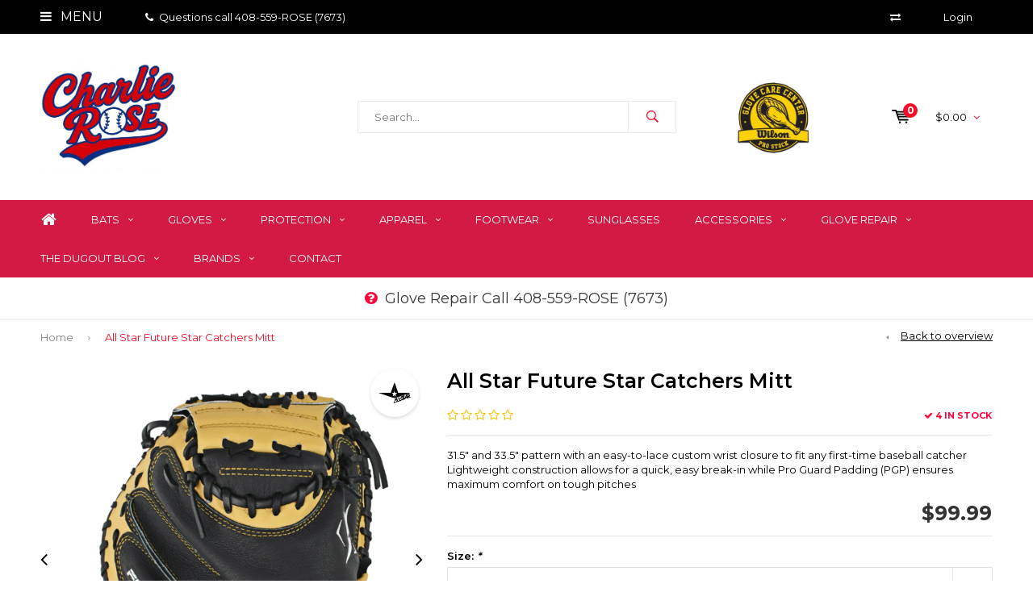

--- FILE ---
content_type: text/html;charset=utf-8
request_url: https://www.charlierosebaseball.com/all-star-future-star-catchers-mitt.html
body_size: 17105
content:
<!DOCTYPE html>
<html lang="us">
  <head>

    <meta name="google-site-verification" content="SdZoeeox7jq1IJ-dt2MsmFF6nh7TZcm_IKgUktDmI1g" />
    <meta name="facebook-domain-verification" content="egfyfzikaosoc0p7fat0w4b7hvw6r4" />
              
    <meta charset="utf-8"/>
<!-- [START] 'blocks/head.rain' -->
<!--

  (c) 2008-2025 Lightspeed Netherlands B.V.
  http://www.lightspeedhq.com
  Generated: 13-12-2025 @ 12:53:24

-->
<link rel="canonical" href="https://www.charlierosebaseball.com/all-star-future-star-catchers-mitt.html"/>
<link rel="alternate" href="https://www.charlierosebaseball.com/index.rss" type="application/rss+xml" title="New products"/>
<meta name="robots" content="noodp,noydir"/>
<meta property="og:url" content="https://www.charlierosebaseball.com/all-star-future-star-catchers-mitt.html?source=facebook"/>
<meta property="og:site_name" content="Charlie Rose Baseball"/>
<meta property="og:title" content="All Star Future Star Catchers Mitt"/>
<meta property="og:description" content="31.5&quot; and 33.5&quot; pattern with an easy-to-lace custom wrist closure to fit any first-time baseball catcher Lightweight construction allows for a quick, easy break"/>
<meta property="og:image" content="https://cdn.shoplightspeed.com/shops/629231/files/58124956/all-star-all-star-future-star-catchers-mitt.jpg"/>
<script>
<!-- Google Tag Manager -->
<script>(function(w,d,s,l,i){w[l]=w[l]||[];w[l].push({'gtm.start':
new Date().getTime(),event:'gtm.js'});var f=d.getElementsByTagName(s)[0],
j=d.createElement(s),dl=l!='dataLayer'?'&l='+l:'';j.async=true;j.src=
'https://www.googletagmanager.com/gtm.js?id='+i+dl;f.parentNode.insertBefore(j,f);
})(window,document,'script','dataLayer','GTM-52QJ7CSJ');</script>
<!-- End Google Tag Manager -->
</script>
<!--[if lt IE 9]>
<script src="https://cdn.shoplightspeed.com/assets/html5shiv.js?2025-02-20"></script>
<![endif]-->
<!-- [END] 'blocks/head.rain' -->
    <title>All Star Future Star Catchers Mitt - Charlie Rose Baseball</title>
    
    <meta name="description" content="31.5&quot; and 33.5&quot; pattern with an easy-to-lace custom wrist closure to fit any first-time baseball catcher Lightweight construction allows for a quick, easy break" />
    <meta name="keywords" content="All-Star, All, Star, Future, Star, Catchers, Mitt, charlie rose baseball, baseball, softball, specialists, bats, gloves, baseball bat, baseball glove, fastpitch, softball, mlb, bay area, 2020 gloves, rawlings, wilson, louisville, marucci, easton, glo" />
    <meta name="viewport" content="width=device-width, initial-scale=1.0">
    <meta name="apple-mobile-web-app-capable" content="yes">
    <meta name="apple-mobile-web-app-status-bar-style" content="black">


    <link rel="shortcut icon" href="https://cdn.shoplightspeed.com/shops/629231/themes/13006/v/1048556/assets/favicon.ico?20250126193828" type="image/x-icon" />
    <link href='//fonts.googleapis.com/css?family=Montserrat:400,300,600,700,800,900' rel='stylesheet' type='text/css'>
    <link href='//fonts.googleapis.com/css?family=Montserrat:400,300,600,700,800,900' rel='stylesheet' type='text/css'>
    <link rel="shortcut icon" href="https://cdn.shoplightspeed.com/shops/629231/themes/13006/v/1048556/assets/favicon.ico?20250126193828" type="image/x-icon" /> 
    <link rel="stylesheet" href="https://cdn.shoplightspeed.com/shops/629231/themes/13006/assets/bootstrap.css?2025112219463920201021022524" />
    <link rel="stylesheet" href="https://cdn.shoplightspeed.com/shops/629231/themes/13006/assets/font-awesome-min.css?2025112219463920201021022524" />
    <link rel="stylesheet" href="https://cdn.shoplightspeed.com/shops/629231/themes/13006/assets/ionicons.css?2025112219463920201021022524" />
    <link rel="stylesheet" href="https://cdn.shoplightspeed.com/shops/629231/themes/13006/assets/transition.css?2025112219463920201021022524" />
    <link rel="stylesheet" href="https://cdn.shoplightspeed.com/shops/629231/themes/13006/assets/dropdown.css?2025112219463920201021022524" />
    <link rel="stylesheet" href="https://cdn.shoplightspeed.com/shops/629231/themes/13006/assets/checkbox.css?2025112219463920201021022524" />
    <link rel="stylesheet" href="https://cdn.shoplightspeed.com/shops/629231/themes/13006/assets/owl-carousel.css?2025112219463920201021022524" />
    <link rel="stylesheet" href="https://cdn.shoplightspeed.com/shops/629231/themes/13006/assets/jquery-fancybox.css?2025112219463920201021022524" />
    <link rel="stylesheet" href="https://cdn.shoplightspeed.com/shops/629231/themes/13006/assets/jquery-custom-scrollbar.css?2025112219463920201021022524" />
    <link rel="stylesheet" href="https://cdn.shoplightspeed.com/shops/629231/themes/13006/assets/style.css?2025112219463920201021022524" />    
    <link rel="stylesheet" href="https://cdn.shoplightspeed.com/assets/gui-2-0.css?2025-02-20" />
    <link rel="stylesheet" href="https://cdn.shoplightspeed.com/assets/gui-responsive-2-0.css?2025-02-20" />   
    <link rel="stylesheet" href="https://cdn.shoplightspeed.com/shops/629231/themes/13006/assets/custom.css?2025112219463920201021022524" />
    <link rel="stylesheet" href="https://cdn.shoplightspeed.com/shops/629231/themes/13006/assets/settings.css?2025112219463920201021022524" /> 
    <link rel="stylesheet" href="https://cdn.shoplightspeed.com/shops/629231/themes/13006/assets/new.css?2025112219463920201021022524" />
    <link rel="stylesheet" href="https://cdn.shoplightspeed.com/shops/629231/themes/13006/assets/wsa-css.css?2025112219463920201021022524" />
    <script src="https://cdn.shoplightspeed.com/assets/jquery-1-9-1.js?2025-02-20"></script>
    <script src="https://cdn.shoplightspeed.com/assets/jquery-ui-1-10-1.js?2025-02-20"></script>   
    
<!--     <script type='text/javascript' src='https://cdn.shoplightspeed.com/shops/629231/themes/13006/assets/js-cookie.js?2025112219463920201021022524'></script> -->
    <script type="text/javascript" src="https://cdn.shoplightspeed.com/shops/629231/themes/13006/assets/transition.js?2025112219463920201021022524"></script>
    <script type="text/javascript" src="https://cdn.shoplightspeed.com/shops/629231/themes/13006/assets/dropdown.js?2025112219463920201021022524"></script>
    <script type="text/javascript" src="https://cdn.shoplightspeed.com/shops/629231/themes/13006/assets/checkbox.js?2025112219463920201021022524"></script>
    <script type="text/javascript" src="https://cdn.shoplightspeed.com/shops/629231/themes/13006/assets/owl-carousel.js?2025112219463920201021022524"></script>
    <script type="text/javascript" src="https://cdn.shoplightspeed.com/shops/629231/themes/13006/assets/jquery-fancybox.js?2025112219463920201021022524"></script>
    <script type="text/javascript" src="https://cdn.shoplightspeed.com/shops/629231/themes/13006/assets/jquery-custom-scrollbar.js?2025112219463920201021022524"></script>
    <script type="text/javascript" src="https://cdn.shoplightspeed.com/shops/629231/themes/13006/assets/jquery-countdown-min.js?2025112219463920201021022524"></script>
    <script type="text/javascript" src="https://cdn.shoplightspeed.com/shops/629231/themes/13006/assets/global.js?2025112219463920201021022524"></script>

    <script type="text/javascript" src="https://cdn.shoplightspeed.com/shops/629231/themes/13006/assets/jcarousel.js?2025112219463920201021022524"></script>
    <script type="text/javascript" src="https://cdn.shoplightspeed.com/assets/gui.js?2025-02-20"></script>
    <script type="text/javascript" src="https://cdn.shoplightspeed.com/assets/gui-responsive-2-0.js?2025-02-20"></script>
    <ul class="hidden-data hidden" style="display:none !important;"><li>629231</li><li>13006</li><li>ja</li><li>us</li><li>live</li><li></li><li>https://www.charlierosebaseball.com/</li></ul>
        
    <!--[if lt IE 9]>
    <link rel="stylesheet" href="https://cdn.shoplightspeed.com/shops/629231/themes/13006/assets/style-ie.css?2025112219463920201021022524" />
    <![endif]-->
  </head>
  <body id="body"> 

    

<div class="menu-wrap">
    <div class="close-menu"><i class="ion ion-ios-close-empty"></i></div>
    <div class="menu-box">
      <div class="menu-logo medium"><a href="https://www.charlierosebaseball.com/"><img src="https://cdn.shoplightspeed.com/shops/629231/themes/13006/v/141174/assets/logo-light.png?20201128190436" alt="Charlie Rose Baseball"></a></div>      
        <ul>
          <li><a href="https://www.charlierosebaseball.com/">Home</a></li>
                      <li><a href="https://www.charlierosebaseball.com/bats/">Bats</a><span class="more-cats"><span class="plus-min"></span></span>                              <ul class="sub ">
                                      <li><a href="https://www.charlierosebaseball.com/bats/usa-little-league-bats/">USA Little League Bats</a><span class="more-cats"><span class="plus-min"></span></span>                                              <ul class="sub ">
                                                      <li><a href="https://www.charlierosebaseball.com/bats/usa-little-league-bats/12-usa/"><i class="fa fa-circle" aria-hidden="true"></i>-12 USA</a></li>  
                                                      <li><a href="https://www.charlierosebaseball.com/bats/usa-little-league-bats/11-usa/"><i class="fa fa-circle" aria-hidden="true"></i>-11 USA</a></li>  
                                                      <li><a href="https://www.charlierosebaseball.com/bats/usa-little-league-bats/10-usa/"><i class="fa fa-circle" aria-hidden="true"></i>-10 USA</a></li>  
                                                      <li><a href="https://www.charlierosebaseball.com/bats/usa-little-league-bats/8-usa/"><i class="fa fa-circle" aria-hidden="true"></i>-8 USA</a></li>  
                                                      <li><a href="https://www.charlierosebaseball.com/bats/usa-little-league-bats/5-usa/"><i class="fa fa-circle" aria-hidden="true"></i>-5 USA</a></li>  
                                                      <li><a href="https://www.charlierosebaseball.com/bats/usa-little-league-bats/t-ball/"><i class="fa fa-circle" aria-hidden="true"></i>T-Ball</a></li>  
                                                  </ul>  
                                          </li>
                                      <li><a href="https://www.charlierosebaseball.com/bats/usssa-travel-ball-bats/">USSSA Travel Ball Bats</a><span class="more-cats"><span class="plus-min"></span></span>                                              <ul class="sub ">
                                                      <li><a href="https://www.charlierosebaseball.com/bats/usssa-travel-ball-bats/10-usssa/"><i class="fa fa-circle" aria-hidden="true"></i>-10 USSSA</a></li>  
                                                      <li><a href="https://www.charlierosebaseball.com/bats/usssa-travel-ball-bats/8-usssa/"><i class="fa fa-circle" aria-hidden="true"></i>-8 USSSA</a></li>  
                                                      <li><a href="https://www.charlierosebaseball.com/bats/usssa-travel-ball-bats/5-usssa/"><i class="fa fa-circle" aria-hidden="true"></i>-5 USSSA</a></li>  
                                                  </ul>  
                                          </li>
                                      <li><a href="https://www.charlierosebaseball.com/bats/bbcor-high-school-college-bats/">BBCOR High School/College Bats</a>                                          </li>
                                      <li><a href="https://www.charlierosebaseball.com/bats/wood-bats/">Wood Bats</a>                                          </li>
                                      <li><a href="https://www.charlierosebaseball.com/bats/fastpitch/">Fastpitch</a><span class="more-cats"><span class="plus-min"></span></span>                                              <ul class="sub ">
                                                      <li><a href="https://www.charlierosebaseball.com/bats/fastpitch/13-fastpitch/"><i class="fa fa-circle" aria-hidden="true"></i>-13 Fastpitch</a></li>  
                                                      <li><a href="https://www.charlierosebaseball.com/bats/fastpitch/11fastpitch/"><i class="fa fa-circle" aria-hidden="true"></i>-11Fastpitch</a></li>  
                                                      <li><a href="https://www.charlierosebaseball.com/bats/fastpitch/10-fastpitch/"><i class="fa fa-circle" aria-hidden="true"></i>-10 Fastpitch</a></li>  
                                                      <li><a href="https://www.charlierosebaseball.com/bats/fastpitch/9-fastpitch/"><i class="fa fa-circle" aria-hidden="true"></i>-9 Fastpitch</a></li>  
                                                      <li><a href="https://www.charlierosebaseball.com/bats/fastpitch/8-fastpitch/"><i class="fa fa-circle" aria-hidden="true"></i>-8 Fastpitch</a></li>  
                                                  </ul>  
                                          </li>
                                      <li><a href="https://www.charlierosebaseball.com/bats/coachs-fungos/">Coach&#039;s Fungos</a>                                          </li>
                                      <li><a href="https://www.charlierosebaseball.com/bats/training-bat/">Training Bat</a>                                          </li>
                                      <li><a href="https://www.charlierosebaseball.com/bats/youth-wood-bats/">Youth Wood Bats</a>                                          </li>
                                  </ul>
                          </li>
                      <li><a href="https://www.charlierosebaseball.com/gloves/">Gloves</a><span class="more-cats"><span class="plus-min"></span></span>                              <ul class="sub ">
                                      <li><a href="https://www.charlierosebaseball.com/gloves/wilson-glove-of-the-month/">Wilson Glove of the Month</a>                                          </li>
                                      <li><a href="https://www.charlierosebaseball.com/gloves/rawlings-glove-of-the-month/">Rawlings Glove of the Month</a>                                          </li>
                                      <li><a href="https://www.charlierosebaseball.com/gloves/infield-baseball-gloves/">Infield Baseball Gloves</a>                                          </li>
                                      <li><a href="https://www.charlierosebaseball.com/gloves/outfield-baseball-gloves/">Outfield Baseball Gloves</a>                                          </li>
                                      <li><a href="https://www.charlierosebaseball.com/gloves/catchers-gloves/">Catcher&#039;s Gloves</a>                                          </li>
                                      <li><a href="https://www.charlierosebaseball.com/gloves/first-base-gloves/">First Base Gloves</a>                                          </li>
                                      <li><a href="https://www.charlierosebaseball.com/gloves/youth-baseball-gloves/">Youth Baseball Gloves</a>                                          </li>
                                      <li><a href="https://www.charlierosebaseball.com/gloves/custom-gloves/">Custom Gloves</a>                                          </li>
                                      <li><a href="https://www.charlierosebaseball.com/gloves/infield-fastpitch-gloves/">Infield Fastpitch Gloves</a>                                          </li>
                                      <li><a href="https://www.charlierosebaseball.com/gloves/outfield-fastpitch-gloves/">Outfield Fastpitch Gloves</a>                                          </li>
                                      <li><a href="https://www.charlierosebaseball.com/gloves/catchers-fastpitch-gloves/">Catcher&#039;s Fastpitch Gloves</a>                                          </li>
                                      <li><a href="https://www.charlierosebaseball.com/gloves/first-base-fastpitch-gloves/">First Base Fastpitch Gloves</a>                                          </li>
                                      <li><a href="https://www.charlierosebaseball.com/gloves/youth-fastpitch-gloves/">Youth Fastpitch Gloves</a>                                          </li>
                                      <li><a href="https://www.charlierosebaseball.com/gloves/training/">Training</a>                                          </li>
                                      <li><a href="https://www.charlierosebaseball.com/gloves/player-models/">Player Models</a>                                          </li>
                                  </ul>
                          </li>
                      <li><a href="https://www.charlierosebaseball.com/protection/">Protection</a><span class="more-cats"><span class="plus-min"></span></span>                              <ul class="sub ">
                                      <li><a href="https://www.charlierosebaseball.com/protection/catching-gear/">Catching Gear</a><span class="more-cats"><span class="plus-min"></span></span>                                              <ul class="sub ">
                                                      <li><a href="https://www.charlierosebaseball.com/protection/catching-gear/baseball-catchers-gear/"><i class="fa fa-circle" aria-hidden="true"></i>Baseball Catcher&#039;s Gear</a></li>  
                                                      <li><a href="https://www.charlierosebaseball.com/protection/catching-gear/fastpitch-catchers-gear/"><i class="fa fa-circle" aria-hidden="true"></i>Fastpitch Catcher&#039;s Gear</a></li>  
                                                      <li><a href="https://www.charlierosebaseball.com/protection/catching-gear/knee-savers/"><i class="fa fa-circle" aria-hidden="true"></i>Knee Savers</a></li>  
                                                  </ul>  
                                          </li>
                                      <li><a href="https://www.charlierosebaseball.com/protection/protection-fielding/">Protection Fielding</a><span class="more-cats"><span class="plus-min"></span></span>                                              <ul class="sub ">
                                                      <li><a href="https://www.charlierosebaseball.com/protection/protection-fielding/wrist-guards/"><i class="fa fa-circle" aria-hidden="true"></i>Wrist Guards</a></li>  
                                                      <li><a href="https://www.charlierosebaseball.com/protection/protection-fielding/cups/"><i class="fa fa-circle" aria-hidden="true"></i>Cups</a></li>  
                                                      <li><a href="https://www.charlierosebaseball.com/protection/protection-fielding/fielding-masks/"><i class="fa fa-circle" aria-hidden="true"></i>Fielding Masks</a></li>  
                                                      <li><a href="https://www.charlierosebaseball.com/protection/protection-fielding/heart-guards/"><i class="fa fa-circle" aria-hidden="true"></i>Heart Guards</a></li>  
                                                      <li><a href="https://www.charlierosebaseball.com/protection/protection-fielding/palm-guard/"><i class="fa fa-circle" aria-hidden="true"></i>Palm Guard</a></li>  
                                                  </ul>  
                                          </li>
                                      <li><a href="https://www.charlierosebaseball.com/protection/protection-batting/">Protection Batting</a><span class="more-cats"><span class="plus-min"></span></span>                                              <ul class="sub ">
                                                      <li><a href="https://www.charlierosebaseball.com/protection/protection-batting/leg-guards/"><i class="fa fa-circle" aria-hidden="true"></i>Leg Guards</a></li>  
                                                      <li><a href="https://www.charlierosebaseball.com/protection/protection-batting/elbow-guards/"><i class="fa fa-circle" aria-hidden="true"></i>Elbow Guards</a></li>  
                                                      <li><a href="https://www.charlierosebaseball.com/protection/protection-batting/hand-guards/"><i class="fa fa-circle" aria-hidden="true"></i>Hand Guards</a></li>  
                                                  </ul>  
                                          </li>
                                      <li><a href="https://www.charlierosebaseball.com/protection/helmets/">Helmets</a><span class="more-cats"><span class="plus-min"></span></span>                                              <ul class="sub ">
                                                      <li><a href="https://www.charlierosebaseball.com/protection/helmets/baseball-helmets/"><i class="fa fa-circle" aria-hidden="true"></i>Baseball Helmets</a></li>  
                                                      <li><a href="https://www.charlierosebaseball.com/protection/helmets/fastpitch-helmets/"><i class="fa fa-circle" aria-hidden="true"></i>Fastpitch Helmets</a></li>  
                                                      <li><a href="https://www.charlierosebaseball.com/protection/helmets/youth-helmets/"><i class="fa fa-circle" aria-hidden="true"></i>Youth Helmets</a></li>  
                                                      <li><a href="https://www.charlierosebaseball.com/protection/helmets/accessories/"><i class="fa fa-circle" aria-hidden="true"></i>Accessories</a></li>  
                                                  </ul>  
                                          </li>
                                  </ul>
                          </li>
                      <li><a href="https://www.charlierosebaseball.com/apparel/">Apparel</a><span class="more-cats"><span class="plus-min"></span></span>                              <ul class="sub ">
                                      <li><a href="https://www.charlierosebaseball.com/apparel/headwear/">Headwear</a><span class="more-cats"><span class="plus-min"></span></span>                                              <ul class="sub ">
                                                      <li><a href="https://www.charlierosebaseball.com/apparel/headwear/face-covers/"><i class="fa fa-circle" aria-hidden="true"></i>Face Covers</a></li>  
                                                  </ul>  
                                          </li>
                                      <li><a href="https://www.charlierosebaseball.com/apparel/pants/">Pants</a><span class="more-cats"><span class="plus-min"></span></span>                                              <ul class="sub ">
                                                      <li><a href="https://www.charlierosebaseball.com/apparel/pants/mens-pants/"><i class="fa fa-circle" aria-hidden="true"></i>Men&#039;s Pants</a></li>  
                                                      <li><a href="https://www.charlierosebaseball.com/apparel/pants/womens-pants/"><i class="fa fa-circle" aria-hidden="true"></i>Women&#039;s Pants</a></li>  
                                                      <li><a href="https://www.charlierosebaseball.com/apparel/pants/youth-pants/"><i class="fa fa-circle" aria-hidden="true"></i>Youth Pants</a></li>  
                                                      <li><a href="https://www.charlierosebaseball.com/apparel/pants/girls-pants/"><i class="fa fa-circle" aria-hidden="true"></i>Girl&#039;s Pants</a></li>  
                                                  </ul>  
                                          </li>
                                      <li><a href="https://www.charlierosebaseball.com/apparel/socks/">Socks</a><span class="more-cats"><span class="plus-min"></span></span>                                              <ul class="sub ">
                                                      <li><a href="https://www.charlierosebaseball.com/apparel/socks/over-the-calf/"><i class="fa fa-circle" aria-hidden="true"></i>Over the Calf</a></li>  
                                                  </ul>  
                                          </li>
                                      <li><a href="https://www.charlierosebaseball.com/apparel/tops/">Tops</a><span class="more-cats"><span class="plus-min"></span></span>                                              <ul class="sub ">
                                                      <li><a href="https://www.charlierosebaseball.com/apparel/tops/hoodies/"><i class="fa fa-circle" aria-hidden="true"></i>Hoodies</a></li>  
                                                      <li><a href="https://www.charlierosebaseball.com/apparel/tops/pullover/"><i class="fa fa-circle" aria-hidden="true"></i>Pullover</a></li>  
                                                      <li><a href="https://www.charlierosebaseball.com/apparel/tops/bp-jacket/"><i class="fa fa-circle" aria-hidden="true"></i>BP Jacket</a></li>  
                                                      <li><a href="https://www.charlierosebaseball.com/apparel/tops/3-4-sleeve/"><i class="fa fa-circle" aria-hidden="true"></i>3/4 Sleeve</a></li>  
                                                      <li><a href="https://www.charlierosebaseball.com/apparel/tops/longsleeve/"><i class="fa fa-circle" aria-hidden="true"></i>Longsleeve</a></li>  
                                                      <li><a href="https://www.charlierosebaseball.com/apparel/tops/t-shirt/"><i class="fa fa-circle" aria-hidden="true"></i>T-shirt</a></li>  
                                                  </ul>  
                                          </li>
                                      <li><a href="https://www.charlierosebaseball.com/apparel/shorts/">Shorts</a><span class="more-cats"><span class="plus-min"></span></span>                                              <ul class="sub ">
                                                      <li><a href="https://www.charlierosebaseball.com/apparel/shorts/mens-shorts/"><i class="fa fa-circle" aria-hidden="true"></i>Men&#039;s Shorts</a></li>  
                                                      <li><a href="https://www.charlierosebaseball.com/apparel/shorts/youth-shorts/"><i class="fa fa-circle" aria-hidden="true"></i>Youth Shorts</a></li>  
                                                  </ul>  
                                          </li>
                                      <li><a href="https://www.charlierosebaseball.com/apparel/sliding-shorts/">Sliding Shorts</a><span class="more-cats"><span class="plus-min"></span></span>                                              <ul class="sub ">
                                                      <li><a href="https://www.charlierosebaseball.com/apparel/sliding-shorts/mens-sliding-shorts/"><i class="fa fa-circle" aria-hidden="true"></i>Men&#039;s Sliding Shorts</a></li>  
                                                      <li><a href="https://www.charlierosebaseball.com/apparel/sliding-shorts/youth-sliding-shorts/"><i class="fa fa-circle" aria-hidden="true"></i>Youth Sliding Shorts</a></li>  
                                                      <li><a href="https://www.charlierosebaseball.com/apparel/sliding-shorts/womens-sliding-shorts/"><i class="fa fa-circle" aria-hidden="true"></i>Women&#039;s Sliding Shorts</a></li>  
                                                      <li><a href="https://www.charlierosebaseball.com/apparel/sliding-shorts/girls-sliding-shorts/"><i class="fa fa-circle" aria-hidden="true"></i>Girl&#039;s Sliding Shorts</a></li>  
                                                  </ul>  
                                          </li>
                                      <li><a href="https://www.charlierosebaseball.com/apparel/belts/">Belts</a><span class="more-cats"><span class="plus-min"></span></span>                                              <ul class="sub ">
                                                      <li><a href="https://www.charlierosebaseball.com/apparel/belts/youth-belts/"><i class="fa fa-circle" aria-hidden="true"></i>Youth Belts</a></li>  
                                                      <li><a href="https://www.charlierosebaseball.com/apparel/belts/adult-belts/"><i class="fa fa-circle" aria-hidden="true"></i>Adult Belts</a></li>  
                                                  </ul>  
                                          </li>
                                      <li><a href="https://www.charlierosebaseball.com/apparel/accessories/">Accessories</a><span class="more-cats"><span class="plus-min"></span></span>                                              <ul class="sub ">
                                                      <li><a href="https://www.charlierosebaseball.com/apparel/accessories/knee-pads/"><i class="fa fa-circle" aria-hidden="true"></i>Knee Pads</a></li>  
                                                      <li><a href="https://www.charlierosebaseball.com/apparel/accessories/arm-sleeves/"><i class="fa fa-circle" aria-hidden="true"></i>Arm Sleeves</a></li>  
                                                      <li><a href="https://www.charlierosebaseball.com/apparel/accessories/sweatbands/"><i class="fa fa-circle" aria-hidden="true"></i>Sweatbands</a></li>  
                                                      <li><a href="https://www.charlierosebaseball.com/apparel/accessories/eyewear/"><i class="fa fa-circle" aria-hidden="true"></i>Eyewear</a></li>  
                                                      <li><a href="https://www.charlierosebaseball.com/apparel/accessories/eye-black/"><i class="fa fa-circle" aria-hidden="true"></i>Eye Black</a></li>  
                                                  </ul>  
                                          </li>
                                      <li><a href="https://www.charlierosebaseball.com/apparel/trucker-hats/">Trucker Hats</a>                                          </li>
                                  </ul>
                          </li>
                      <li><a href="https://www.charlierosebaseball.com/footwear/">Footwear</a><span class="more-cats"><span class="plus-min"></span></span>                              <ul class="sub ">
                                      <li><a href="https://www.charlierosebaseball.com/footwear/baseball-cleats/">Baseball Cleats</a><span class="more-cats"><span class="plus-min"></span></span>                                              <ul class="sub ">
                                                      <li><a href="https://www.charlierosebaseball.com/footwear/baseball-cleats/metal/"><i class="fa fa-circle" aria-hidden="true"></i>Metal</a></li>  
                                                      <li><a href="https://www.charlierosebaseball.com/footwear/baseball-cleats/molded/"><i class="fa fa-circle" aria-hidden="true"></i>Molded</a></li>  
                                                  </ul>  
                                          </li>
                                      <li><a href="https://www.charlierosebaseball.com/footwear/fastpitch-cleats/">Fastpitch Cleats</a><span class="more-cats"><span class="plus-min"></span></span>                                              <ul class="sub ">
                                                      <li><a href="https://www.charlierosebaseball.com/footwear/fastpitch-cleats/metal/"><i class="fa fa-circle" aria-hidden="true"></i>Metal</a></li>  
                                                      <li><a href="https://www.charlierosebaseball.com/footwear/fastpitch-cleats/molded/"><i class="fa fa-circle" aria-hidden="true"></i>Molded</a></li>  
                                                  </ul>  
                                          </li>
                                      <li><a href="https://www.charlierosebaseball.com/footwear/turfs/">Turfs</a><span class="more-cats"><span class="plus-min"></span></span>                                              <ul class="sub ">
                                                      <li><a href="https://www.charlierosebaseball.com/footwear/turfs/womens-turfs/"><i class="fa fa-circle" aria-hidden="true"></i>Women&#039;s Turfs</a></li>  
                                                      <li><a href="https://www.charlierosebaseball.com/footwear/turfs/mens-turfs/"><i class="fa fa-circle" aria-hidden="true"></i>Men&#039;s Turfs</a></li>  
                                                      <li><a href="https://www.charlierosebaseball.com/footwear/turfs/youth-turfs/"><i class="fa fa-circle" aria-hidden="true"></i>Youth Turfs</a></li>  
                                                  </ul>  
                                          </li>
                                  </ul>
                          </li>
                      <li><a href="https://www.charlierosebaseball.com/sunglasses/">Sunglasses</a>                          </li>
                      <li><a href="https://www.charlierosebaseball.com/accessories/">Accessories</a><span class="more-cats"><span class="plus-min"></span></span>                              <ul class="sub ">
                                      <li><a href="https://www.charlierosebaseball.com/accessories/field-equipment/">Field Equipment</a><span class="more-cats"><span class="plus-min"></span></span>                                              <ul class="sub ">
                                                      <li><a href="https://www.charlierosebaseball.com/accessories/field-equipment/nets/"><i class="fa fa-circle" aria-hidden="true"></i>Nets</a></li>  
                                                      <li><a href="https://www.charlierosebaseball.com/accessories/field-equipment/batting-tees/"><i class="fa fa-circle" aria-hidden="true"></i>Batting Tees</a></li>  
                                                      <li><a href="https://www.charlierosebaseball.com/accessories/field-equipment/bases/"><i class="fa fa-circle" aria-hidden="true"></i>Bases</a></li>  
                                                      <li><a href="https://www.charlierosebaseball.com/accessories/field-equipment/ball-caddies/"><i class="fa fa-circle" aria-hidden="true"></i>Ball Caddies</a></li>  
                                                  </ul>  
                                          </li>
                                      <li><a href="https://www.charlierosebaseball.com/accessories/bags/">Bags</a><span class="more-cats"><span class="plus-min"></span></span>                                              <ul class="sub ">
                                                      <li><a href="https://www.charlierosebaseball.com/accessories/bags/bat-packs/"><i class="fa fa-circle" aria-hidden="true"></i>Bat Packs</a></li>  
                                                      <li><a href="https://www.charlierosebaseball.com/accessories/bags/totes/"><i class="fa fa-circle" aria-hidden="true"></i>Totes</a></li>  
                                                      <li><a href="https://www.charlierosebaseball.com/accessories/bags/wheeled/"><i class="fa fa-circle" aria-hidden="true"></i>Wheeled</a></li>  
                                                      <li><a href="https://www.charlierosebaseball.com/accessories/bags/duffle/"><i class="fa fa-circle" aria-hidden="true"></i>Duffle</a></li>  
                                                      <li><a href="https://www.charlierosebaseball.com/accessories/bags/coaching/"><i class="fa fa-circle" aria-hidden="true"></i>Coaching</a></li>  
                                                      <li><a href="https://www.charlierosebaseball.com/accessories/bags/quivers/"><i class="fa fa-circle" aria-hidden="true"></i>Quivers</a></li>  
                                                  </ul>  
                                          </li>
                                      <li><a href="https://www.charlierosebaseball.com/accessories/balls/">Balls</a><span class="more-cats"><span class="plus-min"></span></span>                                              <ul class="sub ">
                                                      <li><a href="https://www.charlierosebaseball.com/accessories/balls/baseballs/"><i class="fa fa-circle" aria-hidden="true"></i>Baseballs</a></li>  
                                                      <li><a href="https://www.charlierosebaseball.com/accessories/balls/softballs/"><i class="fa fa-circle" aria-hidden="true"></i>Softballs</a></li>  
                                                      <li><a href="https://www.charlierosebaseball.com/accessories/balls/training/"><i class="fa fa-circle" aria-hidden="true"></i>Training</a></li>  
                                                  </ul>  
                                          </li>
                                      <li><a href="https://www.charlierosebaseball.com/accessories/batting-gloves/">Batting Gloves</a><span class="more-cats"><span class="plus-min"></span></span>                                              <ul class="sub ">
                                                      <li><a href="https://www.charlierosebaseball.com/accessories/batting-gloves/mens-batting-gloves/"><i class="fa fa-circle" aria-hidden="true"></i>Men&#039;s Batting Gloves</a></li>  
                                                      <li><a href="https://www.charlierosebaseball.com/accessories/batting-gloves/womens-girls-fastpitch-batting-gloves/"><i class="fa fa-circle" aria-hidden="true"></i>Women&#039;s/Girls Fastpitch Batting Gloves</a></li>  
                                                      <li><a href="https://www.charlierosebaseball.com/accessories/batting-gloves/youth-batting-gloves/"><i class="fa fa-circle" aria-hidden="true"></i>Youth Batting Gloves</a></li>  
                                                  </ul>  
                                          </li>
                                      <li><a href="https://www.charlierosebaseball.com/accessories/bat-accessories/">Bat Accessories</a><span class="more-cats"><span class="plus-min"></span></span>                                              <ul class="sub ">
                                                      <li><a href="https://www.charlierosebaseball.com/accessories/bat-accessories/bat-weights/"><i class="fa fa-circle" aria-hidden="true"></i>Bat Weights</a></li>  
                                                      <li><a href="https://www.charlierosebaseball.com/accessories/bat-accessories/grips/"><i class="fa fa-circle" aria-hidden="true"></i>Grips</a></li>  
                                                      <li><a href="https://www.charlierosebaseball.com/accessories/bat-accessories/grip-enhancer/"><i class="fa fa-circle" aria-hidden="true"></i>Grip Enhancer</a></li>  
                                                      <li><a href="https://www.charlierosebaseball.com/accessories/bat-accessories/knob-accessories/"><i class="fa fa-circle" aria-hidden="true"></i>Knob Accessories</a></li>  
                                                      <li><a href="https://www.charlierosebaseball.com/accessories/bat-accessories/sleeves/"><i class="fa fa-circle" aria-hidden="true"></i>Sleeves</a></li>  
                                                  </ul>  
                                          </li>
                                      <li><a href="https://www.charlierosebaseball.com/accessories/coaching-accessories/">Coaching Accessories</a><span class="more-cats"><span class="plus-min"></span></span>                                              <ul class="sub ">
                                                      <li><a href="https://www.charlierosebaseball.com/accessories/coaching-accessories/scorebooks/"><i class="fa fa-circle" aria-hidden="true"></i>Scorebooks</a></li>  
                                                      <li><a href="https://www.charlierosebaseball.com/accessories/coaching-accessories/line-up-cards/"><i class="fa fa-circle" aria-hidden="true"></i>Line-up Cards</a></li>  
                                                      <li><a href="https://www.charlierosebaseball.com/accessories/coaching-accessories/pitch-counter/"><i class="fa fa-circle" aria-hidden="true"></i>Pitch Counter</a></li>  
                                                      <li><a href="https://www.charlierosebaseball.com/accessories/coaching-accessories/line-up-boards/"><i class="fa fa-circle" aria-hidden="true"></i>Line-up Boards</a></li>  
                                                  </ul>  
                                          </li>
                                      <li><a href="https://www.charlierosebaseball.com/accessories/pitching-accessories/">Pitching Accessories</a><span class="more-cats"><span class="plus-min"></span></span>                                              <ul class="sub ">
                                                      <li><a href="https://www.charlierosebaseball.com/accessories/pitching-accessories/j-bands/"><i class="fa fa-circle" aria-hidden="true"></i>J-Bands</a></li>  
                                                  </ul>  
                                          </li>
                                      <li><a href="https://www.charlierosebaseball.com/accessories/umpire/">Umpire</a><span class="more-cats"><span class="plus-min"></span></span>                                              <ul class="sub ">
                                                      <li><a href="https://www.charlierosebaseball.com/accessories/umpire/umpire-accessories/"><i class="fa fa-circle" aria-hidden="true"></i>Umpire Accessories</a></li>  
                                                  </ul>  
                                          </li>
                                  </ul>
                          </li>
                      <li><a href="https://www.charlierosebaseball.com/glove-repair/">Glove Repair</a><span class="more-cats"><span class="plus-min"></span></span>                              <ul class="sub ">
                                      <li><a href="https://www.charlierosebaseball.com/glove-repair/glove-repair-purchase-options/">Glove Repair Purchase Options</a><span class="more-cats"><span class="plus-min"></span></span>                                              <ul class="sub ">
                                                      <li><a href="https://www.charlierosebaseball.com/glove-repair/glove-repair-purchase-options/glove-re-lacing-infield-outfield-gloves/"><i class="fa fa-circle" aria-hidden="true"></i>Glove Re-lacing Infield/Outfield Gloves</a></li>  
                                                      <li><a href="https://www.charlierosebaseball.com/glove-repair/glove-repair-purchase-options/glove-re-lacing-catching-first-base-mitts/"><i class="fa fa-circle" aria-hidden="true"></i>Glove Re-lacing Catching/First Base Mitts</a></li>  
                                                  </ul>  
                                          </li>
                                      <li><a href="https://www.charlierosebaseball.com/glove-repair/glove-accessories/">Glove Accessories</a><span class="more-cats"><span class="plus-min"></span></span>                                              <ul class="sub ">
                                                      <li><a href="https://www.charlierosebaseball.com/glove-repair/glove-accessories/glove-lace/"><i class="fa fa-circle" aria-hidden="true"></i>Glove Lace</a></li>  
                                                      <li><a href="https://www.charlierosebaseball.com/glove-repair/glove-accessories/glove-oil/"><i class="fa fa-circle" aria-hidden="true"></i>Glove Oil</a></li>  
                                                      <li><a href="https://www.charlierosebaseball.com/glove-repair/glove-accessories/glove-mallet/"><i class="fa fa-circle" aria-hidden="true"></i>Glove Mallet</a></li>  
                                                      <li><a href="https://www.charlierosebaseball.com/glove-repair/glove-accessories/glove-wrap/"><i class="fa fa-circle" aria-hidden="true"></i>Glove Wrap</a></li>  
                                                      <li><a href="https://www.charlierosebaseball.com/glove-repair/glove-accessories/re-lace-kits/"><i class="fa fa-circle" aria-hidden="true"></i>Re-Lace Kits</a></li>  
                                                  </ul>  
                                          </li>
                                      <li><a href="https://www.charlierosebaseball.com/glove-repair/about-our-service/">About Our Service</a>                                          </li>
                                  </ul>
                          </li>
                    
                    
                              <li class=""><a href="https://www.charlierosebaseball.com/blogs/the-dugout-blog/">blog</a></li>
                                        <li class=""><a href="https://www.charlierosebaseball.com/brands/">Brands</a></li>
                              <li class=""><a href="https://www.charlierosebaseball.com/service/">Contact</a></li>
                                
                    
                    
        </ul>
      
    </div>
  </div>
  
  <div class="body-wrap">
    <header id="header">
      
     <div class="topbar light">
       <div class="container">
         <div class="info left">
           <ul>
             <li class="tabletmenu-btn"><a href="javascript:;" class="open-menu"><i class="fa fa-bars" aria-hidden="true"></i> Menu</a></li>
             <li class="dark"><a href="tel:Questions call 408-559-ROSE (7673)"><i class="fa fa-phone" aria-hidden="true"></i>Questions call 408-559-ROSE (7673)</a></li>             <a href="https://www.charlierosebaseball.com/service/shipping-returns"><li class="hidden-xs hidden-sm"></li></a>           </ul>
         </div>
         <div class="service right">
           <ul>
                          <li class="hidden-xs hidden-sm"><a href="https://www.charlierosebaseball.com/compare/" title="Compare"><i class="fa fa-exchange" aria-hidden="true"></i></a></li>
                                                      
                           <li class="dark hidden-xs hidden-md"><a href="https://www.charlierosebaseball.com/account/">Login</a></li>
                          <li class="hidden-lg"><a href="https://www.charlierosebaseball.com/account/"><i class="fa fa-user" aria-hidden="true"></i></a></li>
             <li class="dark  hidden-md hidden-lg"><a href="javascript:;" class="open-cart"><svg xmlns="http://www.w3.org/2000/svg" viewBox="0 0 16 12" enable-background="new 0 0 16 12"><style type="text/css">.st0{fill:#000000;}</style><title>Asset 1</title><g id="Layer_2"><g id="Capa_1"><circle cx="7" cy="11.1" r=".9" class="st0"/><path d="M4.4 1.2L4.2.4C4.1.2 3.8 0 3.5 0h-3C.2 0 0 .3 0 .6c0 0 0 .1 0 .1.1.3.3.5.6.5h2.5l2.5 7.9c.1.3.3.4.6.4h7.7c.4 0 .6-.4.6-.7 0-.3-.3-.5-.6-.6H6.6l-.5-1.5H14c.6 0 1.1-.4 1.2-1l.8-3.2c.1-.5-.2-1.1-.7-1.2-.1 0-.2 0-.3 0H4.4zM14 5.5H5.8l-.3-.9h8.8l-.3.9zm.5-2.1H5.1l-.3-.9h9.9l-.2.9z" class="st0"/><circle cx="12.6" cy="11.1" r=".9" class="st0"/></g></g></svg><span class="items hidden-md hidden-lg">0</span></a></li>
           </ul>
         </div>
         <div class="clearfix"></div>
       </div>
     </div>
      
      <div class="main-header">
        <div class="container">
          <div class="main-header-inner">
            <div class="  align">
              <div class=" mobilemenu-btn hidden-sm hidden-md hidden-lg"><a class="open-menu" href="javascript:;"><i class="fa fa-bars" aria-hidden="true"></i></a></div>
              
              <div class="   hide-all_screens search hidden-xs left-search" id="search">
                <form action="https://www.charlierosebaseball.com/search/" method="get" id="formSearch">
                  <input class="" type="text" name="q" autocomplete="off"  value="" placeholder="Search..."/>
                  <span class="search-text-remover"><i class="fa fa-close"></i></span>
                  <span onclick="$('#formSearch').submit();" title="Search" class="go-search"><i class="ion ion-ios-search-strong"></i></span>
                  
                  <div class="autocomplete">
                    <div class="search-products products-livesearch"></div>
                    <div class="more"><a href="#">View all results <span>(0)</span></a></div>
                    <div class="notfound">No products found...</div>
                  </div>
                  
                </form> 
              </div> 
              <div class="  logo-mobile-move-center logo medium"><a href="https://www.charlierosebaseball.com/"><img src="https://cdn.shoplightspeed.com/shops/629231/themes/13006/v/1105368/assets/logo.png?20251007191732" alt="Charlie Rose Baseball"></a></div>
              <div class="grid-cell mobilesearch-btn hidden-sm hidden-md hidden-lg"><a href="javascript:;" class="open-search"><i class="ion ion-ios-search-strong"></i></a></div>
              
                              <div class="search hidden-xs right-search-tab" id="search">
                <form action="https://www.charlierosebaseball.com/search/" method="get" id="formSearch">
                  <input class="" type="text" name="q" autocomplete="off"  value="" placeholder="Search..."/>
                                    <span onclick="$('#formSearch').submit();" title="Search" class="go-search"><i class="ion ion-ios-search-strong"></i></span>
                  
                  <div class="autocomplete">
                    <div class="search-products products-livesearch"></div>
                    <div class="more"><a href="#">View all results <span>(0)</span></a></div>
                    <div class="notfound">No products found...</div>
                  </div>
                  
                </form> 
              </div>
                            
              
              
                                          <div class="trustmark-right-wrap hallmark hidden-xs"><div class="hallmark-wrap large"><a href="https://www.charlierosebaseball.com/glove-repair/"><img src="https://cdn.shoplightspeed.com/shops/629231/themes/13006/v/221188/assets/eigen-keurmerk.png?20210417175118" alt="Charlie Rose Baseball"></a></div></div>
                                          <div class=" cart hidden-xs hidden-sm">
                <a href="javascript:;" class="open-cart cart-upd">
                  <div class="cart-left-header">
                    <span class="icon"><svg xmlns="http://www.w3.org/2000/svg" viewBox="0 0 16 12" enable-background="new 0 0 16 12"><style type="text/css">.st0{fill:#000000;}</style><title>Asset 1</title><g id="Layer_2"><g id="Capa_1"><circle cx="7" cy="11.1" r=".9" class="st0"/><path d="M4.4 1.2L4.2.4C4.1.2 3.8 0 3.5 0h-3C.2 0 0 .3 0 .6c0 0 0 .1 0 .1.1.3.3.5.6.5h2.5l2.5 7.9c.1.3.3.4.6.4h7.7c.4 0 .6-.4.6-.7 0-.3-.3-.5-.6-.6H6.6l-.5-1.5H14c.6 0 1.1-.4 1.2-1l.8-3.2c.1-.5-.2-1.1-.7-1.2-.1 0-.2 0-.3 0H4.4zM14 5.5H5.8l-.3-.9h8.8l-.3.9zm.5-2.1H5.1l-.3-.9h9.9l-.2.9z" class="st0"/><circle cx="12.6" cy="11.1" r=".9" class="st0"/></g></g></svg></span>
                    <span class="items">0</span>
                  </div>
                  <div class="cart-right-header">
                    <span class="more">
                                                                    	$0.00
                                                                    <i class="fa fa-angle-down" aria-hidden="true"></i></span>
                  </div>                  
                </a> 
              </div>
              
              
              <div class="cart-dropdown">
                <div class="cart-title">Cart<span class="items">0 items</span></div>
                
                <div class="cart-body">
                  <table class="cart-products">
                                      </table>
                </div>
                
                                <div class="empty-cart">
                  No products found
                </div>
                              </div>
              
             
            
            </div>
          </div>
        </div>
        
        <div class="grid-cell mobile-search">
          <form action="https://www.charlierosebaseball.com/search/" method="get" id="formSearchMobile">
            <input type="text" name="q" autocomplete="off"  value="" placeholder="Search..."/>
                      </form> 
        </div>
        
      </div>
     
            <div class="main-menu #ffffff hidden-xs hidden-sm hidden-md ">
        <div class="container">
          <ul class="">
                        <li><a href="https://www.charlierosebaseball.com/">Home</a></li>
            
            

                                    <li class="with-small-menu"><a href="https://www.charlierosebaseball.com/bats/">Bats<i class="fa fa-angle-down" aria-hidden="true"></i></a>
              
              <ul class="small-dropdown">
                                <li>
                  <a href="https://www.charlierosebaseball.com/bats/usa-little-league-bats/">USA Little League Bats</a>
                                    <ul>
                                        <li><a href="https://www.charlierosebaseball.com/bats/usa-little-league-bats/12-usa/">-12 USA</a></li>
                                        <li><a href="https://www.charlierosebaseball.com/bats/usa-little-league-bats/11-usa/">-11 USA</a></li>
                                        <li><a href="https://www.charlierosebaseball.com/bats/usa-little-league-bats/10-usa/">-10 USA</a></li>
                                        <li><a href="https://www.charlierosebaseball.com/bats/usa-little-league-bats/8-usa/">-8 USA</a></li>
                                        <li><a href="https://www.charlierosebaseball.com/bats/usa-little-league-bats/5-usa/">-5 USA</a></li>
                                        <li><a href="https://www.charlierosebaseball.com/bats/usa-little-league-bats/t-ball/">T-Ball</a></li>
                                      </ul>
                  
                </li>
                                <li>
                  <a href="https://www.charlierosebaseball.com/bats/usssa-travel-ball-bats/">USSSA Travel Ball Bats</a>
                                    <ul>
                                        <li><a href="https://www.charlierosebaseball.com/bats/usssa-travel-ball-bats/10-usssa/">-10 USSSA</a></li>
                                        <li><a href="https://www.charlierosebaseball.com/bats/usssa-travel-ball-bats/8-usssa/">-8 USSSA</a></li>
                                        <li><a href="https://www.charlierosebaseball.com/bats/usssa-travel-ball-bats/5-usssa/">-5 USSSA</a></li>
                                      </ul>
                  
                </li>
                                <li>
                  <a href="https://www.charlierosebaseball.com/bats/bbcor-high-school-college-bats/">BBCOR High School/College Bats</a>
                  
                </li>
                                <li>
                  <a href="https://www.charlierosebaseball.com/bats/wood-bats/">Wood Bats</a>
                  
                </li>
                                <li>
                  <a href="https://www.charlierosebaseball.com/bats/fastpitch/">Fastpitch</a>
                                    <ul>
                                        <li><a href="https://www.charlierosebaseball.com/bats/fastpitch/13-fastpitch/">-13 Fastpitch</a></li>
                                        <li><a href="https://www.charlierosebaseball.com/bats/fastpitch/11fastpitch/">-11Fastpitch</a></li>
                                        <li><a href="https://www.charlierosebaseball.com/bats/fastpitch/10-fastpitch/">-10 Fastpitch</a></li>
                                        <li><a href="https://www.charlierosebaseball.com/bats/fastpitch/9-fastpitch/">-9 Fastpitch</a></li>
                                        <li><a href="https://www.charlierosebaseball.com/bats/fastpitch/8-fastpitch/">-8 Fastpitch</a></li>
                                      </ul>
                  
                </li>
                                <li>
                  <a href="https://www.charlierosebaseball.com/bats/coachs-fungos/">Coach&#039;s Fungos</a>
                  
                </li>
                                <li>
                  <a href="https://www.charlierosebaseball.com/bats/training-bat/">Training Bat</a>
                  
                </li>
                                <li>
                  <a href="https://www.charlierosebaseball.com/bats/youth-wood-bats/">Youth Wood Bats</a>
                  
                </li>
                              </ul>

                          </li>
                        <li class="with-small-menu"><a href="https://www.charlierosebaseball.com/gloves/">Gloves<i class="fa fa-angle-down" aria-hidden="true"></i></a>
              
              <ul class="small-dropdown">
                                <li>
                  <a href="https://www.charlierosebaseball.com/gloves/wilson-glove-of-the-month/">Wilson Glove of the Month</a>
                  
                </li>
                                <li>
                  <a href="https://www.charlierosebaseball.com/gloves/rawlings-glove-of-the-month/">Rawlings Glove of the Month</a>
                  
                </li>
                                <li>
                  <a href="https://www.charlierosebaseball.com/gloves/infield-baseball-gloves/">Infield Baseball Gloves</a>
                  
                </li>
                                <li>
                  <a href="https://www.charlierosebaseball.com/gloves/outfield-baseball-gloves/">Outfield Baseball Gloves</a>
                  
                </li>
                                <li>
                  <a href="https://www.charlierosebaseball.com/gloves/catchers-gloves/">Catcher&#039;s Gloves</a>
                  
                </li>
                                <li>
                  <a href="https://www.charlierosebaseball.com/gloves/first-base-gloves/">First Base Gloves</a>
                  
                </li>
                                <li>
                  <a href="https://www.charlierosebaseball.com/gloves/youth-baseball-gloves/">Youth Baseball Gloves</a>
                  
                </li>
                                <li>
                  <a href="https://www.charlierosebaseball.com/gloves/custom-gloves/">Custom Gloves</a>
                  
                </li>
                                <li>
                  <a href="https://www.charlierosebaseball.com/gloves/infield-fastpitch-gloves/">Infield Fastpitch Gloves</a>
                  
                </li>
                                <li>
                  <a href="https://www.charlierosebaseball.com/gloves/outfield-fastpitch-gloves/">Outfield Fastpitch Gloves</a>
                  
                </li>
                                <li>
                  <a href="https://www.charlierosebaseball.com/gloves/catchers-fastpitch-gloves/">Catcher&#039;s Fastpitch Gloves</a>
                  
                </li>
                                <li>
                  <a href="https://www.charlierosebaseball.com/gloves/first-base-fastpitch-gloves/">First Base Fastpitch Gloves</a>
                  
                </li>
                                <li>
                  <a href="https://www.charlierosebaseball.com/gloves/youth-fastpitch-gloves/">Youth Fastpitch Gloves</a>
                  
                </li>
                                <li>
                  <a href="https://www.charlierosebaseball.com/gloves/training/">Training</a>
                  
                </li>
                                <li>
                  <a href="https://www.charlierosebaseball.com/gloves/player-models/">Player Models</a>
                  
                </li>
                              </ul>

                          </li>
                        <li class="with-small-menu"><a href="https://www.charlierosebaseball.com/protection/">Protection<i class="fa fa-angle-down" aria-hidden="true"></i></a>
              
              <ul class="small-dropdown">
                                <li>
                  <a href="https://www.charlierosebaseball.com/protection/catching-gear/">Catching Gear</a>
                                    <ul>
                                        <li><a href="https://www.charlierosebaseball.com/protection/catching-gear/baseball-catchers-gear/">Baseball Catcher&#039;s Gear</a></li>
                                        <li><a href="https://www.charlierosebaseball.com/protection/catching-gear/fastpitch-catchers-gear/">Fastpitch Catcher&#039;s Gear</a></li>
                                        <li><a href="https://www.charlierosebaseball.com/protection/catching-gear/knee-savers/">Knee Savers</a></li>
                                      </ul>
                  
                </li>
                                <li>
                  <a href="https://www.charlierosebaseball.com/protection/protection-fielding/">Protection Fielding</a>
                                    <ul>
                                        <li><a href="https://www.charlierosebaseball.com/protection/protection-fielding/wrist-guards/">Wrist Guards</a></li>
                                        <li><a href="https://www.charlierosebaseball.com/protection/protection-fielding/cups/">Cups</a></li>
                                        <li><a href="https://www.charlierosebaseball.com/protection/protection-fielding/fielding-masks/">Fielding Masks</a></li>
                                        <li><a href="https://www.charlierosebaseball.com/protection/protection-fielding/heart-guards/">Heart Guards</a></li>
                                        <li><a href="https://www.charlierosebaseball.com/protection/protection-fielding/palm-guard/">Palm Guard</a></li>
                                      </ul>
                  
                </li>
                                <li>
                  <a href="https://www.charlierosebaseball.com/protection/protection-batting/">Protection Batting</a>
                                    <ul>
                                        <li><a href="https://www.charlierosebaseball.com/protection/protection-batting/leg-guards/">Leg Guards</a></li>
                                        <li><a href="https://www.charlierosebaseball.com/protection/protection-batting/elbow-guards/">Elbow Guards</a></li>
                                        <li><a href="https://www.charlierosebaseball.com/protection/protection-batting/hand-guards/">Hand Guards</a></li>
                                      </ul>
                  
                </li>
                                <li>
                  <a href="https://www.charlierosebaseball.com/protection/helmets/">Helmets</a>
                                    <ul>
                                        <li><a href="https://www.charlierosebaseball.com/protection/helmets/baseball-helmets/">Baseball Helmets</a></li>
                                        <li><a href="https://www.charlierosebaseball.com/protection/helmets/fastpitch-helmets/">Fastpitch Helmets</a></li>
                                        <li><a href="https://www.charlierosebaseball.com/protection/helmets/youth-helmets/">Youth Helmets</a></li>
                                        <li><a href="https://www.charlierosebaseball.com/protection/helmets/accessories/">Accessories</a></li>
                                      </ul>
                  
                </li>
                              </ul>

                          </li>
                        <li class="with-small-menu"><a href="https://www.charlierosebaseball.com/apparel/">Apparel<i class="fa fa-angle-down" aria-hidden="true"></i></a>
              
              <ul class="small-dropdown">
                                <li>
                  <a href="https://www.charlierosebaseball.com/apparel/headwear/">Headwear</a>
                                    <ul>
                                        <li><a href="https://www.charlierosebaseball.com/apparel/headwear/face-covers/">Face Covers</a></li>
                                      </ul>
                  
                </li>
                                <li>
                  <a href="https://www.charlierosebaseball.com/apparel/pants/">Pants</a>
                                    <ul>
                                        <li><a href="https://www.charlierosebaseball.com/apparel/pants/mens-pants/">Men&#039;s Pants</a></li>
                                        <li><a href="https://www.charlierosebaseball.com/apparel/pants/womens-pants/">Women&#039;s Pants</a></li>
                                        <li><a href="https://www.charlierosebaseball.com/apparel/pants/youth-pants/">Youth Pants</a></li>
                                        <li><a href="https://www.charlierosebaseball.com/apparel/pants/girls-pants/">Girl&#039;s Pants</a></li>
                                      </ul>
                  
                </li>
                                <li>
                  <a href="https://www.charlierosebaseball.com/apparel/socks/">Socks</a>
                                    <ul>
                                        <li><a href="https://www.charlierosebaseball.com/apparel/socks/over-the-calf/">Over the Calf</a></li>
                                      </ul>
                  
                </li>
                                <li>
                  <a href="https://www.charlierosebaseball.com/apparel/tops/">Tops</a>
                                    <ul>
                                        <li><a href="https://www.charlierosebaseball.com/apparel/tops/hoodies/">Hoodies</a></li>
                                        <li><a href="https://www.charlierosebaseball.com/apparel/tops/pullover/">Pullover</a></li>
                                        <li><a href="https://www.charlierosebaseball.com/apparel/tops/bp-jacket/">BP Jacket</a></li>
                                        <li><a href="https://www.charlierosebaseball.com/apparel/tops/3-4-sleeve/">3/4 Sleeve</a></li>
                                        <li><a href="https://www.charlierosebaseball.com/apparel/tops/longsleeve/">Longsleeve</a></li>
                                        <li><a href="https://www.charlierosebaseball.com/apparel/tops/t-shirt/">T-shirt</a></li>
                                      </ul>
                  
                </li>
                                <li>
                  <a href="https://www.charlierosebaseball.com/apparel/shorts/">Shorts</a>
                                    <ul>
                                        <li><a href="https://www.charlierosebaseball.com/apparel/shorts/mens-shorts/">Men&#039;s Shorts</a></li>
                                        <li><a href="https://www.charlierosebaseball.com/apparel/shorts/youth-shorts/">Youth Shorts</a></li>
                                      </ul>
                  
                </li>
                                <li>
                  <a href="https://www.charlierosebaseball.com/apparel/sliding-shorts/">Sliding Shorts</a>
                                    <ul>
                                        <li><a href="https://www.charlierosebaseball.com/apparel/sliding-shorts/mens-sliding-shorts/">Men&#039;s Sliding Shorts</a></li>
                                        <li><a href="https://www.charlierosebaseball.com/apparel/sliding-shorts/youth-sliding-shorts/">Youth Sliding Shorts</a></li>
                                        <li><a href="https://www.charlierosebaseball.com/apparel/sliding-shorts/womens-sliding-shorts/">Women&#039;s Sliding Shorts</a></li>
                                        <li><a href="https://www.charlierosebaseball.com/apparel/sliding-shorts/girls-sliding-shorts/">Girl&#039;s Sliding Shorts</a></li>
                                      </ul>
                  
                </li>
                                <li>
                  <a href="https://www.charlierosebaseball.com/apparel/belts/">Belts</a>
                                    <ul>
                                        <li><a href="https://www.charlierosebaseball.com/apparel/belts/youth-belts/">Youth Belts</a></li>
                                        <li><a href="https://www.charlierosebaseball.com/apparel/belts/adult-belts/">Adult Belts</a></li>
                                      </ul>
                  
                </li>
                                <li>
                  <a href="https://www.charlierosebaseball.com/apparel/accessories/">Accessories</a>
                                    <ul>
                                        <li><a href="https://www.charlierosebaseball.com/apparel/accessories/knee-pads/">Knee Pads</a></li>
                                        <li><a href="https://www.charlierosebaseball.com/apparel/accessories/arm-sleeves/">Arm Sleeves</a></li>
                                        <li><a href="https://www.charlierosebaseball.com/apparel/accessories/sweatbands/">Sweatbands</a></li>
                                        <li><a href="https://www.charlierosebaseball.com/apparel/accessories/eyewear/">Eyewear</a></li>
                                        <li><a href="https://www.charlierosebaseball.com/apparel/accessories/eye-black/">Eye Black</a></li>
                                      </ul>
                  
                </li>
                                <li>
                  <a href="https://www.charlierosebaseball.com/apparel/trucker-hats/">Trucker Hats</a>
                  
                </li>
                              </ul>

                          </li>
                        <li class="with-small-menu"><a href="https://www.charlierosebaseball.com/footwear/">Footwear<i class="fa fa-angle-down" aria-hidden="true"></i></a>
              
              <ul class="small-dropdown">
                                <li>
                  <a href="https://www.charlierosebaseball.com/footwear/baseball-cleats/">Baseball Cleats</a>
                                    <ul>
                                        <li><a href="https://www.charlierosebaseball.com/footwear/baseball-cleats/metal/">Metal</a></li>
                                        <li><a href="https://www.charlierosebaseball.com/footwear/baseball-cleats/molded/">Molded</a></li>
                                      </ul>
                  
                </li>
                                <li>
                  <a href="https://www.charlierosebaseball.com/footwear/fastpitch-cleats/">Fastpitch Cleats</a>
                                    <ul>
                                        <li><a href="https://www.charlierosebaseball.com/footwear/fastpitch-cleats/metal/">Metal</a></li>
                                        <li><a href="https://www.charlierosebaseball.com/footwear/fastpitch-cleats/molded/">Molded</a></li>
                                      </ul>
                  
                </li>
                                <li>
                  <a href="https://www.charlierosebaseball.com/footwear/turfs/">Turfs</a>
                                    <ul>
                                        <li><a href="https://www.charlierosebaseball.com/footwear/turfs/womens-turfs/">Women&#039;s Turfs</a></li>
                                        <li><a href="https://www.charlierosebaseball.com/footwear/turfs/mens-turfs/">Men&#039;s Turfs</a></li>
                                        <li><a href="https://www.charlierosebaseball.com/footwear/turfs/youth-turfs/">Youth Turfs</a></li>
                                      </ul>
                  
                </li>
                              </ul>

                          </li>
                        <li class="with-small-menu"><a href="https://www.charlierosebaseball.com/sunglasses/">Sunglasses</a>
                          </li>
                        <li class="with-small-menu"><a href="https://www.charlierosebaseball.com/accessories/">Accessories<i class="fa fa-angle-down" aria-hidden="true"></i></a>
              
              <ul class="small-dropdown">
                                <li>
                  <a href="https://www.charlierosebaseball.com/accessories/field-equipment/">Field Equipment</a>
                                    <ul>
                                        <li><a href="https://www.charlierosebaseball.com/accessories/field-equipment/nets/">Nets</a></li>
                                        <li><a href="https://www.charlierosebaseball.com/accessories/field-equipment/batting-tees/">Batting Tees</a></li>
                                        <li><a href="https://www.charlierosebaseball.com/accessories/field-equipment/bases/">Bases</a></li>
                                        <li><a href="https://www.charlierosebaseball.com/accessories/field-equipment/ball-caddies/">Ball Caddies</a></li>
                                      </ul>
                  
                </li>
                                <li>
                  <a href="https://www.charlierosebaseball.com/accessories/bags/">Bags</a>
                                    <ul>
                                        <li><a href="https://www.charlierosebaseball.com/accessories/bags/bat-packs/">Bat Packs</a></li>
                                        <li><a href="https://www.charlierosebaseball.com/accessories/bags/totes/">Totes</a></li>
                                        <li><a href="https://www.charlierosebaseball.com/accessories/bags/wheeled/">Wheeled</a></li>
                                        <li><a href="https://www.charlierosebaseball.com/accessories/bags/duffle/">Duffle</a></li>
                                        <li><a href="https://www.charlierosebaseball.com/accessories/bags/coaching/">Coaching</a></li>
                                        <li><a href="https://www.charlierosebaseball.com/accessories/bags/quivers/">Quivers</a></li>
                                      </ul>
                  
                </li>
                                <li>
                  <a href="https://www.charlierosebaseball.com/accessories/balls/">Balls</a>
                                    <ul>
                                        <li><a href="https://www.charlierosebaseball.com/accessories/balls/baseballs/">Baseballs</a></li>
                                        <li><a href="https://www.charlierosebaseball.com/accessories/balls/softballs/">Softballs</a></li>
                                        <li><a href="https://www.charlierosebaseball.com/accessories/balls/training/">Training</a></li>
                                      </ul>
                  
                </li>
                                <li>
                  <a href="https://www.charlierosebaseball.com/accessories/batting-gloves/">Batting Gloves</a>
                                    <ul>
                                        <li><a href="https://www.charlierosebaseball.com/accessories/batting-gloves/mens-batting-gloves/">Men&#039;s Batting Gloves</a></li>
                                        <li><a href="https://www.charlierosebaseball.com/accessories/batting-gloves/womens-girls-fastpitch-batting-gloves/">Women&#039;s/Girls Fastpitch Batting Gloves</a></li>
                                        <li><a href="https://www.charlierosebaseball.com/accessories/batting-gloves/youth-batting-gloves/">Youth Batting Gloves</a></li>
                                      </ul>
                  
                </li>
                                <li>
                  <a href="https://www.charlierosebaseball.com/accessories/bat-accessories/">Bat Accessories</a>
                                    <ul>
                                        <li><a href="https://www.charlierosebaseball.com/accessories/bat-accessories/bat-weights/">Bat Weights</a></li>
                                        <li><a href="https://www.charlierosebaseball.com/accessories/bat-accessories/grips/">Grips</a></li>
                                        <li><a href="https://www.charlierosebaseball.com/accessories/bat-accessories/grip-enhancer/">Grip Enhancer</a></li>
                                        <li><a href="https://www.charlierosebaseball.com/accessories/bat-accessories/knob-accessories/">Knob Accessories</a></li>
                                        <li><a href="https://www.charlierosebaseball.com/accessories/bat-accessories/sleeves/">Sleeves</a></li>
                                      </ul>
                  
                </li>
                                <li>
                  <a href="https://www.charlierosebaseball.com/accessories/coaching-accessories/">Coaching Accessories</a>
                                    <ul>
                                        <li><a href="https://www.charlierosebaseball.com/accessories/coaching-accessories/scorebooks/">Scorebooks</a></li>
                                        <li><a href="https://www.charlierosebaseball.com/accessories/coaching-accessories/line-up-cards/">Line-up Cards</a></li>
                                        <li><a href="https://www.charlierosebaseball.com/accessories/coaching-accessories/pitch-counter/">Pitch Counter</a></li>
                                        <li><a href="https://www.charlierosebaseball.com/accessories/coaching-accessories/line-up-boards/">Line-up Boards</a></li>
                                      </ul>
                  
                </li>
                                <li>
                  <a href="https://www.charlierosebaseball.com/accessories/pitching-accessories/">Pitching Accessories</a>
                                    <ul>
                                        <li><a href="https://www.charlierosebaseball.com/accessories/pitching-accessories/j-bands/">J-Bands</a></li>
                                      </ul>
                  
                </li>
                                <li>
                  <a href="https://www.charlierosebaseball.com/accessories/umpire/">Umpire</a>
                                    <ul>
                                        <li><a href="https://www.charlierosebaseball.com/accessories/umpire/umpire-accessories/">Umpire Accessories</a></li>
                                      </ul>
                  
                </li>
                              </ul>

                          </li>
                        <li class="with-small-menu"><a href="https://www.charlierosebaseball.com/glove-repair/">Glove Repair<i class="fa fa-angle-down" aria-hidden="true"></i></a>
              
              <ul class="small-dropdown">
                                <li>
                  <a href="https://www.charlierosebaseball.com/glove-repair/glove-repair-purchase-options/">Glove Repair Purchase Options</a>
                                    <ul>
                                        <li><a href="https://www.charlierosebaseball.com/glove-repair/glove-repair-purchase-options/glove-re-lacing-infield-outfield-gloves/">Glove Re-lacing Infield/Outfield Gloves</a></li>
                                        <li><a href="https://www.charlierosebaseball.com/glove-repair/glove-repair-purchase-options/glove-re-lacing-catching-first-base-mitts/">Glove Re-lacing Catching/First Base Mitts</a></li>
                                      </ul>
                  
                </li>
                                <li>
                  <a href="https://www.charlierosebaseball.com/glove-repair/glove-accessories/">Glove Accessories</a>
                                    <ul>
                                        <li><a href="https://www.charlierosebaseball.com/glove-repair/glove-accessories/glove-lace/">Glove Lace</a></li>
                                        <li><a href="https://www.charlierosebaseball.com/glove-repair/glove-accessories/glove-oil/">Glove Oil</a></li>
                                        <li><a href="https://www.charlierosebaseball.com/glove-repair/glove-accessories/glove-mallet/">Glove Mallet</a></li>
                                        <li><a href="https://www.charlierosebaseball.com/glove-repair/glove-accessories/glove-wrap/">Glove Wrap</a></li>
                                        <li><a href="https://www.charlierosebaseball.com/glove-repair/glove-accessories/re-lace-kits/">Re-Lace Kits</a></li>
                                      </ul>
                  
                </li>
                                <li>
                  <a href="https://www.charlierosebaseball.com/glove-repair/about-our-service/">About Our Service</a>
                  
                </li>
                              </ul>

                          </li>
                        
            
                                    <li class="with-small-menu"><a href="https://www.charlierosebaseball.com/blogs/the-dugout-blog/">The Dugout Blog<i class="fa fa-angle-down" aria-hidden="true"></i></a>
              <ul class="small-dropdown">
                                <li>
                  <a href="https://www.charlierosebaseball.com/blogs/the-dugout-blog/field-mantenance/">Field Maintenance Tips: How To Drag A Field</a>
                </li>
                                <li>
                  <a href="https://www.charlierosebaseball.com/blogs/the-dugout-blog/baseball-terms/">Baseball Terms</a>
                </li>
                                <li>
                  <a href="https://www.charlierosebaseball.com/blogs/the-dugout-blog/how-to-break-in-a-baseball-glove/">Breaking  in a Baseball or Softball Glove</a>
                </li>
                                <li>
                  <a href="https://www.charlierosebaseball.com/blogs/the-dugout-blog/teaching-fielding-skills/">Teaching Fielding Skills </a>
                </li>
                                <li>
                  <a href="https://www.charlierosebaseball.com/blogs/the-dugout-blog/dealing-with-parents/">Dealing With Parents</a>
                </li>
                              </ul>
            </li>
                        
                        <li class="with-small-menu"><a href="https://www.charlierosebaseball.com/brands/">Brands<i class="fa fa-angle-down" aria-hidden="true"></i></a>
              <ul class="small-dropdown">
                                <li><a href="https://www.charlierosebaseball.com/brands/all-star/">All-Star</a></li>
                                <li><a href="https://www.charlierosebaseball.com/brands/champro-sports/">Champro Sports</a></li>
                                <li><a href="https://www.charlierosebaseball.com/brands/easton/">Easton</a></li>
                                <li><a href="https://www.charlierosebaseball.com/brands/louisville-slugger/">Louisville Slugger</a></li>
                                <li><a href="https://www.charlierosebaseball.com/brands/marucci/">Marucci</a></li>
                                <li><a href="https://www.charlierosebaseball.com/brands/mizuno/">Mizuno</a></li>
                                <li><a href="https://www.charlierosebaseball.com/brands/nike/">Nike</a></li>
                                <li><a href="https://www.charlierosebaseball.com/brands/rawlings/">Rawlings</a></li>
                                <li><a href="https://www.charlierosebaseball.com/brands/victus/">Victus</a></li>
                                <li><a href="https://www.charlierosebaseball.com/brands/wilson/">Wilson</a></li>
                              </ul>
            </li>
            
                        <li class="with-small-menu"><a href="https://www.charlierosebaseball.com/service/">Contact</a></li>
            
          </ul>
        </div>
      </div>
           
            <div class="usp-slider-solo owl-carousel owl-theme">
        <div class="item">
          <a href="https://www.charlierosebaseball.com/service/help-me-choose-a-bat">          <i class="fa fa-question-circle" aria-hidden="true"></i>Glove Repair Call 408-559-ROSE (7673)
          </a>        </div>
        <div class="item">
          <a href="https://www.charlierosebaseball.com/ORDER BEFORE 3PM PST AND WE SHIP SAME DAY/">          <i class="fa fa-truck" aria-hidden="true"></i>FAST SHIPPING
          </a>        </div>
        <div class="item">
                    <i class="fa fa-clock-o" aria-hidden="true"></i>FREE SHIPPING on orders over  $200
                  </div>
        <div class="item">
                    <i class="fa fa-star" aria-hidden="true"></i>Bay Area Baseball Speclialists
                  </div>
      </div>
            
              <div class="productPage-sticky hidden-md hidden-sm hidden-xs">
          <div class="container">
            <div class="grid center">
              
              <div class="grid-cell productSticky-image">
                <img src="https://cdn.shoplightspeed.com/shops/629231/files/58124956/100x100x2/all-star-all-star-future-star-catchers-mitt.jpg" width="100%" alt="All-Star All Star Future Star Catchers Mitt" title="All-Star All Star Future Star Catchers Mitt" />  
              </div>
              <div class="stickerDivider"></div>
              <div class="grid-cell center productSticky-title">
                <div class="productSticky-title-wrapper">
                  <a href="https://www.charlierosebaseball.com/all-star-future-star-catchers-mitt.html" title="All-Star All Star Future Star Catchers Mitt" class="title">
                                          All Star Future Star Catchers Mitt                   </a>  
                  
                  <div class="reviews">
                                                              <div class="review">
                        <div class="stars" data-score="0">
                          <img src="https://cdn.shoplightspeed.com/shops/629231/themes/13006/assets/stars.png?2025112219463920201021022524" alt="Reviews">
                          <div class="score">
                            <div class="pos"></div>
                            <div class="neg"></div>
                          </div>
                        </div>
                      </div>
                      <a href="https://www.charlierosebaseball.com/account/review/59485450/">0 reviews</a>
                      
                                      </div>
                </div>
              </div>
              <div class="stickerDivider"></div>
              <div class="grid-cell noflex center productSticky-price">
                <div class="price">    
                 <span class="old-price">  
                  
                  </span>
                  <span class="new-price">
                                        $99.99                                      </span>
                <a href="https://www.charlierosebaseball.com/service/shipping-returns/"><div class="inc-tax">($99.99 Incl. btw)</div></a>               </div>
              </div>
              <div class="stickerDivider"></div>
              <div class="grid-cell productSticky-quanity product-info">
                <div class="cart">
                  <form action="https://www.charlierosebaseball.com/cart/add/98904193/" id="product_configure_form_sec" method="post">
                  <div class="change">
                    <a href="javascript:;" data-way="down"  class="down change-q">-</a>
                    <input id="product-q" type="text" name="quantity" value="1" />
                    <a href="javascript:;" data-way="up"  class="up change-q">+</a>
                  </div>
                  <a href="javascript:;" onclick="$('#product_configure_form_sec').submit();" class="btn" title="Add to cart"><i class="ion ion-ios-cart"></i>Add to cart</a>  
                  </form>
                </div>
              </div>
            </div>  
          </div>
        </div>
           
    </header>    
    <main>
      <div class="container main-content">
        
<div class="message-container all-products-message">
  <div class="container">
    <div class="messages">
      <div class="message success">
        <div class="icon"><i class="fa fa-check" aria-hidden="true"></i></div>
        <div class="text">
          <ul>
            <li>All products are added to your cart.</li>
          </ul>
        </div>
      </div>
    </div>
  </div>
</div>        
<div id="product-buy-popup-59485450" class="product-popup">
  <div class="popup-container grid center">
    
    <a class="close-popup" href="javascript:;"><i class="fa fa-times" aria-hidden="true"></i></a>
    
    <div class="col-md-5 col-sm-5 col-xs-12">
      <div class="popup-image-block">
        <img src="https://cdn.shoplightspeed.com/shops/629231/files/58124956/300x300x2/image.jpg">
      </div>
    </div>
    
    <div class="grid-cell">
      <div class="product-info">
        <span class="subtitle-product-popup"><i class="sutitle-product-popup-icon green fa fa-check"></i> Add to cart</span>
        <h2>All Star Future Star Catchers Mitt</h2>
        <p>Size : 33.5 in</p>
                        <div class="code-price">
          <div class="price">
                        <span class="new-price">
                            $99.99                          </span>
            <a href="https://www.charlierosebaseball.com/service/shipping-returns/"><div class="inc-tax">($99.99 Incl. tax)</div></a>          </div>
        </div>
        
        <div class="cart">
            <a href="javascript:;" class="btn continue-from-popup stay-productpage-popup grid-cell " title="Continue shopping">Continue shopping</a> 
            <a href="javascript:;" onclick="$('#product_configure_form').submit();" class="btn  cart-link-btn" title="Checkout"><svg xmlns="http://www.w3.org/2000/svg" viewBox="0 0 16 12" enable-background="new 0 0 16 12"><style type="text/css">.st0{fill:#000000;}</style><title>Asset 1</title><g id="Layer_2"><g id="Capa_1"><circle cx="7" cy="11.1" r=".9" class="st0"/><path d="M4.4 1.2L4.2.4C4.1.2 3.8 0 3.5 0h-3C.2 0 0 .3 0 .6c0 0 0 .1 0 .1.1.3.3.5.6.5h2.5l2.5 7.9c.1.3.3.4.6.4h7.7c.4 0 .6-.4.6-.7 0-.3-.3-.5-.6-.6H6.6l-.5-1.5H14c.6 0 1.1-.4 1.2-1l.8-3.2c.1-.5-.2-1.1-.7-1.2-.1 0-.2 0-.3 0H4.4zM14 5.5H5.8l-.3-.9h8.8l-.3.9zm.5-2.1H5.1l-.3-.9h9.9l-.2.9z" class="st0"/><circle cx="12.6" cy="11.1" r=".9" class="st0"/></g></g></svg>Checkout</a>
        </div>
        
      </div>
    </div>
    <div class="clearfix"></div>
  </div>
</div>
<div itemscope itemtype="http://schema.org/Product">
  <meta itemprop="name" content="All-Star All Star Future Star Catchers Mitt">
  <meta itemprop="image" content="https://cdn.shoplightspeed.com/shops/629231/files/58124956/300x250x2/all-star-all-star-future-star-catchers-mitt.jpg">  <meta itemprop="brand" content="All-Star">  <meta itemprop="description" content="31.5&quot; and 33.5&quot; pattern with an easy-to-lace custom wrist closure to fit any first-time baseball catcher<br />
Lightweight construction allows for a quick, easy break-in while Pro Guard Padding (PGP) ensures maximum comfort on tough pitches">  
      <meta itemprop="gtin13" content="029343069185">  
  <div itemprop="offers" itemscope itemtype="http://schema.org/Offer">
    <meta itemprop="priceCurrency" content="USD">
    <meta itemprop="price" content="99.99" />
    <meta itemprop="itemCondition" itemtype="https://schema.org/OfferItemCondition" content="https://schema.org/NewCondition"/>
    <meta itemprop="availability" content="http://schema.org/InStock">  </div>
</div>

<div class="page-top hidden-xs row">
  <div class="col-sm-9 col-md-9 hidden-xs breadcrumbs">
    <a href="https://www.charlierosebaseball.com/" title="Home">Home</a>
    
        <span class="bread-divider"><i class="fa fa-angle-right" aria-hidden="true"></i></span>
    <a class="last" href="https://www.charlierosebaseball.com/all-star-future-star-catchers-mitt.html">All Star Future Star Catchers Mitt</a>
      </div>  
  
  <div class="back-box col-sm-3 col-md-3">
    <a class="back-to" href="https://www.charlierosebaseball.com/"><span class="hidden-xs">Back to overview</span><span class="hidden-sm hidden-md hidden-lg">Back</span></a>
  </div>
  
</div>

<div class="row productpage">
  
    
  <div class=" col-lg-12 ">
    <div class="row">
      
      <div class="col-sm-4 col-md-4 col-lg-5">
        
        <div class="mobile-product-title visible-xs">
                      <h1>All Star Future Star Catchers Mitt</h1>
                      <div class="score-wrap hidden-sm hidden-md hidden-lg">
                                    <div class="product-stars"><div class="stars" data-infinite-product-normal-stars><i class="fa fa-star-o yellow"></i><i class="fa fa-star-o yellow"></i><i class="fa fa-star-o yellow"></i><i class="fa fa-star-o yellow"></i><i class="fa fa-star-o yellow"></i></div></div>                                                            <div class="stock"><div class="green"><i class="fa fa-check" aria-hidden="true"></i>4 in stock</div></div>
                                                
          </div>
          
        </div>
        
        <div class="product-image-wrap">
          <a href="https://www.charlierosebaseball.com/brands/all-star/"><div class="brand"><img src="https://cdn.shoplightspeed.com/shops/629231/files/15365956/300x300x2/all-star.jpg" alt=""></div></a>                    
          <div id="sync1" class="owl-carousel">
                        <div class="item">
               <a rel="gallery" href="https://cdn.shoplightspeed.com/shops/629231/files/58124956/all-star-all-star-future-star-catchers-mitt.jpg" class="product-fancy"><img src="https://cdn.shoplightspeed.com/shops/629231/files/58124956/900x900x2/all-star-all-star-future-star-catchers-mitt.jpg" alt="All Star Future Star Catchers Mitt"> </a>              <div class="enlarge hidden-xs"><i class="fa fa-search-plus" aria-hidden="true"></i><a rel="gallery2" href="https://cdn.shoplightspeed.com/shops/629231/files/58124956/image.jpg" class="product-fancy">Enlarge image</a></div>            </div>
                        <div class="item">
               <a rel="gallery" href="https://cdn.shoplightspeed.com/shops/629231/files/58124962/all-star-all-star-future-star-catchers-mitt.jpg" class="product-fancy"><img src="https://cdn.shoplightspeed.com/shops/629231/files/58124962/900x900x2/all-star-all-star-future-star-catchers-mitt.jpg" alt="All Star Future Star Catchers Mitt"> </a>              <div class="enlarge hidden-xs"><i class="fa fa-search-plus" aria-hidden="true"></i><a rel="gallery2" href="https://cdn.shoplightspeed.com/shops/629231/files/58124962/image.jpg" class="product-fancy">Enlarge image</a></div>            </div>
                      </div>
          
                              
        </div>
        <div class="img-pages visible-xs">Image <span class="page">1</span> / 2</div>
        
                <div class="thumbs hidden-xs hidden-sm">
          <div class="thumb-prev thumb-nav"><i class="fa fa-angle-left arrow-group"></i></div>
          <div id="sync2" class="owl-carousel">
                        <div class="item"><img src="https://cdn.shoplightspeed.com/shops/629231/files/58124956/200x200x2/all-star-all-star-future-star-catchers-mitt.jpg" alt="All Star Future Star Catchers Mitt"></div>
                        <div class="item"><img src="https://cdn.shoplightspeed.com/shops/629231/files/58124962/200x200x2/all-star-all-star-future-star-catchers-mitt.jpg" alt="All Star Future Star Catchers Mitt"></div>
                      </div>
          <div class="thumb-next thumb-nav"><i class="fa fa-angle-right arrow-group"></i></div>
        </div>
                <div class="sm-thumbs row visible-sm">
                     <div class="col-sm-4 thumb">
            <a href="javascript:;" data-index="0">
              <img src="https://cdn.shoplightspeed.com/shops/629231/files/58124956/200x200x2/all-star-all-star-future-star-catchers-mitt.jpg" width="100%" alt="All Star Future Star Catchers Mitt">
            </a>
          </div>
                    <div class="col-sm-4 thumb">
            <a href="javascript:;" data-index="1">
              <img src="https://cdn.shoplightspeed.com/shops/629231/files/58124962/200x200x2/all-star-all-star-future-star-catchers-mitt.jpg" width="100%" alt="All Star Future Star Catchers Mitt">
            </a>
          </div>
                  </div>
        
      </div>
      
      <div class="col-sm-8 col-md-8 col-lg-7">
        <div class="product-info">
          
          <div class="title-wrap hidden-xs">
                        <h1>All Star Future Star Catchers Mitt</h1>
                                  </div>
          
          <div class="score-wrap hidden-xs">
                                    <div class="product-stars"><div class="stars" data-infinite-product-normal-stars><i class="fa fa-star-o yellow"></i><i class="fa fa-star-o yellow"></i><i class="fa fa-star-o yellow"></i><i class="fa fa-star-o yellow"></i><i class="fa fa-star-o yellow"></i></div></div>                                                <div class="stock"><div class="green"><i class="fa fa-check" aria-hidden="true"></i>4 in stock</div></div>
                        
                        
          </div>
          
          <div class="description hidden-xs body-font-size">31.5&quot; and 33.5&quot; pattern with an easy-to-lace custom wrist closure to fit any first-time baseball catcher<br />
Lightweight construction allows for a quick, easy break-in while Pro Guard Padding (PGP) ensures maximum comfort on tough pitches</div>
          
          <div class="code-price">
            <div class="codes hidden-xs">
              <ul>
                                              </ul>
            </div>
            <div class="price productpage-price">
              
                            
                            <span class="new-price">
                                $99.99                              </span>
                            
            </div>
            <div class="codes visible-xs">
              <ul>
                                              </ul>
            </div>
          </div>
          
          <div class="cart productpageAddCart">
            <form action="https://www.charlierosebaseball.com/cart/add/98904193/" id="product_configure_form" method="post">
                            <div class="product-option">
                <input type="hidden" name="bundle_id" id="product_configure_bundle_id" value="">
<div class="product-configure">
  <div class="product-configure-options" aria-label="Select an option of the product. This will reload the page to show the new option." role="region">
    <div class="product-configure-options-option">
      <label for="product_configure_option_size">Size: <em aria-hidden="true">*</em></label>
      <select name="matrix[size]" id="product_configure_option_size" onchange="document.getElementById('product_configure_form').action = 'https://www.charlierosebaseball.com/product/matrix/59485450/'; document.getElementById('product_configure_form').submit();" aria-required="true">
        <option value="31.5+in">31.5 in</option>
        <option value="33.5+in" selected="selected">33.5 in</option>
      </select>
      <div class="product-configure-clear"></div>
    </div>
  </div>
<input type="hidden" name="matrix_non_exists" value="">
</div>

              </div>
                            
                            
                            
                            <div class="change">
                <a href="javascript:;" data-way="down"  class="down change-q">-</a>
                <input id="product-q" type="text" name="quantity" value="1" />
                <a href="javascript:;" data-way="up"  class="up change-q">+</a>
              </div>
                             <a href="#product-buy-popup-59485450" class="prd-page_btn btn productpage-buy-btn open-popup shop-now" title="Add to cart"><svg xmlns="http://www.w3.org/2000/svg" viewBox="0 0 16 12" enable-background="new 0 0 16 12"><style type="text/css">.st0{fill:#000000;}</style><title>Asset 1</title><g id="Layer_2"><g id="Capa_1"><circle cx="7" cy="11.1" r=".9" class="st0"/><path d="M4.4 1.2L4.2.4C4.1.2 3.8 0 3.5 0h-3C.2 0 0 .3 0 .6c0 0 0 .1 0 .1.1.3.3.5.6.5h2.5l2.5 7.9c.1.3.3.4.6.4h7.7c.4 0 .6-.4.6-.7 0-.3-.3-.5-.6-.6H6.6l-.5-1.5H14c.6 0 1.1-.4 1.2-1l.8-3.2c.1-.5-.2-1.1-.7-1.2-.1 0-.2 0-.3 0H4.4zM14 5.5H5.8l-.3-.9h8.8l-.3.9zm.5-2.1H5.1l-.3-.9h9.9l-.2.9z" class="st0"/><circle cx="12.6" cy="11.1" r=".9" class="st0"/></g></g></svg>Add to cart</a>
                             
                            <div class="order-before">
                <span class="icon">
                  <i class="fa fa-clock-o" aria-hidden="true"></i>
                </span>
                
                <span class="text grid-cell">Ordered before , delivered tomorrow! You got: <span class="time">03:39</span><strong> hours</strong></span>
              </div>
                                          
              
              
            </form>
            
                        
                        <div class="clearfix"></div>
            <div class="hidden-xs">
              <div class="share-row grid center">
                                <div class="grid-cell grow2 center link text-center">
                    <a class="share-row-mobile" href="https://www.charlierosebaseball.com/compare/add/98904193/"><i class="fa fa-exchange" aria-hidden="true"></i></a>
                  </div>
                  <div class="grid-cell grow2 center link text-center">
                    <a class="share-row-mobile" href="https://www.charlierosebaseball.com/account/wishlistAdd/59485450/?variant_id=98904193"><i class="fa fa-heart" aria-hidden="true"></i></a>
                  </div>
                  <div class="grid-cell grow2 center link text-center">
                    <a class="share-row-mobile" href="https://www.charlierosebaseball.com/service/?subject=All Star Future Star Catchers Mitt"><i class="fa fa-phone" aria-hidden="true"></i></a>
                  </div>
                  
                  
                  <div class="grid-cell grow2 center link text-center">
                    <a onclick="return !window.open(this.href,'All Star Future Star Catchers Mitt', 'width=500,height=500')" target="_blank" href="https://www.facebook.com/sharer/sharer.php?u=https://www.charlierosebaseball.com/all-star-future-star-catchers-mitt.html"><i class="fa fa-facebook"></i></a>
                  </div>
                  <div class="grid-cell grow2 center link text-center">
                    <a onclick="return !window.open(this.href,'All Star Future Star Catchers Mitt', 'width=500,height=500')" target="_blank" href="https://twitter.com/home?status=All Star Future Star Catchers Mitt"><i class="fa fa-twitter"></i></a>
                  </div>
                  <div class="grid-cell grow2 center link text-center">
                    <a onclick="return !window.open(this.href,'All Star Future Star Catchers Mitt', 'width=500,height=500')" target="_blank" href="https://pinterest.com/pin/create/button/?url=https://www.charlierosebaseball.com/all-star-future-star-catchers-mitt.html&media=https://cdn.shoplightspeed.com/shops/629231/files/58124956/image.jpg&description=31.5&quot; and 33.5&quot; pattern with an easy-to-lace custom wrist closure to fit any first-time baseball catcher<br />
Lightweight construction allows for a quick, easy break-in while Pro Guard Padding (PGP) ensures maximum comfort on tough pitches"><i class="fa fa-pinterest-p"></i></a>
                  </div>
                  
              </div>
            </div>
                        
                         
             <div class="hidden-xs hidden-sm hidden-md hidden-lg">
                                <div class="hidden-xs fb-share-button" 
                  data-href="http://www.your-domain.com/your-page.html" 
                  data-layout="button_count">
                </div>
                <div class="share-links">
                  <div class="share-label">Share this product</div>
                  <ul>
                    <li><a onclick="return !window.open(this.href,'All Star Future Star Catchers Mitt', 'width=500,height=500')" target="_blank" href="https://www.facebook.com/sharer/sharer.php?u=https://www.charlierosebaseball.com/all-star-future-star-catchers-mitt.html"><i class="fa fa-facebook"></i></a></li>
                    <li><a onclick="return !window.open(this.href,'All Star Future Star Catchers Mitt', 'width=500,height=500')" target="_blank" href="https://twitter.com/home?status=All Star Future Star Catchers Mitt"><i class="fa fa-twitter"></i></a></li>
                    <li><a onclick="return !window.open(this.href,'All Star Future Star Catchers Mitt', 'width=500,height=500')" target="_blank" href="https://pinterest.com/pin/create/button/?url=https://www.charlierosebaseball.com/all-star-future-star-catchers-mitt.html&media=https://cdn.shoplightspeed.com/shops/629231/files/58124956/image.jpg&description=31.5&quot; and 33.5&quot; pattern with an easy-to-lace custom wrist closure to fit any first-time baseball catcher<br />
Lightweight construction allows for a quick, easy break-in while Pro Guard Padding (PGP) ensures maximum comfort on tough pitches"><i class="fa fa-pinterest-p"></i></a></li>
                  </ul>
                </div>
              </div>
                              
             </div>
             
        </div>
      </div>
      
      <div class="sidebar col-xs-12 visible-xs">
        <ul class="side-cats mobile-tabs body-font-size">
          <li data-tab="1" class="active">
            <a href="javascript:;">Description</a><span class="more-cats"><span class="plus-min"></span></span>
            <div class="mobile-tab first body-font-size">
              <ul>
<li>31.5" and 33.5" pattern with an easy-to-lace custom wrist closure to fit any first-time baseball catcher</li>
<li>Lightweight construction allows for a quick, easy break-in while Pro Guard Padding (PGP) ensures maximum comfort on tough pitches</li>
<li>Dual-stitched durable leather in a proven pattern to handle all the work it takes to become a Future Star™ </li>
</ul>
            </div>
          </li>
                    <li data-tab="3">
                        
            <div class="mobile-tab body-font-size">
              <div class="reviews">
                
                                                    <div class="bottom">
                    <div class="right">
                      <a href="https://www.charlierosebaseball.com/account/review/59485450/">Add your review</a>
                    </div>
                    <span>0</span> stars based on <span>0</span> reviews
                    <div class="clearfix"></div>
                  </div>  
                                
              </div>
            </div>
            
          </li>
        </ul>
      </div>
      
      <div class="col-xs-12 hidden-xs">
        <div class="product-tabs tabs">
          <ul class="tabs-list body-font-size">
            <li data-tab="1"><a href="javascript:;" class="tab-link active">Description</a></li>
                                  </ul>
      
          <div class="tab tab-1 active body-font-size">
            <ul>
<li>31.5" and 33.5" pattern with an easy-to-lace custom wrist closure to fit any first-time baseball catcher</li>
<li>Lightweight construction allows for a quick, easy break-in while Pro Guard Padding (PGP) ensures maximum comfort on tough pitches</li>
<li>Dual-stitched durable leather in a proven pattern to handle all the work it takes to become a Future Star™ </li>
</ul>
          </div>
          
          <div class="tab tab-2 specs body-font-size">
                      </div>
          
          <div class="tab tab-3 body-font-size">
            
            <div class="reviews desktop-reviews">
                            <div class="reviews-body">
                              </div>
                
              <div class="bottom">
                <div class="right">
                  <a href="https://www.charlierosebaseball.com/account/review/59485450/">Add your review</a>
                </div>
                <span>0</span> stars based on <span>0</span> reviews
              </div>   
                          
            </div>
          </div>
          
        </div>
      </div>
      
       <div class="clearfix"></div>
      
            <div class="col-xs-12">
        <div class="reviews desktop-reviews">
          
                        
          <div class="reviews-body">
                      </div>
          
          <div class="bottom">
            <div class="right">
              <a href="https://www.charlierosebaseball.com/account/review/59485450/">Add your review</a>
            </div>
            <span>0</span> stars based on <span>0</span> reviews
          </div>   
                    
        </div>
        <div class="clearfix"></div>
      </div>
              
      <div class="clearfix"></div>
        
            <div class="col-xs-12">
        <div class="share-row visible-xs">
          <div class="row">
            <div class="col-xs-4 col-sm-4 link text-center">
              <a class="hidden-xs" href="https://www.charlierosebaseball.com/compare/add/98904193/"><i class="fa fa-exchange" aria-hidden="true"></i>Compare products</a>
              <a class="visible-xs share-row-mobile" href="https://www.charlierosebaseball.com/compare/add/98904193/"><i class="fa fa-exchange" aria-hidden="true"></i></a>
            </div>
            <div class="col-xs-4 col-sm-4 link text-right">
              <a class="hidden-xs" href="https://www.charlierosebaseball.com/account/wishlistAdd/59485450/?variant_id=98904193"><i class="fa fa-heart" aria-hidden="true"></i>Add to wishlist</a>
              <a class="visile-xs share-row-mobile" href="https://www.charlierosebaseball.com/account/wishlistAdd/59485450/?variant_id=98904193"><i class="fa fa-heart" aria-hidden="true"></i></a>
            </div>
            <div class="col-xs-4 col-sm-4 link">
              <a class="hidden-xs" href="https://www.charlierosebaseball.com/service/?subject=All Star Future Star Catchers Mitt"><i class="fa fa-phone" aria-hidden="true"></i>Contact</a>
              <a class="visible-xs share-row-mobile" href="https://www.charlierosebaseball.com/service/?subject=All Star Future Star Catchers Mitt"><i class="fa fa-phone" aria-hidden="true"></i></a>
            </div>
            <div class="clearfix"></div>
          </div>
        </div>
      </div>
            
            <div class="visible-xs col-xs-12 product-info">
        <div class="share-links ">
           <div class="row">
          
            <div class="visible-xs fb-share-button" 
              data-href="http://www.your-domain.com/your-page.html" 
              data-layout="button_count">
            </div>
            <div class="">
                <div class="col-xs-4"><a onclick="return !window.open(this.href,'All Star Future Star Catchers Mitt', 'width=500,height=500')" target="_blank" href="https://www.facebook.com/sharer/sharer.php?u=https://www.charlierosebaseball.com/all-star-future-star-catchers-mitt.html"><i class="fa fa-facebook"></i></a>
                </div>
                <div class="col-xs-4"><a onclick="return !window.open(this.href,'All Star Future Star Catchers Mitt', 'width=500,height=500')" target="_blank" href="https://twitter.com/home?status=All Star Future Star Catchers Mitt"><i class="fa fa-twitter"></i></a>
                </div>
                <div class="col-xs-4"><a onclick="return !window.open(this.href,'All Star Future Star Catchers Mitt', 'width=500,height=500')" target="_blank" href="https://pinterest.com/pin/create/button/?url=https://www.charlierosebaseball.com/all-star-future-star-catchers-mitt.html&media=https://cdn.shoplightspeed.com/shops/629231/files/58124956/image.jpg&description=31.5&quot; and 33.5&quot; pattern with an easy-to-lace custom wrist closure to fit any first-time baseball catcher<br />
Lightweight construction allows for a quick, easy break-in while Pro Guard Padding (PGP) ensures maximum comfort on tough pitches"><i class="fa fa-pinterest-p"></i></a>
                </div>
            </div>
            <div class="clearfix"></div>
          </div>
            
        </div> 
      </div>
            
  
      
   
        
     
    
        
        
        
     </div>
   </div>  
    
      
      
  </div>
</div>
<script type="text/javascript"> 
  $(window).load(function(){
    $(".productPage-sticky").css('top', $('.main-header').outerHeight() - 40 + 'px');
    $(window).scroll(function(){
     if ($(window).scrollTop() >= $(".productpageAddCart").offset().top + $(".productpageAddCart").outerHeight(true) - $('.main-header').outerHeight() - 104) {
      $(".productPage-sticky").show();
     } else {
      $(".productPage-sticky").hide();
     }
    });
  });
  
</script>
      </div>
      
                      </main>
      
    <footer id="footer">
        
                <div class="newsletter-bar">
          <div class="container">
            <div class="align">
              <div class="text">Stay up to date with the latest news and developments</div>
              <div class="input">
                <form id="formNewsletter" action="https://www.charlierosebaseball.com/account/newsletter/" method="post">
                  <input type="hidden" name="key" value="502a9d6d8f15b3fd1305f4f2641f492a" />
                  <input class="" type="text" name="email" id="formNewsletterEmail" value="" placeholder="Email address"/>
                  <a class="btn" href="#" onclick="$('#formNewsletter').submit(); return false;" title="Subscribe"><span>Send</span></a>
                </form>
              </div>
            </div>
          </div>
        </div>
               
       <div class="main-footer">
         <div class="container">
           <div class="row">
             
              <div class="col-lg-3 col-md-3">
                <div class="footer-title">About us</div>   
                                  <p>Thank you for visiting Charlie Rose Baseball! We have provided the Bay Area with the Good Stuff since 1958.  Expert Glove Repair and New Glove Break-ins! Give us a call! 408-559-ROSE (7673) KEEP SWINGING'</p>
                                <div class="socials">
                  <a href="https://www.facebook.com/charlierosebaseball" class="social-icon" target="_blank"><i class="fa fa-facebook" aria-hidden="true"></i></a>                  <a href="https://www.twitter.com/CharlieRoseBB1" class="social-icon" target="_blank"><i class="fa fa-twitter" aria-hidden="true"></i></a>                  <a href="https://www.instagram.com/charlierosebsb" class="social-icon" target="_blank" title="Instagram Charlie Rose Baseball"><i class="fa fa-instagram" aria-hidden="true"></i></a>                                                                                          <a href="https://www.charlierosebaseball.com/index.rss" class="social-icon" target="_blank"><i class="fa fa-rss" aria-hidden="true"></i></a>                                                                      </div>
                
               
                
              </div>
              
              <div class="col-lg-3 col-md-3">
                <div class="mobile-slide">
                  <div class="footer-title">Customer service <span class="more-cats"><span class="plus-min"></span></span></div>   
                  <ul>
                                          <li><a href="https://www.charlierosebaseball.com/service/about/">About Charlie Rose Baseball</a></li>
                                          <li><a href="https://www.charlierosebaseball.com/service/general-terms-conditions/">General terms &amp; conditions</a></li>
                                          <li><a href="https://www.charlierosebaseball.com/service/disclaimer/">Disclaimer</a></li>
                                          <li><a href="https://www.charlierosebaseball.com/service/privacy-policy/">Privacy policy</a></li>
                                          <li><a href="https://www.charlierosebaseball.com/service/payment-methods/">Payment methods</a></li>
                                          <li><a href="https://www.charlierosebaseball.com/service/shipping-returns/">Shipping &amp; returns</a></li>
                                          <li><a href="https://www.charlierosebaseball.com/service/">Customer support</a></li>
                                          <li><a href="https://www.charlierosebaseball.com/sitemap/">Sitemap</a></li>
                                          <li><a href="https://www.charlierosebaseball.com/service/help-me-choose-a-bat/">HELP ME CHOOSE A BAT</a></li>
                                          <li><a href="https://www.charlierosebaseball.com/service/adult-baseball-bats/">Adult Baseball Bats</a></li>
                                          <li><a href="https://www.charlierosebaseball.com/service/youth-baseball-bats/">Youth Baseball Bats</a></li>
                                          <li><a href="https://www.charlierosebaseball.com/service/big-barrel-bats/">Big Barrel Bats</a></li>
                                          <li><a href="https://www.charlierosebaseball.com/service/richardson-custom-uniforms/">Richardson Custom Uniforms</a></li>
                                          <li><a href="https://www.charlierosebaseball.com/service/mvp-newsletter-signup/">MVP Newsletter Signup</a></li>
                                      </ul>
                </div>
              </div>
              
              <div class="col-lg-3 col-md-3">
                <div class="mobile-slide">
                  <div class="footer-title">My account <span class="more-cats"><span class="plus-min"></span></span></div>   
                  <ul>
                                        <li><a href="https://www.charlierosebaseball.com/account/" title="Register">Register</a></li>
                                        <li><a href="https://www.charlierosebaseball.com/account/orders/" title="My orders">My orders</a></li>
                                        <li><a href="https://www.charlierosebaseball.com/account/wishlist/" title="My wishlist">My wishlist</a></li>
                                        <li><a href="https://www.charlierosebaseball.com/compare/">Compare products</a></li>
                  </ul>
                </div>  
              </div>
              
              <div class="col-lg-3 col-md-3">
                <div class="footer-title mobile-border-top">Charlie Rose Baseball</div>                <ul>
                                    <li>
                    <span class="icon"><i class="fa fa-map-marker" aria-hidden="true"></i></span>
                    <span class="text">14926 Camden Ave San Jose, CA 95124</span>
                  </li>
                                                      <li>
                    <span class="icon"></span>
                    <span class="text">www.charlierosebaseball.com</span>
                  </li>
                                                      <li>
                    <span class="icon"><i class="fa fa-phone" aria-hidden="true"></i></span>
                    <span class="text"><a href="tel:408-559-7673">408-559-7673</a></span>
                  </li>
                                                      <li>
                    <span class="icon"><i class="fa fa-paper-plane" aria-hidden="true"></i></span>
                    <span class="text"><a href="/cdn-cgi/l/email-protection#aec7c0c8c1eecdc6cfdcc2c7cbdcc1ddcbcccfddcbcccfc2c280cdc1c3"><span class="__cf_email__" data-cfemail="0a63646c654a69626b7866636f7865796f686b796f686b666624696567">[email&#160;protected]</span></a></span>
                  </li>
                                                        <li><br></li>
                                        <li>
                      <span class="icon"></span>
                      <span class="text">Store hours: Monday - Closed     Tuesday-Friday 10:00am-6:00pm  Saturday 10:00am-5pm, Sunday 10am-3pm</span>
                    </li>
                                                            <li>
                      <span class="icon"></span>
                      <span class="text">*DR3k Glove Pounding Machine now available! Get your Glove Game Ready in  1 day!</span>
                    </li>
                                                      </ul>
              </div>
             
             <div class="clearfix"></div>
             <div class="col-lg-3 col-md-3">
                           </div>
                         
             <div class="col-lg-3 col-md-3"></div>
             
                          
             
           </div>
         </div>
       </div>
       
       <div class="footer-bottom">
         <a class="back-top" data-scroll="body" href="javascript:;"><i class="fa fa-angle-up" aria-hidden="true"></i></a>
         <div class="container">
           <div class="left">
             © Copyright 2025
                                - Powered by
                                <a href="http://www.lightspeedhq.com" title="Lightspeed" target="_blank">Lightspeed</a>
                                                 - Theme by <a href="http://www.designmijnwebshop.nl/" target="_blank">DMWS.nl</a> |  <a href="https://www.charlierosebaseball.com/rss/">RSS feed</a>  |  <a href="https://www.charlierosebaseball.com/sitemap/">Sitemap</a>
           </div>
           <div class="right">
             <ul class="payments">
                              <li><img src="https://cdn.shoplightspeed.com/shops/629231/themes/13006/assets/creditcard.png?2025112219463920201021022524" alt="creditcard"></li>
                              <li><img src="https://cdn.shoplightspeed.com/shops/629231/themes/13006/assets/mastercard.png?2025112219463920201021022524" alt="mastercard"></li>
                              <li><img src="https://cdn.shoplightspeed.com/shops/629231/themes/13006/assets/visa.png?2025112219463920201021022524" alt="visa"></li>
                              <li><img src="https://cdn.shoplightspeed.com/shops/629231/themes/13006/assets/americanexpress.png?2025112219463920201021022524" alt="americanexpress"></li>
                              <li><img src="https://cdn.shoplightspeed.com/shops/629231/themes/13006/assets/discover.png?2025112219463920201021022524" alt="discover"></li>
                            </ul>
           </div>
                </div>
       </div>
    </footer>

<!-- einde bodywrap --> </div> <!-- einde bodywrap -->

  <script data-cfasync="false" src="/cdn-cgi/scripts/5c5dd728/cloudflare-static/email-decode.min.js"></script><script>
    /* TRANSLATIONS */
    var readmore = 'Read more';
    var readless = 'Read less';
    var searchUrl = 'https://www.charlierosebaseball.com/search/';
    var reviews = 'Reviews';
    var incTax = 'Incl. tax';
    var currency = 'usd';
         var shopb2b = true;
            var showFulltitle = false;
      </script>

                <!--COUNTDOWN PRODUCTPAGE-->
                      <script>
                var page = 'product';
                var showDays = [
                                                                                                                                                                                                                    ]
                 var orderBefore = '';  
               var showFrom = ''; 
              </script>
                <!--END COUNTDOWN PRODUCTPAGE-->
                <script>
                  var basicUrl = 'https://www.charlierosebaseball.com/';
                  var shopId = '629231';
                  var moreInfo = 'More info';
                  var noVariants = 'No variants available';
                  var cartSvg = '<svg xmlns="http://www.w3.org/2000/svg" viewBox="0 0 16 12" enable-background="new 0 0 16 12"><style type="text/css">.st0{fill:#000000;}</style><title>Asset 1</title><g id="Layer_2"><g id="Capa_1"><circle cx="7" cy="11.1" r=".9" class="st0"/><path d="M4.4 1.2L4.2.4C4.1.2 3.8 0 3.5 0h-3C.2 0 0 .3 0 .6c0 0 0 .1 0 .1.1.3.3.5.6.5h2.5l2.5 7.9c.1.3.3.4.6.4h7.7c.4 0 .6-.4.6-.7 0-.3-.3-.5-.6-.6H6.6l-.5-1.5H14c.6 0 1.1-.4 1.2-1l.8-3.2c.1-.5-.2-1.1-.7-1.2-.1 0-.2 0-.3 0H4.4zM14 5.5H5.8l-.3-.9h8.8l-.3.9zm.5-2.1H5.1l-.3-.9h9.9l-.2.9z" class="st0"/><circle cx="12.6" cy="11.1" r=".9" class="st0"/></g></g></svg>';
                </script>                                  
    <!-- [START] 'blocks/body.rain' -->
<script>
(function () {
  var s = document.createElement('script');
  s.type = 'text/javascript';
  s.async = true;
  s.src = 'https://www.charlierosebaseball.com/services/stats/pageview.js?product=59485450&hash=18c7';
  ( document.getElementsByTagName('head')[0] || document.getElementsByTagName('body')[0] ).appendChild(s);
})();
</script>
  
<!-- Global site tag (gtag.js) - Google Analytics -->
<script async src="https://www.googletagmanager.com/gtag/js?id=G-VCR4FCS1BN"></script>
<script>
    window.dataLayer = window.dataLayer || [];
    function gtag(){dataLayer.push(arguments);}

        gtag('consent', 'default', {"ad_storage":"denied","ad_user_data":"denied","ad_personalization":"denied","analytics_storage":"denied","region":["AT","BE","BG","CH","GB","HR","CY","CZ","DK","EE","FI","FR","DE","EL","HU","IE","IT","LV","LT","LU","MT","NL","PL","PT","RO","SK","SI","ES","SE","IS","LI","NO","CA-QC"]});
    
    gtag('js', new Date());
    gtag('config', 'G-VCR4FCS1BN', {
        'currency': 'USD',
                'country': 'US'
    });

        gtag('event', 'view_item', {"items":[{"item_id":"029343069185","item_name":"All Star Future Star Catchers Mitt","currency":"USD","item_brand":"All-Star","item_variant":"Size : 33.5 in","price":99.99,"quantity":1,"item_category":"Catcher's Gloves","item_category2":"Gloves"}],"currency":"USD","value":99.99});
    </script>
  <script>
    var clicky = { log: function () {
            return;
        }, goal: function () {
            return;
        }};
    var clicky_site_id = 101217105;
    (function () {
        var s = document.createElement('script');
        s.type = 'text/javascript';
        s.async = true;
        s.src = ( document.location.protocol == 'https:' ? 'https://static.getclicky.com/js' : 'http://static.getclicky.com/js' );
        ( document.getElementsByTagName('head')[0] || document.getElementsByTagName('body')[0] ).appendChild(s);
    })();
</script>
<noscript><p><img src="http://in.getclicky.com/101217105ns.gif" width="1" height="1" alt=""/></p></noscript>
  <script>
    !function(f,b,e,v,n,t,s)
    {if(f.fbq)return;n=f.fbq=function(){n.callMethod?
        n.callMethod.apply(n,arguments):n.queue.push(arguments)};
        if(!f._fbq)f._fbq=n;n.push=n;n.loaded=!0;n.version='2.0';
        n.queue=[];t=b.createElement(e);t.async=!0;
        t.src=v;s=b.getElementsByTagName(e)[0];
        s.parentNode.insertBefore(t,s)}(window, document,'script',
        'https://connect.facebook.net/en_US/fbevents.js');
    $(document).ready(function (){
        fbq('init', '1953716791383636');
                fbq('track', 'ViewContent', {"content_ids":["98904193"],"content_name":"All-Star All Star Future Star Catchers Mitt","currency":"USD","value":"99.99","content_type":"product","source":false});
                fbq('track', 'PageView', []);
            });
</script>
<noscript>
    <img height="1" width="1" style="display:none" src="https://www.facebook.com/tr?id=1953716791383636&ev=PageView&noscript=1"
    /></noscript>
  <!-- Google Tag Manager -->
<script>(function(w,d,s,l,i){w[l]=w[l]||[];w[l].push({'gtm.start':
new Date().getTime(),event:'gtm.js'});var f=d.getElementsByTagName(s)[0],
j=d.createElement(s),dl=l!='dataLayer'?'&l='+l:'';j.async=true;j.src=
'https://www.googletagmanager.com/gtm.js?id='+i+dl;f.parentNode.insertBefore(j,f);
})(window,document,'script','dataLayer','GTM-52QJ7CSJ');</script>
<!-- End Google Tag Manager -->
<script>
<!--Start Shopboost script-->
                function loadScript(url, callback){
            var script = document.createElement('script')
            script.type = 'text/javascript';
            script.src = url;
            document.getElementsByTagName('head')[0].appendChild(script);
            }
        
        loadScript('https://www.shopboostapp.com/v3/notification/shopboostv3.js');
        function addListenershopboost(b,a,c){a.addEventListener?a.addEventListener(b,c,!1):a.attachEvent('on'+b,c)}addListenershopboost('load',window,function(){refshopboost=document.referrer;shopboost(12492,refshopboost)});
        <!--Einde Shopboost script-->
</script>
<script>
(function () {
  var s = document.createElement('script');
  s.type = 'text/javascript';
  s.async = true;
  s.src = 'https://chimpstatic.com/mcjs-connected/js/users/0259cc9f9a0036afc839f0c84/bbb4259216abf66d0f3f64f18.js';
  ( document.getElementsByTagName('head')[0] || document.getElementsByTagName('body')[0] ).appendChild(s);
})();
</script>
<!-- [END] 'blocks/body.rain' -->
    <input type="hidden" id="shopb2b" value="1" />
    
                <script>(function(){function c(){var b=a.contentDocument||a.contentWindow.document;if(b){var d=b.createElement('script');d.innerHTML="window.__CF$cv$params={r:'9ad59aae18fedbb4',t:'MTc2NTYzMDQwNC4wMDAwMDA='};var a=document.createElement('script');a.nonce='';a.src='/cdn-cgi/challenge-platform/scripts/jsd/main.js';document.getElementsByTagName('head')[0].appendChild(a);";b.getElementsByTagName('head')[0].appendChild(d)}}if(document.body){var a=document.createElement('iframe');a.height=1;a.width=1;a.style.position='absolute';a.style.top=0;a.style.left=0;a.style.border='none';a.style.visibility='hidden';document.body.appendChild(a);if('loading'!==document.readyState)c();else if(window.addEventListener)document.addEventListener('DOMContentLoaded',c);else{var e=document.onreadystatechange||function(){};document.onreadystatechange=function(b){e(b);'loading'!==document.readyState&&(document.onreadystatechange=e,c())}}}})();</script><script defer src="https://static.cloudflareinsights.com/beacon.min.js/vcd15cbe7772f49c399c6a5babf22c1241717689176015" integrity="sha512-ZpsOmlRQV6y907TI0dKBHq9Md29nnaEIPlkf84rnaERnq6zvWvPUqr2ft8M1aS28oN72PdrCzSjY4U6VaAw1EQ==" data-cf-beacon='{"rayId":"9ad59aae18fedbb4","version":"2025.9.1","serverTiming":{"name":{"cfExtPri":true,"cfEdge":true,"cfOrigin":true,"cfL4":true,"cfSpeedBrain":true,"cfCacheStatus":true}},"token":"8247b6569c994ee1a1084456a4403cc9","b":1}' crossorigin="anonymous"></script>
</body>

</html>

--- FILE ---
content_type: text/css; charset=UTF-8
request_url: https://cdn.shoplightspeed.com/shops/629231/themes/13006/assets/style.css?2025112219463920201021022524
body_size: 21203
content:
body {-webkit-font-smoothing:antialiased;text-shadow:1px 1px 1px rgba(0,0,0,0.004);color:#363636;margin-top:0!important;}
h1 {font-size:24px;}
h2 {font-size:22px;}
h3 {font-size:20px;}
h4 {font-size:18px;}
body.no-scroll,html.no-scroll {overflow:hidden;height:100%;}
.main-content,.home-content,.fixed-content {padding-bottom:70px;}
.home-content.hero-active {padding-bottom:0;}
input {border-radius:0;-webkit-box-shadow:0;-moz-box-shadow:0;box-shadow:0;}
a,a:focus {color:#363636;-webkit-transition:all .2s ease-in-out;-moz-transition:all .2s ease-in-out;-o-transition:all .2s ease-in-out;transition:all .2s ease-in-out;text-decoration:none;outline:inherit;}
a:hover {color:#ffa200;text-decoration:none;}

/* Flexox */

.grid { display: -webkit-box;display: -moz-box;display: -webkit-flex; display:-moz-flex; display:-o-flex; display:-ms-flexbox; display: flex; -webkit-flex-direction:row;-moz-flex-direction:row; -o-flex-direction:row; -ms-flex-direction:row; flex-direction: row; }
.grid.wrap {-webkit-box-wrap:wrap;-moz-box-wrap:wrap;-webkit-flex-wrap:wrap;-ms-flex-wrap:wrap;flex-wrap:wrap;}
.grid.column-orient {-webkit-box-orient: vertical;-moz-box-orient: vertical;-webkit-flex-direction:column;-moz-flex-direction:column; -o-flex-direction:column; -ms-flex-direction:column; flex-direction:column;}
.grid.row-orient {-webkit-box-orient: horizontal;-moz-box-orient: horizontal;-webkit-flex-direction:row;-moz-flex-direction:row; -o-flex-direction:row; -ms-flex-direction:row; flex-direction: row;}
.grid.managed-width, .grid-cell.managed-width {width:100%;max-width:1600px; margin: 0 auto;}
.grid.narrow-width, .grid-cell.narrow-width {width: 100%;max-width: 850px; margin: 0 auto;}
.grid.borders div {border-bottom: 1px solid #aaa;border-left: 1px solid #aaa;}
.grid.borders.first-row div {border-top: 1px solid #aaa;font-weight:700;background: #eaeaea;background: -moz-linear-gradient(top,  #eaeaea 0%, #d8d8d8 100%);background: -webkit-linear-gradient(top,  #eaeaea 0%,#d8d8d8 100%);background: linear-gradient(to bottom,  #eaeaea 0%,#d8d8d8 100%);}
.grid.borders div:last-child {border-right: 1px solid #aaa;}
.grid.center {-webkit-align-content: center;-moz-align-content: center;-ms-align-content: center;align-content: center;-webkit-align-items: center;-moz-align-items: center;-ms-align-items: center;align-items: center; }
.grid.nowrap {-moz-box-wrap:nowrap!important;flex-wrap:nowrap!important;-ms-box-wrap:nowrap!important;}
.grid.bottom{-webkit-justify-content: flex-end;-moz-justify-content: flex-end;-ms-justify-content: flex-end;justify-content: flex-end;-webkit-align-content: flex-end;-moz-align-content: flex-end;-ms-align-content: flex-end;align-content: flex-end;-webkit-align-items: flex-end;-moz-align-items: flex-end;-ms-align-items: flex-end;align-items: flex-end;}
.grid.baseline {align-items:baseline;-webkit-align-items:baseline;-moz-align-items: baseline;-ms-align-items: baseline;}
.grid.start {align-items:flex-start;-webkit-align-items:flex-start;-moz-align-items: flex-start;-ms-align-items: flex-start;}
.grid.justify-center {-webkit-justify-content: center;-moz-justify-content: center;-ms-justify-content: center;justify-content: center;}
.grid.justify-space {-moz-justify-content:space-between;-ms-justify-content:space-between;-webkit-justify-content:space-between;justify-content:space-between;}
.grid.justify-space-around {justify-content:space-around;-moz-justify-content:space-around;-ms-justify-content:space-around;-webkit-justify-content:space-around;}
.grid.justify-end {justify-content:flex-end;-moz-justify-content:flex-end;-ms-justify-content:flex-end;-webkit-justify-content:flex-end;}
.grid.justify-start {justify-content:flex-start;-moz-justify-content:flex-start;-ms-justify-content:flex-start;-webkit-justify-content:flex-start;}
.grid-cell {-webkit-box-flex:1 1 auto;-moz-box-flex:1 1 auto;-webkit-flex:1 1 auto;-ms-flex:1 1 auto;flex:1 1 auto;}
.grid-cell.stretch {-webkit-align-self: stretch; align-self: stretch;-moz-align-self: stretch;-ms-align-self: stretch;}
.grid-cell.double-size {-webkit-flex-grow:2;-moz-flex-grow:2;flex-grow:2;-ms-flex-grow:2;}
.grid-cell.noflex {-webkit-box-flex:0 0 auto;-moz-box-flex:0 0 auto;-webkit-flex:0 0 auto;-ms-flex:0 0 auto;flex:0 0 auto;}
.grid-cell.center {-webkit-align-self:center;-align-self:center;-moz-align-self:center;-ms-align-self:center;text-align:center;}
.grid-cell.center-nonText {-webkit-align-self:center;-align-self:center;-moz-align-self:center;-ms-align-self:center;}
.grid-cell.end {-webkit-align-self:flex-end;-align-self:flex-end;-moz-align-self:flex-end;-ms-align-self:flex-end;}
.grid-cell.grow0{-webkit-flex-grow:0;-moz-flex-grow:0;flex-grow:0;-ms-flex-grow:0;}
.grid-cell.grow2{-webkit-flex-grow:2;-moz-flex-grow:2;flex-grow:2;-ms-flex-grow:2;}
.grid-cell.grow3{-webkit-flex-grow:3;-moz-flex-grow:3;flex-grow:3;-ms-flex-grow:3;}
  /* Flexox end */

.align {width:100%;display:table;}
.hide-all_screens { display: none !important; }
.left {float:left;}
.right {float:right;}
.topbar {background-color:#333742;color:#fff;font-weight:normal;}
.topbar a {color:#fff;text-decoration:none;}
.topbar a:hover {opacity:0.9;}
.topbar ul {margin:0;padding:0;list-style:none;}
.topbar ul li {display:inline-block;padding:12px 25px;position:relative;}
.topbar ul li .items {position:absolute;display:block;width:15px;height:15px;right:10px;top:5px;background:#ffa200;color:#fff;border-radius:100%;text-align:center;line-height:15px;font-size:10px;}
.topbar ul li.dark {background-color:rgba(0,0,0,0.03);}
.topbar .info ul li i {margin-right:7px;}
.topbar .info ul li.tabletmenu-btn {padding-left:0;text-transform:uppercase;font-size:16px;line-height:16px;}
.topbar .service li.dropdown {position:relativel;}
.topbar .service li.dropdown i {color:#ffa200;margin-left:7px;font-size:8px;vertical-align:middle;}
.topbar .service li.dropdown:hover {background-color:rgba(0,0,0,0.2);}
.topbar .service li.dropdown ul {position:absolute;left:0;top:100%;width:100%;background-color:#333742;opacity:0;visibility:hidden;z-index:999;-webkit-transition:all .2s ease-in-out;-moz-transition:all .2s ease-in-out;-o-transition:all .2s ease-in-out;transition:all .2s ease-in-out;}
.topbar .service li.dropdown:hover ul {opacity:1;visibility:visible;}
.topbar .service li.dropdown a {padding:12px;}
.topbar .service li.dropdown ul li {display:block;padding:12px 0px;text-align:center;}
.topbar .service li.dropdown ul li:hover {background-color:rgba(0,0,0,0.2);}
#header {position:relative;}
#header .main-header {background-color:#f9f9f9;border-top:1px solid #efefef;border-bottom:1px solid #efefef;position:relative;}
#header .main-header.fixed {position:fixed;top:0;left:0;width:100%;z-index:9999;-moz-box-shadow:0 0 5px -1px rgba(0,0,0,.2);-webkit-box-shadow:0 0 5px -1px rgba(0,0,0,.2);box-shadow:0 0 5px -1px rgba(0,0,0,.2);transform:translateZ(0);-webkit-transform:translateZ(0);}
#header .main-header .main-header-inner {padding:30px 0px;position:relative;-webkit-transition:all .2s ease-in-out;-moz-transition:all .2s ease-in-out;-o-transition:all .2s ease-in-out;transition:all .2s ease-in-out;}
#header .main-header.fixed .main-header-inner {padding:10px 0px;}
#header .main-header .logo,#header .main-header .search,#header .main-header .hallmark,#header .main-header .cart {display:table-cell;vertical-align:middle;}
#header .main-header .hallmark,#header .main-header .cart {}
#header .main-header .logo {width:33.3333%;}
#header .main-header .logo.small img {width:90px;}
#header .main-header .logo.medium img {width:170px;}
#header .main-header .logo.large img {width:240px;}
#header .main-header .logo img {width:100%;}
#header .main-header .search {text-align:center;}
#header .main-header .search.left-search {text-align:left;width:33.3333%;padding-right:20px;}
#header .main-header .search #formSearch {position:relative;display:inline-block;width:100%;max-width:400px;}
#header .main-header .search #formSearch input {box-sizing:border-box;height:40px;width:100%;border:1px solid #ebebeb;outline:none;padding:0px 20px;}
#header .main-header .search #formSearch .go-search {position:absolute;right:0px;top:0;width:60px;height:40px;text-align:center;font-size:20px;line-height:40px;color:#ffa200;cursor:pointer;border-left:1px solid #ebebeb;}
#header .main-header .search.left-search #formSearch .go-search {position:absolute;right:0px;top:0;width:30px;height:40px;text-align:center;font-size:20px;line-height:40px;color:#000;cursor:pointer;border-left:none;}
#header .main-header .search.left-search #formSearch {width:200px;transition:all .2s linear;-webkit-transition:all .2s linear;-moz-transition:all .2s linear;-o-transition:all .2s linear;-ms-transition:all .2s linear;}
#header .main-header .search.left-search #formSearch.wideSearch {width:100%;}
.search-text-remover{display:none;}
#header .main-header .search #formSearch.wideSearch .search-text-remover {display:block;position:absolute;right:30px;top:0;width:30px;height:40px;text-align:center;font-size:25px;line-height:38px;color:#000;cursor:pointer;-webkit-text-stroke: 3px #fff;}
#header .main-header .trustmark-right-wrap {padding-left:70px;}
#header .main-header .hallmark {width:16.6666%;}
#header .main-header .hallmark .hallmark-wrap.small  {max-width:60px;margin:0 auto;}
#header .main-header .hallmark .hallmark-wrap.medium {max-width:100px;margin:0 auto;}
#header .main-header .hallmark img {width:100%;max-width:100px;}
#header .main-header .cart {text-align:right;width:16.6666%;}
.empty-cart {padding-top:15px;padding-bottom:10px;font-style:italic;font-size:12px;}
#header .main-header .cart,#header .main-header .cart a {color:#3a4151;text-decoration:none;}
#header .main-header .cart .icon {font-size:23px;display:inline-block;vertical-align:middle;margin-top:-2px;}
#header .main-header .cart .items {display:inline-block;width:22px;height:22px;font-size:13px;background:#ffa200;text-align:center;line-height:22px;font-weight:bold;border-radius:100%;color:#fff;vertical-align:middle;}
#header .main-header .cart .text {display:inline-block;vertical-align:middle;font-size:16px;font-weight:bold;margin-left:5px;}
#header .main-header .cart .more {display:inline-block;vertical-align:middle;font-size:9px;margin-left:7px;color:#ffa200;}
#header .main-header .mobilemenu-btn,#header .main-header .mobilesearch-btn {display:table-cell;vertical-align:middle;font-size:25px;width:30px;}
#header .main-header .mobilemenu-btn {text-align:left;padding-right:30px;}
#header .main-header .mobilemenu-btn a {color:#000;}
#header .main-header .mobilesearch-btn {text-align:right;padding-left:30px;}
#header .main-header .mobilesearch-btn a {color:#ffa200;}
#header .usp-block.bottom-border-off {border-bottom:none;}
#header .main-menu.bottom-border-off {border-bottom:none;}
#header .main-menu {border-bottom:1px solid #efefef;position:relative;}
#header .main-menu ul {margin:0 -20px;padding:0;list-style:none;text-transform:uppercase;font-weight:400;}
#header .main-menu ul.extra-menu {float:left;}
#header .main-menu ul.extra-menu > li:first-child > a,#header .main-menu .container > ul > li:first-child a {overflow:hidden;position:relative;width:60px;text-align:left;text-indent:-3000em;}
#header .main-menu ul.extra-menu > li:first-child > a:before,#header .main-menu .container > ul > li:first-child > a:before {content:"\f015";display:block;position:absolute;left:0;top:50%;width:100%;margin:-10px 0 0;font-family:FontAwesome;font-size:20px;font-weight:400;font-style:normal;line-height:20px;text-align:center;text-indent:0;}
#header .main-menu ul.payments {float:right;margin-right:-10px;}
#header .main-menu ul li {display:inline-block;vertical-align:middle;}
#header .main-menu ul li a {display:block;padding:15px 20px;}
#header .main-menu ul li a i {margin-left:10px;font-size:11px;vertical-align:middle;margin-top:-3px;}
#header .main-menu ul li.payment {width:50px;line-height:48px;}
#header .main-menu ul li.payment img {width:100%;}
#header .main-menu .subnav {position:absolute;left:0;width:100%;top:100%;padding:45px 0px;padding-top:15px;border-bottom:3px solid #ffa200;text-transform:none;z-index:999;background-color:#fff;-webkit-transition:all .2s ease-in-out;-moz-transition:all .2s ease-in-out;-o-transition:all .2s ease-in-out;transition:all .2s ease-in-out;opacity:0;visibility:hidden;border-top:1px solid #efefef;}
#header .main-menu li:hover .subnav {opacity:1;visibility:visible;}
#header .main-menu .subnav a {padding:0;}
#header .main-menu .subnav a.sub-title {font-weight:bold;text-transform:none;padding-top:15px;}
#header .main-menu .subnav .featured-title {font-weight:bold;text-transform:uppercase;padding-top:15px;color:#ffa200;}
#header .main-menu .subnav ul {margin:0;margin-top:20px;text-transform:none;font-size:13px;font-weight:normal;padding-bottom:15px;}
#header .main-menu .subnav ul li {display:block;}
#header .main-menu .subnav ul li a {padding:0px 2px;}
#header .usp-block {padding:15px 0px;border-bottom:1px solid #efefef;}
#header .usp-block ul {display:-moz-box;display:-webkit-box;display:-webkit-flex;display:-ms-flexbox;display:flex;-moz-justify-content:space-between;-webkit-justify-content:space-between;-o-justify-content:space-between;-ms-justify-content:space-between;justify-content:space-between;-moz-align-content:stretch;-webkit-align-content:stretch;-o-align-content:stretch;-ms-align-content:stretch;align-content:stretch;-moz-flex-direction:row;-webkit-flex-direction:row;-o-flex-direction:row;-ms-flex-direction:row;flex-direction:row;-moz-flex-wrap:wrap;-webkit-flex-wrap:wrap;-o-flex-wrap:wrap;-ms-flex-wrap:wrap;flex-wrap:wrap;margin:0px -10px;padding:0;list-style:none;font-size:14px;}
#header .usp-block ul li {-moz-flex-grow:3;-webkit-flex-grow:3;-o-flex-grow:3;-ms-flex-grow:3;flex-grow:3;padding:0px 10px;}
#header .usp-block ul li i {color:#5abc71;margin-right:7px;}
#header .main-menu ul li.with-small-menu {position:relative;}
#header .main-menu ul li .small-dropdown {display:none;position:absolute;left:20px;top:100%;z-index:999;background:#f9f9f9;margin:0;width:200px;text-transform:none;}
#header .main-menu ul li .small-dropdown li ul {display:none;position:absolute;left:100%;top:0;background:#f5f5f5;margin-left:-1px;text-transform:none;min-width:200px;}
#header .main-menu ul li .small-dropdown li:hover ul {display:block;}
#header .main-menu ul li:hover .small-dropdown {display:block;}
#header .main-menu ul li .small-dropdown li {display:block;position:relative;}
#header .main-menu ul li .small-dropdown li a,#header .main-menu ul li .small-dropdown ul li a {border:1px solid #e6e6e6;border-bottom:none;}
#header .main-menu ul li .small-dropdown li:last-child a,#header .main-menu ul li .small-dropdown ul li:last-child a {border-bottom:1px solid #e6e6e6;}
.productPage-sticky {-moz-box-shadow: 0 0 5px -1px rgba(0,0,0,.2);-webkit-box-shadow: 0 0 5px -1px rgba(0,0,0,.2);box-shadow: 0 0 5px -1px rgba(0,0,0,.2);transform: translateZ(0);-webkit-transform: translateZ(0);position:fixed;left:0; right:0;z-index:1000;background:#fff;display:none;}
.productPage-sticky-lg {top:140px;}
.productPage-sticky-md {top:105px;}
.productPage-sticky-sm {top:67px;}
.productPage-sticky .productSticky-title .productSticky-title-wrapper {max-width: 250px;overflow: hidden;margin: 0 auto;white-space: nowrap;text-overflow: ellipsis;font-size: 18px;text-align:left;}
.productPage-sticky .productSticky-price {margin-left: 30px;padding-right: 30px;}
.productPage-sticky .productSticky-title {padding:0 30px;}
.productPage-sticky .productSticky-title .productSticky-title-wrapper .reviews {text-align:left;}
.productPage-sticky .productSticky-title .productSticky-title-wrapper .reviews img {max-width:100px;}
.productPage-sticky .productSticky-title .productSticky-title-wrapper .reviews .stars {display:inline-block;}
.productPage-sticky .productSticky-title .productSticky-title-wrapper a {font-weight:600;}
.productPage-sticky .productSticky-title .productSticky-title-wrapper .reviews a {font-size:15px; font-weight:500;}
.productPage-sticky .productSticky-title .productSticky-title-wrapper .reviews .review {display:inline-block;border:none;padding: 5px 0;}
.productPage-sticky .productSticky-title .productSticky-title-wrapper .reviews .review .stars {margin-bottom:0;}
.productPage-sticky .productSticky-title .productSticky-title-wrapper .reviews .review .stars .score  {height: calc(100% - 6px);margin-top: 5px;}
.productPage-sticky .price .new-price {font-size:30px;font-weight:bold;}
.productPage-sticky .price .old-price {font-size:18px;display:block;text-align:left;text-decoration: line-through;}
.productPage-sticky .price a {display:inline-block;font-weight:600;}
.productSticky-image {max-width:100px;margin-right:30px;padding:10px;}
.product-info.productSticky-quanity{margin-left:30px;margin-bottom:0;}
.stickerDivider{width:1px;height:100%;min-height:100px;background-color:#ededed;display:inline-block;}
.product-info.productSticky-quanity .cart {padding: 0;}
.banner-1,.banner-2,.banner-1-slide {height:300px;}
.banner-3,.banner-4 {height:200px;}
/* .banner-1 {background:url(banner-1.jpg) no-repeat center bottom;-webkit-background-size:cover;-moz-background-size:cover;-o-background-size:cover;background-size:cover;}
.banner-1-slide.slide-2 {background:url(banner-1-slide-2.jpg) no-repeat center bottom;-webkit-background-size:cover;-moz-background-size:cover;-o-background-size:cover;background-size:cover;}
.banner-1-slide.slide-3 {background:url(banner-1-slide-3.jpg) no-repeat center bottom;-webkit-background-size:cover;-moz-background-size:cover;-o-background-size:cover;background-size:cover;}
.banner-2 {background:url(banner-2.jpg) no-repeat center center;-webkit-background-size:cover;-moz-background-size:cover;-o-background-size:cover;background-size:cover;}
.banner-3 {background:url(banner-3.jpg) no-repeat center center;-webkit-background-size:cover;-moz-background-size:cover;-o-background-size:cover;background-size:cover;}
.banner-4 {background:url(banner-4.jpg) no-repeat center center;-webkit-background-size:cover;-moz-background-size:cover;-o-background-size:cover;background-size:cover;} */
.owl-headlines .owl-controls .owl-dots {position:absolute;left:0;bottom:0;width:100%;}
.owl-headlines .owl-controls .owl-dots {text-align:center;padding:12px;}
.owl-headlines .owl-controls .owl-dots .owl-dot {display:inline-block;margin:2px;}
.owl-headlines .owl-controls .owl-dots .owl-dot span {width:8px;height:8px;border:1px solid #fff;display:block;border-radius:100%;}
.owl-headlines .owl-controls .owl-dots .owl-dot.active span {background-color:#ffa200;border-color:#ffa200;}
.owl-headlines .owl-controls .owl-nav .owl-prev {position:absolute;left:12px;top:50%;display:block;width:25px;height:25px;text-align:center;line-height:23px;margin-top:-15px;border:none;color:#fff;font-size:18px;background: rgba(0, 0, 0, 0.15);}
.owl-headlines .owl-controls .owl-nav .owl-prev i {margin-right:2px;}
.owl-headlines .owl-controls .owl-nav .owl-next {position:absolute;right:12px;top:50%;display:block;width:25px;height:25px;text-align:center;line-height:23px;margin-top:-15px;border:none;color:#fff;font-size:18px;background: rgba(0, 0, 0, 0.15);}
.owl-headlines .owl-controls .owl-nav .owl-next i {margin-left:3px;}
.banners {margin:-10px;}
.banners .banner {padding:10px;}
.banners .banner .align {height:100%;}
.banners .banner .text-box:not(.onVideo-text-wrapper) {display:table-cell;vertical-align:middle;}
.banners .banner .banner-2 .text-box,.banners .banner .banner-4 .text-box {text-align:center;}
.banners .banner .text-box .text-wrap {display:inline-block;padding:15px;margin-left:50px;margin-right:50px;/*text-align:left;*/
}
.banners .banner .banner-2 .text-box .text-wrap,.banners .banner .banner-4 .text-box .text-wrap {margin:0;}
.banners .banner .text-box .text-wrap.black-box {background:rgba(0,0,0,0.5);}
.banners .banner .banner-4 .text-box .text-wrap  {text-align:center;color:#fff;}
.banners .banner .text-box .text-wrap .title {font-size:30px;font-weight:600;margin:0;color:inherit;}
.banners .banner .text-box .text-wrap .text {font-size:12px;margin-top:5px;}
.banners .banner .text-box .text-wrap .link {margin-top:10px;font-size:12px;font-weight:bold;color:#ffa200;}
.banners .banner .text-box .text-wrap .link a {color:#ffa200;}
.banners .banner .banner-1 .text-box .text-wrap,.banners .banner .banner-1-slide .text-box .text-wrap,.banners .banner .banner-2 .text-box .text-wrap {color:#fff;}
.banners .banner .banner-3 .text-box .text-wrap {color:#363636;}
.banners .banner .banner-2 .text-box .text-wrap .title {line-height:25px;font-weight:600;}
.banners .banner .banner-4 .text-box .text-wrap .title {font-size:30px;font-weight:600;}
.sidebar h3 {font-size:14px;font-weight:bold;margin:0;padding:15px;background-color:#f3f3f3;}
.side-usp {border:1px solid #e9eaea;margin-bottom:50px;}
.side-usp ul {margin:0;padding:0;list-style:none;font-size:13px;padding:15px;}
.side-usp ul li {display:table;width:100%;padding:10px 0px;}
.side-usp ul li .icon {display:table-cell;vertical-align:middle;color:#5abc71;width:30px;}
.side-usp ul li .text {display:table-cell;vertical-align:middle;}
.side-usp.mobile-usp {border:none;}
.side-usp.mobile-usp ul {padding-top:0;padding-bottom:0;}
.home-content {padding-top:50px;}
.home-products ul.tabs-list {margin:0px;padding:0;border-bottom:1px solid #f3f3f3;margin-bottom:15px;position:relative;}
.home-products ul.tabs-list li {display:inline-block;}
.home-products ul.tabs-list li a {padding:10px 20px;text-decoration:none;-webkit-transition:none;-moz-transition:none;-o-transition:none;transition:none;}
.home-products ul.tabs-list li:first-child a {padding-left:0;}
.home-products ul.tabs-list li a.active {font-size:20px;font-weight:bold;display:block;}
.home-products ul.tabs-list li h2 {margin:0;font-size:inherit;font-weight:inherit;}
.products .product {padding:15px;}
.products .product.slider-product {padding:15px 0px;}
.products .product .product-inner {-webkit-transition:all .3s ease-in-out;-moz-transition:all .3s ease-in-out;-o-transition:all .3s ease-in-out;transition:all .3s ease-in-out;position:relative;margin-bottom:40px;}
.products .product:hover .product-inner {-moz-box-shadow:0 0 5px -1px rgba(0,0,0,.2);-webkit-box-shadow:0 0 5px -1px rgba(0,0,0,.2);box-shadow:0 0 5px -1px rgba(0,0,0,.2);}
.products .product.special-product:hover .product-inner {-moz-box-shadow:none;-webkit-box-shadow:none;box-shadow:none;}
.products .product .image-wrap {position:relative;padding:5%;border:1px solid #f3f3f3;background-color:#fff;}
.products .product.special-product .image-wrap {padding:0;border:none;}
.products .product .quickview-button {position:absolute;width:100%;left:5%;bottom:5%;margin-top:-20px;z-index:999;opacity:0;visibility:hidden;-webkit-transition:all .3s ease-in-out;-moz-transition:all .3s ease-in-out;-o-transition:all .3s ease-in-out;transition:all .3s ease-in-out;}
.products .product:hover .quickview-button {opacity:0.8;visibility:visible;}
.products .product .quickview-button a.open-popup {display:inline-block;background:rgba(255,162,0,0.8);padding:3px 5px;color:#fff;text-transform:uppercase;font-weight:600;}
.products .product .info {background-color:#ffffff;padding:15px;}
.products .product.special-product .info {background-color:transparent;padding:15px 0px;text-align:center;}
.products .product .info a.title {font-weight:600;font-size:16px;display:block;height:46px;overflow:hidden;margin-bottom:5px;}
.products .product .info .description {color:#9f9f9f;font-size:12px;height:34px;line-height:17px;overflow:hidden;margin-bottom:5px;}
.products .product .info .price {display:table-cell;vertical-align:bottom;text-align:right;}
.products .product.special-product .info .price {display:block;text-align:center;}
.products .product .info .price .new-price {font-size:20px;font-weight:bold;}
.products .product .info .price .old-price {font-size:13px;font-weight:bold;vertical-align:middle;text-decoration:line-through;margin-right:0px;color:#ffa200;display:block;height:18px;}
.products .product .info .price .inc-tax {font-size:11px;color:#a2a2a2;text-align:right;}
.products .product.special-product .info .price .new-price,.products .product.special-product .info .price .old-price,.products .product.special-product .info .price .inc-tax {display:inline-block;vertical-align:bottom;}
.products .product.special-product .info .price .old-price {margin-right:5px;}
.products .product.special-product .info .price .inc-tax {display:block;text-align:center;}
.products .product.special-product .info .price .new-price {line-height:24px;}
.products .product.special-product .info .unit-price {font-size:11px;margin-top:5px;height:15px;}
.products .product .info .actions {vertical-align:bottom;display:table-cell;width:65px;}
.products .product .info .actions .unit-price {font-size:10px;margin-bottom:3px;}
.products .product .info .actions ul {margin:0;padding:0;list-style:none;font-size:10px;}
.products .product .info .actions ul li {display:inline-block;}
.products .product .info .actions ul li a {color:#858585;display:block;padding:0px 3px;}
.products .product .info .buttons {position:absolute;width:100%;left:0;padding:10px 0px;top:100%;z-index:99;opacity:0;visibility:hidden;-webkit-transition:all .3s ease-in-out;-moz-transition:all .3s ease-in-out;-o-transition:all .3s ease-in-out;transition:all .3s ease-in-out;}
.products .product:hover .info .buttons {opacity:1;visibility:visible;}
.products .product .info .buttons a.more-info {display:inline-block;width:calc(100% - 40px);background:#333742;height:35px;line-height:35px;text-align:center;color:#fff;font-size:12px;vertical-align:top;}
.products .product .info .buttons a.more-info:hover {opacity:0.85;}
.products .product .info .buttons a.shop-now {display:inline-block;width:35px;height:35px;background:#ffa200;color:#fff;text-align:center;line-height:35px;vertical-align:top;font-size:16px;}
.tabs .tab {opacity:0;visibility:hidden;height:0;overflow:hidden;}
.tabs .tab.active {opacity:1;visibility:visible;height:auto;overflow:hidden;}
.home-products .tabs {position:relative;}
.specs table tr:nth-child(even) {background-color:#f9f9f9;}
.specs table {min-width:50%;}
.product-nav {position:absolute;right:0;top:12px;z-index:10;}
.product-nav a svg {width:20px;}
.product-nav a {color:#858585;}
.product-nav a.prev svg {transform:rotate(180deg);}
.products .product .productlabel {background:#eee;display:block;position:absolute;left:5%;top:5%;font-size:11px;text-transform:uppercase;letter-spacing:0.1em;font-weight:600;padding:3px 5px;color:#fff;z-index:9;}
.products .product .productlabel.new {background:#5abc71;}
.products .product .productlabel.sale {background:#f73400;}
.title-featured {margin:0;font-size:20px;font-weight:bold;display:block;padding:10px 0px;border-bottom:1px solid #f3f3f3;margin-bottom:15px;}
.home-categories {margin-top:35px;}
.categories .category {padding:15px;}
.categories .category .cat-title {position:absolute;left:15px;bottom:15px;background:#333742;display:block;min-width:110px;max-width:calc(100% - 30px);text-align:center;color:#fff;font-weight:bold;text-transform:uppercase;font-size:12px;padding:4px 10px;}
.categories .category .cat-inner {position:relative;}
#footer {background-color:#333742;color:#fff;}
#footer a {color:#fff;}
#footer a:hover {color:#ffa200;}
#footer .newsletter-bar {padding:25px 0px;background-color:rgba(0,0,0,0.2);color:#fff;}
#footer .newsletter-bar_layout2 {padding: 25px 0px;background-color:rgba(0,0,0,0.2);color:#fff;}
#footer .newsletter-bar_layout2 .text {text-align: left;}
#footer .newsletter-bar .text,#footer .newsletter-bar .input {display:table-cell;vertical-align:middle;}
#footer .newsletter-bar_layout2 .text, #footer .newsletter-bar_layout2 .input {display: initial; vertical-align: initial;}
#footer .newsletter-bar .input {text-align:right;}
#footer .newsletter-bar_layout2 .input {text-align: right;}
#footer .newsletter-bar .text {font-weight:700;text-transform:none;font-size:18px;}
#footer .newsletter-bar #formNewsletter {position:relative;display:inline-block;}
#footer .newsletter-bar #formNewsletter input {width:400px;max-width:100%;height:40px;padding:0px 20px;background:#333742;border:1px solid #404654;font-size:13px;outline:none;border-radius:0;}
#footer .newsletter-bar_layout2 #formNewsletter input {font-style: italic; width:440px;max-width:100%;height:45px;padding:0px 10px;background:#fff !important;border:1px solid #404654;font-size:13px;outline:none;border-radius:0;}
#footer .newsletter-bar #formNewsletter a.btn {font-size:13px;font-weight:bold;height:40px;padding:0px 15px;position:absolute;right:0;top:0;line-height:38px;border:1px solid #404654;border-radius:0;background:#333742;}
#footer .newsletter-bar_layout2 #formNewsletter a.btn {font-size:13px;font-weight:500;height:45px;padding:0px 30px;position:absolute;right:0;top:0;line-height:43px;border:1px solid #404654;border-radius:0;background:#ff1e43 !important; color: #fff; text-transform: uppercase;}
#footer .footer-logo img {max-width: 200px; height: auto; width: 100%;}
#footer .main-footer {padding-top:40px;padding-bottom:40px;}
#footer .main-footer_layout2 {padding-top:50px;padding-bottom:60px;}
#footer .footer-title {margin-bottom:30px;padding-top:20px;font-weight:700;font-size:18px;text-transform:none;}
#footer p {line-height:30px;margin-bottom:30px;}
#footer .main-footer ul {margin:0;padding:0;list-style:none;line-height:30px;margin-bottom:30px;}
#footer .main-footer ul li .icon {display:inline-block;width:25px;color:#ffa200;}
#footer .footer-bottom {padding:15px 0px;border-top:1px solid #fff;font-size:12px;line-height:39px;position:relative;}
#footer .footer-bottom a.back-top {position:absolute;color:#fff;background-color:#ffa200;display:block;right:30px;top:50%;width:30px;height:30px;font-size:20px;text-align:center;line-height:26px;border-radius:100%;margin-top:-15px;}
#footer .footer-bottom ul.payments {margin:0;padding:0;list-style:none;}
#footer .footer-bottom ul.payments li {display:inline-block;width:65px;}
#footer .footer-bottom ul.payments li img {width:100%;}
#footer .main-footer .socials {margin-bottom:30px;margin-left:-15px;margin-right:-15px;}
#footer .main-footer .socials a.social-icon {display:inline-block;width:45px;height:45px;line-height:45px;font-size:18px;text-align:center;}
#footer .main-footer .footer-layer2_socials a.social-icon {color: #587234;}
#footer .main-footer .footer-layer2_socials a.social-icon:hover{color: #90C349;}
#footer .main-footer .footer-layer2_box, #footer .main-footer .footer-layer2_box ul li a {color: #8e8e8e;}
#footer .main-footer .footer-layer2_box ul li a:hover {color: #ff1e43;}
.footer-layout2_shop-name li span i {background: #ff1e43; color: #fff;text-align: center; border-radius: 50%; padding: 8px 10px;}
.footer-layout2_shop-name li span i.fa-paper-plane {padding:7px 8px;}
.footer-logo {margin-bottom: 30px;}
.footer-layout2_shop-name li .text {margin-left: 10px;}
.footer-layout2_shop-name li {margin-top: 10px;}
#footer .need-help img {max-width:277px;width:100%;}
.body-wrap,#header .main-header {-webkit-transition:all .3s ease-in-out;-moz-transition:all .3s ease-in-out;-o-transition:all .3s ease-in-out;transition:all .3s ease-in-out;}
.body-wrap.open {-ms-transform:translate(300px,0);-webkit-transform:translate(300px,0);transform:translate(300px,0);}
#header .main-header.open {-ms-transform:translate(00px,0);-webkit-transform:translate(00px,0);transform:translate(00px,0);}
/*
#header.open,main.open,#footer.open {-ms-transform:translate(300px,0);-webkit-transform:translate(300px,0);transform:translate(300px,0);}
*/
.menu-wrap {position:fixed;left:0;top:0;width:100%;height:100%;background-color:rgba(0,0,0,0.3);z-index:9999;-webkit-transition:all 0.3s ease-in-out;-moz-transition:all 0.3s ease-in-out;-o-transition:all 0.3s ease-in-out;transition:all 0.3s ease-in-out;opacity:0;visibility:hidden;}
.menu-wrap.open {opacity:1;visibility:visible;}
.menu-box {position:absolute;height:100%;top:0;left:0;width:300px;-ms-transform:translate(-100%,0);-webkit-transform:translate(-100%,0);transform:translate(-100%,0);-webkit-transition:all 0.3s ease-in-out;-moz-transition:all 0.3s ease-in-out;-o-transition:all 0.3s ease-in-out;transition:all 0.3s ease-in-out;overflow:scroll;background-color:#333742;color:#fff;}
.menu-box a {color:#fff;}
.menu-box.open {-ms-transform:translate(0,0);-webkit-transform:translate(0,0);transform:translate(0,0);}
.menu-box .menu-logo {padding:15px;border-bottom:1px solid rgba(255,255,255,0.2);}
.menu-box .menu-logo.small img {width:60px;}
.menu-box .menu-logo.medium img {width:120px;}
.menu-box .menu-logo.large img {width:170px;}
.menu-box .menu-title {font-size:18px;font-weight:bold;color:#fff;padding:15px;border-bottom:1px solid rgba(255,255,255,0.2);}
.menu-box ul {list-style:none;padding:0;margin:0;}
.menu-box ul li {position:relative;margin-top:-1px;}
.menu-box ul li .more-cats {position:absolute;right:0;top:0;height:55px;width:55px;text-align:center;line-height:55px;color:#ffa200;z-index:99;-webkit-transition:all .3s ease-in-out;-moz-transition:all .3s ease-in-out;-o-transition:all .3s ease-in-out;transition:all .3s ease-in-out;cursor:pointer;}
.menu-box ul li > .more-cats .plus-min {width:10px;height:10px;display:inline-block;position:relative;}
.menu-box ul li > .more-cats .plus-min:before,.menu-box ul li > .more-cats .plus-min:after {display:block;content:'';width:10px;height:2px;background:#ffa200;position:absolute;top:50%;margin-top:-1px;-webkit-transition:all .3s ease-in-out;-moz-transition:all .3s ease-in-out;-o-transition:all .3s ease-in-out;transition:all .3s ease-in-out;}
.menu-box ul li > .more-cats .plus-min:after {transform:rotate(90deg);}
.menu-box ul li.active > .more-cats .plus-min:after {transform:rotate(0deg);opacity:0;}
.menu-box ul li a {display:block;padding:0px 15px;padding-right:60px;min-height:55px;line-height:55px;border-bottom:1px solid rgba(255,255,255,0.2);border-top:1px solid rgba(255,255,255,0.2);border-left:2px solid transparent;}
.menu-box ul li.active >a {background:rgba(0,0,0,0.15);border-left:2px solid #ffa200;}
.menu-box ul ul {display:none;margin-left:15px;border-left:2px solid #ffa200;}
.menu-box ul ul.active {display:block;}
.menu-box ul ul ul {display:none;margin-left:0;border:none;}
.menu-box ul ul ul.active {display:block;}
.menu-box ul ul li.active >a{border-left-color:transparent;}
.menu-box ul ul ul li a {background:rgba(0,0,0,0.15);}
.menu-box ul ul ul li a i {font-size:5px;vertical-align:middle;margin-right:15px;color:#ffa200;}
.menu-wrap .close-menu {position:absolute;left:0px;top:0;display:block;width:53px;height:52px;background:#ffa200;z-index:999;color:#fff;text-align:center;line-height:52px;font-size:45px;-webkit-transition:all 0.3s ease-in-out;-moz-transition:all 0.3s ease-in-out;-o-transition:all 0.3s ease-in-out;transition:all 0.3s ease-in-out;}
.menu-wrap.open .close-menu {-ms-transform:translate(300px,0);-webkit-transform:translate(300px,0);transform:translate(300px,0);}
.sidebar ul.side-cats {margin:0;list-style:none;padding:0;font-weight:bold;margin-bottom:30px;}
.sidebar ul.side-cats li {position:relative;}
.sidebar ul.side-cats li > a {display:block;padding:0;min-height:50px;line-height:50px;padding-right:55px;border-bottom:1px solid #ececec;}
.sidebar ul.side-cats li.active  >a {color:#ffa200;}
.sidebar ul.side-cats ul li a {height:auto;line-height:normal;border:none;padding:5px 0px;min-height:0;}
.sidebar ul.side-cats ul {list-style:none;padding:15px 0px;margin:0;border-bottom:1px solid #ececec;font-weight:normal;font-size:14px;display:none;}
.sidebar ul.side-cats ul.active {display:block;}
.sidebar ul.side-cats ul ul {border:none;padding:5px 0px;padding-left:15px;display:none;}
.sidebar ul.side-cats ul ul.active {display:block;}
.sidebar ul.side-cats ul ul li a {color:#8a8a8a;}
.sidebar ul.side-cats li .more-cats {position:absolute;right:0;top:0;height:50px;width:50px;text-align:right;line-height:50px;color:#ffa200;z-index:99;-webkit-transition:all .3s ease-in-out;-moz-transition:all .3s ease-in-out;-o-transition:all .3s ease-in-out;transition:all .3s ease-in-out;cursor:pointer;}
.sidebar ul.side-cats ul li .more-cats {height:27px;width:27px;line-height:27px;}
.sidebar ul.side-cats li > .more-cats .plus-min {width:10px;height:10px;display:inline-block;position:relative;}
.sidebar ul.side-cats li > .more-cats .plus-min:before,.sidebar ul.side-cats li > .more-cats .plus-min:after {display:block;content:'';width:10px;height:2px;background:#ffa200;position:absolute;top:50%;margin-top:-1px;-webkit-transition:all .3s ease-in-out;-moz-transition:all .3s ease-in-out;-o-transition:all .3s ease-in-out;transition:all .3s ease-in-out;}
.sidebar ul.side-cats li > .more-cats .plus-min:after {transform:rotate(90deg);}
.sidebar ul.side-cats li.active > .more-cats .plus-min:after {transform:rotate(0deg);opacity:0;}
/*
.sidebar ul.side-cats li.active >.more-cats {transform:rotate(90deg);}
*/

.recently-watched {margin-bottom:50px;}
.tags-box {margin-bottom:50px;}
.tags-box iframe {margin-top:10px;}
.recently-watched table {width:100%;}
.recently-watched table td {padding:10px 0px;border-bottom:1px solid #f3f3f3;}
.recently-watched .product .info {padding-left:10px;}
.recently-watched .product .info .title {font-weight:600;}
.recently-watched .product .info a {font-size:13px;color:#ffa200;font-weight:600;}
.recently-watched .product .info a svg {height:14px;vertical-align:middle;margin-left:7px;}
.page-top {margin-bottom:15px;font-size:13px;padding:10px 0px;position:relative;}
.home-content {padding-top:30px;position:relative;}
.breadcrumbs {color:#858585;}
.breadcrumbs a {color:#858585;display:inline-block;vertical-align:middle;}
.breadcrumbs a.last {color:#ffa200;}
.breadcrumbs .bread-divider {margin:0px 15px;font-size:8px;display:inline-block;vertical-align:middle;margin-top:3px;}
.back-box {text-align:right;}
.back-box a.back-to {text-decoration:underline;}
.back-box a.back-to:before {content:"\f0d9";display:inline-block;font:normal normal normal 14px/1 FontAwesome;font-size:inherit;text-rendering:auto;-webkit-font-smoothing:antialiased;-moz-osx-font-smoothing:grayscale;margin-right:15px;font-size:8px;color:#858585;}
.collection-top h1 {font-weight:bold;margin-top:0;margin-bottom:0px;font-size:25px;min-height:50px;border-bottom:1px solid #ececec;}
.top-filters label {font-weight:600;font-size:13px;margin:0;margin-right:10px;display:inline-block;vertical-align:middle;}
.ui.selection.dropdown {font-size:13px;position:relative;height:30px;line-height:30px;min-height:0;padding:0px 10px;border-radius:0;border:1px solid #e1e1e1;min-width:auto;padding-right:55px;display:inline-block;vertical-align:middle;}
.ui.selection.dropdown .text {height:30px;overflow:hidden;}
.ui.selection.dropdown:hover,.ui.selection.dropdown.active:hover,.ui.selection.dropdown.active,.ui.selection.active.dropdown .menu,.ui.selection.active.dropdown .menu:hover,.ui.selection.active.dropdown:hover .menu,.ui.selection.dropdown:focus {border:1px solid #e1e1e1;box-shadow:none;}
.ui.selection.dropdown > .search.icon,.ui.selection.dropdown > .delete.icon,.ui.selection.dropdown > .dropdown.icon {color:#ffa200;position:absolute;width:30px;height:30px;display:block;padding:0;text-align:center;line-height:31px;right:-1px;top:-1px;margin:0;padding:0;border:1px solid #e1e1e1;background-color:#f3f3f3;}
.ui.selection.dropdown .menu > .item {padding:10px!important;}
ul.top-pager {margin:0;padding:0;list-style:none;display:inline-block;margin-left:20px;font-size:13px;}
.plain-text {display:inline-block;margin-left:10px;font-size:13px;padding-right:15px;font-weight:bold;color:#ffa200;border-right:1px solid #363636;margin-right:15px;}
ul.top-pager li {display:inline-block;margin:0px 2px;}
ul.top-pager li.disabled {pointer-events:none;opacity:0.5;}
ul.top-pager li a {display:block;padding:0px 7px;height:30px;background:#f3f3f3;border:1px solid #e1e1e1;line-height:28px;}
ul.top-pager li.prev a,ul.top-pager li.next a {color:#ffa200;}
ul.top-pager li.number a {border:1px solid transparent;}
ul.top-pager li.active {font-weight:bold;}
.top-filters.bottom {padding-top:10px;margin-top:15px;margin-bottom:30px;border-top:1px solid #f3f3f3;}
.top-filters .page-info {float:right;margin-right:0px;}
.top-filters .modes {float:right;margin:0;padding:0;list-style:none;line-height:35px;font-size:20px;margin-left:20px;}
.top-filters .modes a {color:#dadada;}
.top-filters .modes a.active {color:#ffa200;}
.top-filters .modes li {display:inline-block;}
.top-filters {padding-bottom:10px;padding-top:10px;position:relative;}
.ui.checkbox {display:block;padding:3px 0px;margin:0;}
.ui.checkbox input:indeterminate:focus ~ .box:before,.ui.checkbox input:indeterminate:focus ~ label:before,.ui.checkbox input:checked:focus ~ .box:before,.ui.checkbox input:checked:focus ~ label:before {color:#fff;background-color:#000;}
.ui.checkbox label,.ui.checkbox + label {padding-left:25px;font-size:13px;line-height:10px;}
.ui.checkbox label span {color:#8c8c8c;font-size:80%;}
.ui.checkbox .box:before,.ui.checkbox label:before {width:12px;height:12px;border-radius:0px;}
.ui.checkbox input:checked ~ .box:after,.ui.checkbox input:checked ~ label:after {font-size:8px;width:12px;height:12px;line-height:12px;color:rgba(255,255,255,0.95);background:#000;}
.sort .filter-title {font-weight:bold;height:50px;line-height:50px;cursor:pointer;position:relative;}
.sort .filter-title .more-cats {position:absolute;right:0;top:0;height:55px;width:55px;text-align:center;line-height:55px;color:#ffa200;z-index:99;-webkit-transition:all .3s ease-in-out;-moz-transition:all .3s ease-in-out;-o-transition:all .3s ease-in-out;transition:all .3s ease-in-out;cursor:pointer;}
.sort .filter-title .more-cats .plus-min {width:10px;height:10px;display:inline-block;position:relative;}
.sort .filter-title .more-cats .plus-min:before,.sort .filter-title .more-cats .plus-min:after {display:block;content:'';width:10px;height:2px;background:#ffa200;position:absolute;top:50%;margin-top:-1px;-webkit-transition:all .3s ease-in-out;-moz-transition:all .3s ease-in-out;-o-transition:all .3s ease-in-out;transition:all .3s ease-in-out;}
.sort .filter-title .more-cats .plus-min:after {transform:rotate(90deg);}
.sort .filter-title.active .more-cats .plus-min:after {transform:rotate(0deg);opacity:0;}
.sort .filter-wrap {padding:20px;padding-top:0px;margin-bottom:20px;border-bottom:1px solid #ececec;}
/* .price-filter */
.price-filter {padding-bottom:15px;}
.price-filter a {-webkit-transition:none;-moz-transition:none;-o-transition:none;transition:none;}
#collection-filter-price {height:10px;border:1px solid #e5e5e5;margin:3px 4px 8px 8px;margin:0;position:relative;background-color:#f7f7f7;}
#collection-filter-price .ui-slider-range {background-color:#ffa200;border:1px solid #e5e5e5;margin:-1px 0 0 -1px;position:absolute;height:10px;}
#collection-filter-price .ui-slider-handle {display:block;position:absolute;width:15px;height:15px;border-radius:100%;border:0;top:-4px;margin-left:-10px;cursor:col-resize;border:none;background-color:#333742;outline:none;}
.price-filter-range {margin-top:10px;font-size:13px;}
.price-filter-range .min,.price-filter-range .max {display:inline-block;}
.price-filter-range .min span,.price-filter-range .max span {font-weight:600;}
.price-filter-range .max {margin-left:15px;}
a.remove-filters {font-weight:bold;color:#ffa200;display:block;position:absolute;right:0;top:15px;}
.active-filters {padding:10px 0px;border-top:1px solid #f3f3f3;margin-top:10px;display:block;position:relative;padding-right:100px;}
.active-filters ul {margin:0;padding:0;list-style:none;display:inline-block;}
.active-filters ul li {display:inline-block;margin-right:15px;margin-top:2px;margin-bottom:2px;}
.active-filters ul li input {display:none;}
.active-filters ul li label {background-color:#fcfcfc;padding:0px 5px;padding-right:20px;height:30px;line-height:29px;font-size:13px;margin:0;display:block;border:1px solid #f3f3f3;font-weight:normal;color:#8b8b8b;position:relative;}
.active-filters ul li label .icon {font-size:9px;position:absolute;right:0;top:0;width:20px;height:28px;line-height:28px;text-align:center;}
.products .list-product-wrap {padding:3px 15px;}
.products .list-product {display:table;width:100%;background-color:#f5f5f5;}
.products .list-product.even {background-color:#fcfcfc;}
.products .list-product .image,.products .list-product .info,.products .list-product .variants-btn,.products .list-product .order {display:table-cell;vertical-align:middle;}
.products .list-product .info,.products .list-product .variants-btn,.products .list-product .order {padding-left:15px;}
.products .list-product .order form {display:inline-block;vertical-align:middle;}
.products .list-product .image {padding:10px;background-color:#fff;width:15%;border:1px solid #f5f5f5;position:relative;}
.products .list-product .info {width:45%;}
.products .list-product .info a.title {font-size:18px;font-weight:bold;}
.products .list-product .info .description {color:#9f9f9f;font-size:12px;height:34px;overflow:hidden;margin-top:5px;line-height:16px;}
.products .list-product .order {text-align:right;padding-right:10px;}
.products .list-product .order .price .new-price {display:inline-block;font-size:20px;font-weight:bold;}
.products .list-product .order .price .inc-tax {font-size:11px;color:#a2a2a2;display:block;}
.products .list-product .order .price .old-price {display:inline-block;font-size:13px;font-weight:bold;text-decoration:line-through;color:#ffa200;margin-right:10px;}
.products .list-product .order .cart {margin-top:10px;position:relative;}
.products .list-product .order .cart .no-variants {position:absolute;right:170px;top:0;height:35px;line-height:35px;padding:0px 15px;background:#545454;color:#fff;z-index:999;font-size:12px;cursor:pointer;white-space:nowrap;}
.products .list-product .order .cart .no-variants i {margin-right:15px;font-size:13px;}
.products .list-product .order .cart .no-variants.hide {display:none;}
.products .list-product .order .cart .change {display:inline-block;}
.products .list-product .order .cart .change .change-q {display:inline-block;vertical-align:top;width:35px;height:35px;line-height:33px;font-size:12px;text-align:center;background-color:#f3f3f3;border:1px solid #e1e1e1;color:#ffa200;}
.products .list-product .order .cart .change input {display:inline-block;vertical-align:top;width:35px;height:35px;border:1px solid #e1e1e1;border-left:none;border-right:none;margin:0px -4px;text-align:center;font-size:11px;padding:0 5px;outline:none;}
.products .list-product .order .cart a.btn {padding:0px 10px;height:35px;line-height:32px;vertical-align:top;display:inline-block;background:#ffa200;color:#fff;border:none;border-radius:0;margin-left:5px;}
.products .list-product .order .cart a.btn .cart-icon {font-size:20px;display:inline-block;vertical-align:middle;}
.products .list-product .order .cart a.btn .plus-icon {font-size:11px;display:inline-block;}
.products .list-product a.open-variants {text-transform:uppercase;font-weight:600;font-size:11px;letter-spacing:0.1em;text-decoration:underline;margin-right:40px;display:inline-block;}
.products .list-product a.open-variants:before {content:"\f107";display:inline-block;font:normal normal normal 14px/1 FontAwesome;font-size:inherit;text-rendering:auto;-webkit-font-smoothing:antialiased;-moz-osx-font-smoothing:grayscale;margin-right:7px;color:#ffa200;}
.products .list-product .productlabel {background:#eee;display:block;position:absolute;left:5%;top:5%;font-size:11px;text-transform:uppercase;letter-spacing:0.1em;font-weight:600;padding:3px 5px;color:#fff;}
.products .list-product .productlabel.new {background:#5abc71;}
.products .list-product .productlabel.sale {background:#f73400;}
.product-info h1 {font-weight:600;font-size:25px;display:table-cell;vertical-align:top;padding-right:20px;line-height:40px;}
.product-info .brand {display:table-cell;vertical-align:top;text-align:right;}
.product-info .brand img {display:inline-block;width:50px;}
.product-info .title-wrap {display:table;width:100%;}
.score-wrap {display:table;width:100%;border-bottom:1px solid #e6e6e6;padding:15px 0px;font-size:11px;color:#858585;font-weight:600;}
.score-wrap a {color:#858585;}
.score-wrap .small-reviews .divider {display:inline-block;margin:0px 10px;}
.score-wrap .small-reviews .review-q {vertical-align:middle;display:inline-block;}
.score-wrap .small-reviews,.score-wrap .stock,.score-wrap .delivery {display:table-cell;vertical-align:middle;}
.score-wrap .stock {font-weight:bold;text-transform:uppercase;}
.score-wrap .delivery {text-align:right;text-transform:uppercase;}
.score-wrap .stock i {margin-right:3px;}
.score-wrap .stock {text-align:right;}
.green {color:#5abc71;}
.red {color:red;}
.score-wrap .stars,.reviews .review .stars {position:relative;width:80px;display:inline-block;vertical-align:top;margin-right:10px;}
.reviews .review .stars {display:block;width:100px;margin-bottom:10px;line-height:normal;}
.score-wrap .stars img,.reviews .review .stars img {width:100%;position:relative;z-index:2;}
.score-wrap .stars .score,.reviews .review .stars .score {position:absolute;left:0;top:0;width:100%;height:calc(100% - 2px);z-index:1;margin-top:2px;}
.reviews .review .stars .score {height:calc(100% - 3px);margin-top:3px;}
.score-wrap .stars .score .pos,.reviews .review .stars .score .pos {float:left;background:#5abc71;width:0%;height:100%;}
.score-wrap .stars .score .neg,.reviews .review .stars .score .neg {float:left;width:100%;height:100%;background:#eee;}
.desktop-reviews .reviews-body {max-height:240px;}
.desktop-reviews .scrollable .scroll-bar.vertical {background:#eee;width:4px;border-radius:50px;right:-10px;right:5px;top:10px;bottom:10px;height:calc(100% - 20px) !important;}
.desktop-reviews .scrollable .viewport .overview {width:calc(100% - 20px);}
.product-info .description {color:#858585;padding-top:15px;padding-bottom:15px;}
.product-info .code-price {display:table;width:100%;padding-bottom:15px;border-bottom:1px solid #e6e6e6;}
.product-info .code-price .codes,.product-info .code-price .price {display:table-cell;vertical-align:bottom;}
.product-info .code-price .price .unit-price {font-size:12px;margin-bottom:5px;}
.product-info .price {text-align:right;}
.product-info .price .new-price {font-size:25px;font-weight:700;display:inline-block;line-height:25px;}
.product-info .price .new-price small {font-size:12px;vertical-align:top;display:inline-block;line-height:normal;}
.products .list-product .order .price .new-price small,.products .product .price .new-price small {font-size:12px;vertical-align:top;display:inline-block;line-height:normal;}
.product-info .price .old-price {font-size:14px;font-weight:bold;vertical-align:middle;text-decoration:line-through;margin-right:10px;color:#ffa200;display:inline-block;}
.product-info .price .inc-tax {font-size:11px;color:#a2a2a2;display:inline-block;margin-left:5px;}
.product-info .codes ul {margin:0;padding:0;list-style:none;color:#858585;text-transform:uppercase;font-size:12px;}
.product-info .codes ul li {display:inline-block;margin-right:15px;}
.product-info .cart {padding-top:15px;}
.product-info .cart .change {display:inline-block;vertical-align:top;margin-right:8px;}
.product-info .cart .change .change-q {display:inline-block;vertical-align:top;width:45px;height:45px;line-height:43px;font-size:15px;text-align:center;background-color:#f3f3f3;border:1px solid #e1e1e1;color:#ffa200;font-weight:bold;}
.product-info .cart .change input {display:inline-block;vertical-align:top;width:60px;height:45px;border:1px solid #e1e1e1;border-left:none;border-right:none;margin:0px -3px;text-align:center;font-size:11px;padding:0 5px;outline:none;}
.product-info .cart a.btn {padding:0px 10px;font-weight:600;border:none;line-height:45px;height:45px;vertical-align:top;width:calc(100% - 165px);background-color:#ffa200;color:#fff;text-align:center;border-radius:0;font-size:15px;text-transform:uppercase;}
.product-info .cart a.btn i {font-size:18px;margin-right:10px;}
.product-option {padding-bottom:15px;}
.product-option label {display:block;font-weight:600;font-size:13px;margin:0;margin-bottom:5px;}
.product-option .ui.selection.dropdown {width:100%;height:45px;line-height:45px;border-color:#e1e1e1;color:#858585;}
.product-option .ui.selection.dropdown > .dropdown.icon {width:50px;height:45px;top:-1px;line-height:45px;border-color:#e1e1e1;background-color:#f3f3f3;}
.product-usp {padding-top:20px;padding-bottom:20px;font-size:13px;border-bottom:1px solid #e6e6e6;}
.product-usp .usp {display:table;width:100%;padding:3px 0px;}
.product-usp .usp .icon,.product-usp .usp .text {display:table-cell;vertical-align:middle;}
.product-usp .usp .icon {width:25px;color:#5abc71;}
.share-row {padding:15px 0px;border-bottom:1px solid #e6e6e6;text-transform:uppercase;font-size:11px;}
.share-row a {color:#858585;}
.share-row a i {margin-right:7px;}
.product-info {margin-bottom:-1px;}
.product-info .discounts {padding:15px 0px;border-bottom:1px solid #e6e6e6;}
.product-info .discounts.top-discounts {border:none;}
.product-info .discounts ul {list-style:none;padding:0;margin:0;}
.product-info .discounts ul li {padding:3px;}
.product-info .discounts ul li span {font-weight:bold;color:#ffa200;}
.product-info .share-links {border-bottom:none;padding:15px 0px;}
.product-info .share-links ul {display:inline-block;vertical-align:middle;margin:0;padding:0;margin-left:10px;list-style:none;}
.product-info .share-links ul li {display:inline-block;margin-right:10px;}
.product-info .share-links ul li a, .product-info .share-links div a {display:block;width:27px;height:27px;border:1px solid;text-align:center;line-height:26px;border-radius:100%;font-size:12px;}
.product-info .share-links .share-label {color:#959595;text-transform:uppercase;font-size:11px;display:inline-block;vertical-align:middle;}
.productpage .thumbs {margin-top:20px;}
.productpage .thumbs .thumb-nav {display:inline-block;height:85px;vertical-align:top;line-height:85px;width:30px;text-align:center;background:#ffffff;border:0px solid #e1e1e1;color:#858585;-webkit-user-select:none;-moz-user-select:none;-khtml-user-select:none;-ms-user-select:none;}
.productpage .thumbs .thumb-nav svg {height:18px;}
.productpage .thumbs .thumb-prev.thumb-nav svg {transform:rotate(180deg);}
.productpage .thumbs #sync2 {display:inline-block;width:calc(100% - 68px);}
.product-tabs {border-top:1px solid #e6e6e6;margin-bottom:30px;}
.textpage-top h1,.textpage-top h2 {font-weight:bold;margin-top:25px;margin-bottom:5px;font-size:25px;border-bottom:1px solid #eee;padding-bottom:5px;}
.textpage {color:#858585;font-size:13px;line-height:1.8em;}
.textpage h1,.textpage h2,.textpage h3,.textpage h4,.textpage h5,.textpage h6 {font-weight:bold;color:#333333;}
.related h1,.bundle-title h1 {font-weight:bold;margin-top:25px;margin-bottom:20px;font-size:20px;border-bottom:1px solid #eee;padding-bottom:15px;}
.product-tabs ul.tabs-list {padding:0;list-style:none;border-bottom:1px solid #e1e1e1;padding-bottom:5px;padding-top:5px;margin-bottom:15px;}
.product-tabs ul.tabs-list li {display:inline-block;margin-right:30px;}
.product-tabs ul.tabs-list li a.active {font-weight:bold;}
.product-tabs ul.tabs-list li a {padding:15px 0px;display:block;-webkit-transition:none;-moz-transition:none;-o-transition:none;transition:none;}
.product-tabs .tab,.product-tabs .tab a {color:#858585;font-size:13px;line-height:1.8em;}
.page-content .read-more {color:#ffa200;font-weight:bold;margin-top:15px;display:block;}
.page-content .read-more i {font-size:0.8em;}
.content-wrap {height:80px;overflow:hidden;position:relative;color:#858585;font-size:13px;line-height:1.8em;}
.content-wrap.active {height:auto;}
.content-wrap .gradient {position:absolute;left:0;bottom:0;width:100%;height:50%;background:linear-gradient(to bottom,rgba(255,255,255,0) ,rgb(255,255,255));background:-webkit-linear-gradient(top,rgba(255,255,255,0) ,rgb(255,255,255));background:-o-linear-gradient(bottom,rgba(255,255,255,0) ,rgb(255,255,255));background:-moz-linear-gradient(bottom,rgba(255,255,255,0) ,rgb(255,255,255));background:linear-gradient(to bottom,rgba(255,255,255,0) ,rgb(255,255,255));}
.content-wrap .gradient.active {display:none;}
.home-text .read-more {color:#78be20;font-weight:bold;margin-top:15px;display:block;}
.home-text .read-more i {font-size:0.8em;}
.home-content-wrap {height:150px;overflow:hidden;position:relative;color:#858585;font-size:13px;line-height:1.8em;}
.home-content-wrap.active {height:auto;}
.home-content-wrap .gradient {position:absolute;left:0;bottom:0;width:100%;height:50%;background:linear-gradient(to bottom,rgba(255,255,255,0) ,rgb(255,255,255));background:-webkit-linear-gradient(top,rgba(255,255,255,0) ,rgb(255,255,255));background:-o-linear-gradient(bottom,rgba(255,255,255,0) ,rgb(255,255,255));background:-moz-linear-gradient(bottom,rgba(255,255,255,0) ,rgb(255,255,255));background:linear-gradient(to bottom,rgba(255,255,255,0) ,rgb(255,255,255));}
.home-content-wrap .gradient.active {display:none;}
.specs td {padding:5px 10px;}
.reviews .review {padding:15px 0px;border-bottom:1px solid #eee;}
.reviews .bottom {padding:10px 0px;font-size:12px;}
.reviews .bottom a {font-weight:bold;}
.no-products-found {padding:15px;}
/*
.cart-dropdown ::-webkit-scrollbar {width:4px;height:4px;padding-left:10px;}
.cart-dropdown ::-webkit-scrollbar-button {width:0px;height:0px;}
.cart-dropdown ::-webkit-scrollbar-thumb {background:#323742;border:0px none #ffffff;border-radius:50px;}
.cart-dropdown ::-webkit-scrollbar-thumb:hover {background:#393f4b;}
.cart-dropdown ::-webkit-scrollbar-thumb:active {background:#323742;}
.cart-dropdown ::-webkit-scrollbar-track {background:#eaeaea;border:0px none #ffffff;border-radius:50px;}
.cart-dropdown ::-webkit-scrollbar-track:hover {background:#eaeaea;}
.cart-dropdown ::-webkit-scrollbar-track:active {background:#f6f6f6;}
.cart-dropdown ::-webkit-scrollbar-corner {background:transparent;}
*/

.cart-dropdown {position:absolute;right:0;top:100%;width:300px;background-color:#fff;padding:10px 15px;border:1px solid #efefef;z-index:9999;-webkit-transition:all .2s ease-in-out;-moz-transition:all .2s ease-in-out;-o-transition:all .2s ease-in-out;transition:all .2s ease-in-out;opacity:0;visibility:hidden;transform:translateZ(0);-webkit-transform:translateZ(0);}
.cart-dropdown.active {opacity:1;visibility:visible;}
.cart-dropdown .cart-body {max-height:292px;}
.cart-dropdown .cart-title {font-size:15px;font-weight:600;padding:10px 0px;border-bottom:1px solid #e6e6e6;}
.cart-dropdown .cart-title .items {float:right;font-size:11px;font-weight:normal;line-height:22px;color:#858585;}
.cart-dropdown table {width:100%
}
.cart-dropdown table.cart-products td {padding:10px 0px;padding-right:15px;border-bottom:1px solid #e6e6e6;}
.cart-dropdown table.cart-products td:first-child {padding-left:0;}
.cart-dropdown table.cart-products td:last-child {padding-right:0;}
.cart-dropdown table.cart-products .unit-price {font-size:10px;margin-top:5px;}
.cart-dropdown .product .info a.title {font-weight:600;}
.cart-dropdown .product .info .variant {font-size:12px;color:#858585;margin-bottom:7px;}
.cart-dropdown .product .info .price-quantity {margin-top:5px;}
.cart-dropdown table.cart-products a.delete {font-size:12px;color:#e00813;}
.cart-dropdown .product .info .price-quantity .quantity {font-size:11px;color:#858585;float:left;}
.cart-dropdown .product .info .price-quantity .price {float:right;font-size:14px;font-weight:bold;color:#ffa200;}
.cart-dropdown table.total {margin-top:15px;}
.cart-dropdown table.total td {padding:0px 0px;padding-right:15px;text-align:right;font-size:13px;}
.cart-dropdown table.total td:last-child {color:#858585;}
.cart-dropdown table.total td.totaltotal {color:initial;font-weight:bold;}
.cart-dropdown table.total tr:last-child td {padding-top:15px;font-size:16px;font-weight:600;color:#333;}
.cart-dropdown .free-shipping {background:#f7f7f7;text-align:center;font-size:13px;padding:10px;margin:0 -15px;margin-top:10px;}
.cart-dropdown .free-shipping .green {font-weight:bold;}
.cart-dropdown a.btn {background:#ffa200;color:#fff;font-weight:600;margin-top:10px;width:100%;border-radius:0;text-transform:uppercase;padding:10px;}
.cart-dropdown a.btn i {margin-right:7px;font-size:16px;}
.recently-watched .product .info a .icon {width:13px;height:13px;display:inline-block;border:1px solid;border-radius:100%;text-align:center;line-height:9px;font-size:8px;margin-left:7px;}
.recently-watched .product .info a .icon i {height:8px;width:8px;text-align:center;margin-left:1px;margin-top:2px;}
.fancybox-overlay {background:rgba(0,0,0,0.4);z-index:99999;}
.fancybox-overlay.product-img-overlay {background:rgba(0,0,0,0.8);}
.fancybox-overlay .close-product-img {position:absolute;right:0;top:0;color:#fff;padding:30px;font-size:25px;line-height:25px;cursor:pointer;}
.fancybox-overlay .next-product-img,.fancybox-overlay .prev-product-img {position:absolute;right:0;top:50%;color:#000;font-size:17px;width:35px;height:35px;text-align:center;line-height:38px;margin:0px 30px;margin-top:-17px;background:rgba(255, 255, 255, 0.7);z-index:99999999;}
.fancybox-overlay .next-product-img i {margin-left:2px;}
.fancybox-overlay .prev-product-img i {margin-left:-2px;}
.fancybox-overlay .prev-product-img {right:auto;left:0;}
.fancybox-opened {z-index:999999;}
.fancybox-opened .fancybox-title {display:none;}
.list-product-wrap .variants {border:1px solid #f5f5f5;display:none;}
.list-product-wrap .variants .variant {border:1px solid #f5f5f5;}
.list-product-wrap .variants .variant .variant-inner {display:table;width:100%;}
.list-product-wrap .variants .variant .title {font-size:1em;font-weight:bold;width:40%;padding:10px 20px;display:table-cell;vertical-align:middle;}
.list-product-wrap .variants .variant .price {font-size:1em;font-weight:bold;width:30%;padding:10px 20px;display:table-cell;vertical-align:middle;text-align:right;}
.list-product-wrap .variants .variant .price .price-incl {font-size:0.85em;color:#aaa;font-weight:normal;}
.list-product-wrap .variants .variant form {width:30%;text-align:right;padding:5px 10px;;display:table-cell;vertical-align:middle;}
.list-product-wrap .variants .variant .change {display:inline-block;}
.list-product-wrap .variants .variant .change-q {display:inline-block;vertical-align:top;width:35px;height:35px;line-height:33px;font-size:12px;text-align:center;background-color:#f3f3f3;border:1px solid #e1e1e1;color:#ffa200;}
.list-product-wrap .variants .variant input {display:inline-block;vertical-align:top;width:35px;height:35px;border:1px solid #e1e1e1;border-left:none;border-right:none;margin:0px;text-align:center;font-size:11px;padding:0 5px;outline:none;}
.list-product-wrap .variants .variant a.btn {padding:0px 10px;height:35px;line-height:32px;vertical-align:top;display:inline-block;background:#ffa200;color:#fff;border:none;border-radius:0;margin-left:5px;}
.list-product-wrap .variants .variant a.btn .cart-icon {font-size:20px;display:inline-block;vertical-align:middle;}
.list-product-wrap .variants .variant a.btn .plus-icon {font-size:11px;display:inline-block;margin-left:3px;}
.product-img .fancybox-skin,.product-img .fancybox-opened .fancybox-skin,.fancybox-skin,.fancybox-opened .fancybox-skin {-webkit-box-shadow:none;-moz-box-shadow:none;box-shadow:none;}
.enlarge {text-align:right;font-size:10px;}
.enlarge i {margin-right:5px;}
.fixed-content {padding-top:30px;}
.mobile-search {position:absolute;top:100%;left:0;width:100%;-webkit-transition:all .2s ease-in-out;-moz-transition:all .2s ease-in-out;-o-transition:all .2s ease-in-out;transition:all .2s ease-in-out;opacity:0;visibility:hidden;z-index:99;}
.mobile-search.active {opacity:1;visibility:visible;}
.mobile-search input {padding:0px 10px;width:100%;height:50px;border:none;border-top:1px solid #efefef;border-bottom:1px solid #efefef;outline:none;font-size:16px;}
a.open-sidebar {display:block;background:#333742;color:#fff;font-weight:bold;font-size:18px;padding:10px 15px;position:relative;}
a.open-sidebar .more-cats {position:absolute;right:0;top:0;height:45px;width:45px;text-align:center;line-height:45px;color:#fff;z-index:99;font-size:14px;-webkit-transition:all .3s ease-in-out;-moz-transition:all .3s ease-in-out;-o-transition:all .3s ease-in-out;transition:all .3s ease-in-out;cursor:pointer;}
a.open-sidebar.active >.more-cats {transform:rotate(90deg);}
.mobile-product-title h1 {font-weight:600;font-size:23px;margin:0;margin-bottom:10px;}
svg {fill:currentColor;}
.img-pages {margin-top:10px;text-align:center;font-size:13px;margin-bottom:30px;}
.product-image-wrap {position:relative;}
.product-image-wrap .brand {position:absolute;right:5px;top:5px;width:60px;z-index:99;padding:10px;border-radius:100%;-moz-box-shadow:0 2px 5px -1px rgba(0,0,0,.2);-webkit-box-shadow:0 2px 5px -1px rgba(0,0,0,.2);box-shadow:0 2px 5px -1px rgba(0,0,0,.2);background-color:#fff;}
.product-image-wrap .brand img {width:100%;}
.product-image-wrap .img-nav {width:30px;height:30px;color:#858585;position:absolute;top:50%;right:0;line-height:30px;margin-top:-15px;z-index:999;}
.product-image-wrap .img-nav.img-prev {right:auto;left:0;transform:rotate(180deg);}
.productbundle {padding-bottom:30px;}
.productbundle .info h3 {font-weight:600;font-size:20px;margin:0;}
.productbundle .info .discount {margin-top:5px;font-weight:bold;text-transform:uppercase;color:#5abc71;}
.productbundle .info a.btn {padding:0px 10px;font-weight:600;border:none;line-height:40px;height:40px;vertical-align:top;width:100%;background-color:#ffa200;color:#fff;text-align:center;border-radius:0;font-size:13px;text-transform:uppercase;margin-top:10px;}
.productbundle .info .price {margin-top:10px;font-size:20px;font-weight:bold;display:inline-block;}
.productbundle .info .price .old-price {font-size:13px;font-weight:bold;vertical-align:middle;text-decoration:line-through;margin-right:10px;color:#ffa200;display:inline-block;}
.productbundle .info .price .new-price {font-size:20px;font-weight:bold;display:inline-block;}
.productbundle .info .price .inc-tax {font-size:11px;color:#a2a2a2;display:inline-block;margin-left:5px;}
.productbundle .bundle-wrap {width:100%;display:table;}
.productbundle .bundle-wrap .main-product,.productbundle .bundle-wrap .sub-products,.productbundle .bundle-wrap .plus {display:table-cell;vertical-align:middle;}
.productbundle .bundle-wrap .main-product {width:150px;}
.productbundle .bundle-wrap .main-product img {width:100%;}
.productbundle .bundle-wrap .plus {font-size:45px;font-weight:bold;color:#ffa200;}
.productbundle .bundle-wrap .sub-products .product {}
.productbundle .bundle-wrap .sub-products .product .bundle-info {display:table;width:100%;}
.productbundle .bundle-wrap .sub-products .product .bundle-option label {display:none;}
.productbundle .bundle-wrap .sub-products .product .image-wrap,.productbundle .bundle-wrap .sub-products .product .title {display:table-cell;vertical-align:middle;}
.productbundle .bundle-wrap .sub-products .product .image-wrap {width:40%;}
.productbundle .bundle-wrap .sub-products .product .image-wrap img {width:70px;}
.productbundle .bundle-wrap .sub-products .product .title {font-size:12px;font-weight:600;padding-left:5px;line-height:12px;}
.productbundle .bundle-wrap .sub-products .product-wrap {padding:7px;}
.productbundle .bundle-wrap .bundle-row {margin-left:-7px;margin-right:-7px;}
.scrollable .scroll-bar.vertical {background:#eee;width:4px;border-radius:50px;right:-10px;}
.scrollable .scroll-bar.vertical:before,.scrollable .scroll-bar.vertical:after {display:inline-block;font:normal normal normal 14px/1 FontAwesome;font-size:inherit;text-rendering:auto;-webkit-font-smoothing:antialiased;-moz-osx-font-smoothing:grayscale;content:"\f077";position:absolute;bottom:100%;left:50%;margin-left:-4px;font-size:8px;margin-bottom:5px;color:#ffa200;}
.scrollable .scroll-bar.vertical:after {bottom:auto;top:100%;margin-bottom:0;margin-top:5px;transform:rotate(180deg);}
.scroll-bar .thumb {background:#333742;border-radius:50px;}
#header .usp-slider {padding:15px 0px;border-bottom:1px solid #efefef;text-align:center;font-size:13px;}
.usp-slider {text-align:center;font-size:13px;}
.usp-slider .item i {color:#5abc71;margin-right:7px;}
.usp-slider.side-slider {margin-bottom:30px;}
.product-usp .usp-slider {text-align:left;}
.tags-box ul,.home-tags ul.tags {margin:0;padding:20px;list-style:none;}
.home-tags ul.tags {padding:10px 0px;}
.tags-box ul li,.home-tags ul.tags li {display:inline-block;}
.tags-box ul li a,.home-tags ul.tags li a {border:1px solid #f9f9f9;display:block;padding:3px 7px;margin-right:2px;margin-bottom:10px;}
.tags-box ul li a:hover,.home-tags ul.tags li a:hover {color:#fff;border-color:#ffa200;background-color:#ffa200;}
.home-text,.home-brands,.home-blog,.home-tags,.home-image {margin-top:35px;}
.home-text-content {color:#858585;}
.home-brands .item {-webkit-filter:grayscale(100%);filter:grayscale(100%);-webkit-transition:all .4s ease-in-out;-moz-transition:all .4s ease-in-out;-o-transition:all .4s ease-in-out;transition:all .4s ease-in-out;opacity:0.5;}
.home-brands .item:hover {-webkit-filter:grayscale(0%);filter:grayscale(0%);opacity:1;}
.home-brands .brands-slider {padding-top:10px;padding-bottom:25px;border-bottom:1px solid #f3f3f3;}
.home-blog .articles .article {padding:15px;}
.home-blog .articles .article .image-wrap {position:relative;}
.home-blog .articles .article .image-wrap .date-label {position:absolute;padding:5px 10px;background-color:#ffa200;color:#fff;font-weight:600;font-size:12px;border-radius:0px 0px 5px 0px;}
.home-blog .articles .article .info {padding:20px;background:#fbfbfb;min-height:180px;}
.home-blog .articles .article .info a.title {font-size:20px;font-weight:600;display:block;max-height:55px;overflow:hidden;}
.home-blog .articles .article .info .description {color:#858585;font-size:13px;margin-top:15px;max-height:36px;overflow:hidden;}
.home-blog .articles .article .info a.read-more {font-size:13px;display:inline-block;margin-top:15px;font-weight:bold;color:#ffa200;}
.product-popup {display:none;}
.product-popup .popup-container {width:900px;padding:30px 15px;background-color:#fff;position:relative;}
.product-popup .popup-container .close-popup {position:absolute;top:0;right:0;font-size:20px;line-height:47px;width:50px;height:50px;text-align:center;}
.product-popup .product-info .code-price {padding:15px 0px;border-bottom:0;border-top:1px solid #e6e6e6;margin-top:10px;}
/*
.product-popup .product-info .variants {display:none;}
*/

.fancybox-skin {border-radius:0;}
.fancybox-inner {overflow:visible!important;}
.product-popup .thumbs .thumb-nav {display:inline-block;height:85px;vertical-align:top;line-height:85px;width:30px;text-align:center;background:#ffffff;border:0px solid #e1e1e1;color:#858585;-webkit-user-select:none;-moz-user-select:none;-khtml-user-select:none;-ms-user-select:none;}
.product-popup .thumbs {margin-top:20px;}
.product-popup .thumbs .thumb-nav svg {height:18px;}
.product-popup .thumbs .thumb-prev.thumb-nav svg {transform:rotate(180deg);}
.product-popup .thumbs .popup-thumbs {display:inline-block;width:calc(100% - 70px);}
.product-popup .product-image-wrap {padding-right:30px;border-right:1px solid #eee;}
.productpage .productpagelabel {background:#eee;display:block;position:absolute;left:0;top:0;font-size:14px;text-transform:uppercase;letter-spacing:0.1em;font-weight:600;padding:0px 5px;color:#fff;z-index:9;}
.productpage .productpagelabel.sale {background:#f73400;}
.caps {text-transform:uppercase;}
.product-option input[type="text"] {-webkit-appearance:none;height:45px;padding:0px 10px;display:block;width:100%;border:1px solid;border-color:#e1e1e1;color:#858585;outline:none;}
.product-option textarea {-webkit-appearance:none;height:150px;padding:10px;display:block;width:100%;max-width:100%;border-color:#e1e1e1;color:#858585;outline:none;}
.product-option .ui.multiple.dropdown > .label {margin:6px 2px;height:30px;line-height:30px;padding:0;color:#333;position:relative;}
.product-info .product-configure-custom-option {margin-top:15px;}
i.delete.icon {position:absolute;right:-5px;top:-5px;display:inline-block;font:normal normal normal 14px/1 FontAwesome;font-size:inherit;text-rendering:auto;-webkit-font-smoothing:antialiased;-moz-osx-font-smoothing:grayscale;width:15px;height:15px;border:1px solid #e1e1e1;border-radius:100%;font-size:9px;background:#fff;line-height:12px;background:#fba717;color:#fff;}
i.delete.icon:before {content:"\f00d";}
.ui.radio.checkbox .box:before,.ui.radio.checkbox label:before {content:'';-webkit-transform:none;-ms-transform:none;transform:none;width:16px;height:16px;border-radius:100%;top:0;left:0px;}
.ui.checkbox input:checked ~ .box:after,.ui.checkbox input:checked ~ label:after {font-size:8px;width:12px;height:12px;line-height:12px;color:rgba(255,255,255,0.95);background:#000;left:2px;top:2px;}
.ui.radio.checkbox input:checked ~ .box:before,.ui.radio.checkbox input:checked ~ label:before,.ui.radio.checkbox input:focus ~ label:before,.ui.radio.checkbox input:focus ~ .box:before,.ui.radio.checkbox input:focus:checked ~ .box:before,.ui.radio.checkbox input:focus:checked ~ label:before {background-color:#fba717;border-color:#e1e1e1;}
.ui.radio.checkbox input:checked ~ .box:after,.ui.radio.checkbox input:checked ~ label:after,.ui.radio.checkbox input:focus ~ label:after,.ui.radio.checkbox input:focus ~ .box:after,.ui.radio.checkbox input:focus:checked ~ .box:after,.ui.radio.checkbox input:focus:checked ~ label:after {background-color:#fff;border-color:#e1e1e1;}
.ui.radio.checkbox .box,.ui.radio.checkbox label {height:16px;padding:0;padding-left:25px;line-height:16px;}
.ui.checkbox .box:before,.ui.checkbox label:before {height:16px;width:16px;border:1px solid #e1e1e1;font-weight:normal;}
.ui.checkbox input:checked ~ .box:before,.ui.checkbox input:checked ~ label:before,.ui.checkbox input:indeterminate:focus ~ .box:before,.ui.checkbox input:indeterminate:focus ~ label:before,.ui.checkbox input:checked:focus ~ .box:before,.ui.checkbox input:checked:focus ~ label:before {background:#ffa200;border-color:#e1e1e1;color:#fff;}
.ui.checkbox input:checked ~ .box:after,.ui.checkbox input:checked ~ label:after {background:transparent;}
.ui.checkbox input:indeterminate:focus ~ .box:after,.ui.checkbox input:indeterminate:focus ~ label:after,.ui.checkbox input:checked:focus ~ .box:after,.ui.checkbox input:checked:focus ~ label:after {color:#fff;}
.ui.checkbox label,.ui.checkbox + label {line-height:16px;font-weight:normal;}
.product-option .product-configure-custom-option-date .ui.selection.dropdown,.product-option .product-configure-custom-option-time .ui.selection.dropdown {display:inline-block;margin-right:10px;width:130px;vertical-align:top;margin-bottom:10px;}
.ui.dropdown .menu > .item:hover {background:#fba717;color:#fff;}
a.filter-btn {display:inline-block;height:28px;vertical-align:middle;border:1px solid #e1e1e1;padding:0px 10px;line-height:27px;font-size:13px;background:#f3f3f3;font-weight:bold;width:80px;margin-right:10px;position:relative;}
a.filter-btn .icon {position:absolute;width:28px;height:28px;right:0;top:0;text-align:center;line-height:27px;color:#ffa200;}
.custom-top-filters {padding-top:5px;}
.custom-top-filters label {font-weight:600;font-size:13px;margin:0;margin-right:10px;display:inline-block;vertical-align:middle;}
.custom-top-filters .filter-dropdown {position:relative;display:inline-block;vertical-align:middle;margin-right:10px;margin-bottom:10px;margin-top:10px;}
.custom-top-filters .filter-dropdown .dropdown-title {display:inline-block;width:150px;height:30px;line-height:28px;border:1px solid #e1e1e1;padding:0px 10px;padding-right:40px;position:relative;overflow:hidden;cursor:pointer;}
.custom-top-filters .filter-dropdown .dropdown-title .arrow {position:absolute;color:#ffa200;width:30px;height:30px;right:0;top:0;text-align:center;}
.custom-top-filters .filter-dropdown .filter-dropdown-box {position:absolute;left:0;top:100%;width:200px;background-color:#f7f7f7;border:1px solid #e1e1e1;padding:10px;z-index:9999;margin-top:-3px;-webkit-transition:all .3s ease-in-out;-moz-transition:all .3s ease-in-out;-o-transition:all .3s ease-in-out;transition:all .3s ease-in-out;opacity:0;visibility:hidden;}
.custom-top-filters .filter-dropdown .filter-dropdown-box.active {opacity:1;visibility:visible;}
.product-info .min-quantity {padding-bottom:15px;}
.order-before {padding:20px 0px;display:none;border-bottom:1px solid #e6e6e6;}
.order-before .icon {color:#ffa200;font-size:30px;display:inline-block;vertical-align:top;line-height:28px;margin-right:10px;}
.order-before .text {display:inline-block;vertical-align:top;line-height:30px;font-size:14px;}
.order-before .text .time {font-weight:bold;}
.sidebar ul.special-side {margin:0;padding:0;list-style:none;margin-bottom:30px;position:relative;}
.sidebar ul.special-side-top {display: block;padding: 15px;font-weight: 600;border: 1px solid #e6e6e6;border-bottom: none;background: #f3f3f3;}
.sidebar ul.special-side li a {display:block;padding:15px;font-weight:600;border:1px solid #e6e6e6;border-bottom:none;}
.sidebar ul.special-side li:last-child a {border-bottom:1px solid #e6e6e6;}
.sidebar ul.special-side li.with-subs:hover a {border-right-color:transparent;}
.sidebar ul.special-side li:hover a {background-color:#f9f9f9;}
.sidebar ul.special-side li .sub-box {position:absolute;left:100%;top:0;height:20px;background:#f9f9f9;z-index:999;display:none;border:1px solid #e6e6e6;border-left:0;padding:20px;padding-left:40px;min-height:100%;height:auto;}
.sidebar ul.special-side li:hover .sub-box {display:block;}
.sidebar ul.special-side li:hover .sub-box .title {font-size:20px;font-weight:bold;border-bottom:1px solid #e6e6e6;padding-bottom:15px;}
.sidebar ul.special-side li:hover .sub-box .sub-title a {padding:0;border:none;padding-top:30px;padding-bottom:15px;}
.sidebar ul.special-side li:hover .sub-box ul {margin:0;padding:0;list-style:none;}
.sidebar ul.special-side li:hover .sub-box ul li a {padding:0;font-weight:normal;border:none;}
#header .main-menu ul .menu-product .image-wrap {padding:20px;}
#header .main-menu ul .menu-product .info a.title {font-weight:600;font-size:15px;display:block;margin-bottom:5px;}
#header .main-menu ul .menu-product .info .price {text-align:right;padding-top:20px;}
#header .main-menu ul .menu-product .info .price .old-price {font-size:13px;font-weight:bold;text-decoration:line-through;color:#ffa200;display:block;}
#header .main-menu ul .menu-product .info .price .new-price {font-size:20px;font-weight:bold;}
#header .main-menu ul .menu-product .info .buttons {margin-top:15px;}
#header .main-menu ul .menu-product .info .buttons a.more-info {display:inline-block;width:calc(100% - 40px);background:#333742;height:35px;line-height:35px;text-align:center;color:#fff;font-size:12px;vertical-align:top;}
#header .main-menu ul .menu-product .info .buttons a.shop-now {display:inline-block;width:35px;height:35px;background:#ffa200;color:#fff;text-align:center;line-height:30px;vertical-align:top;font-size:16px;margin-left:5px;}
#header .main-menu ul .menu-product .info .buttons a.shop-now i {margin:0;padding:0;font-size:16px;}
.brands hr {margin:0;border-color:#ebebeb;}
.brands .brand {border-right:1px solid #ebebeb;margin:30px 0px;}
.brands .brand .brand-wrap {padding:20px 15px;}
.brands .brand .brand-title {text-align:center;text-transform:uppercase;font-weight:bold;margin-top:10px;height:20px;overflow:hidden;}
.brands .brand.last-md {border-right:0;}
.gui-blogshort .gui-blog-article-image .gui-blog-article-content,.gui-blogshort .gui-blog-article-image footer,.gui-blogshort .gui-blog-article-image header {width:auto;padding-left:0;}
.gui-blog-article ul { overflow:auto;}
.gui-blog-article { line-height:1.8em;}
.owl-hero {margin-top:-30px;margin-bottom:30px;}
.owl-hero .item .item-inner {height:100%;}
.owl-hero .item {height:500px;}
/* .owl-hero .item.slide-1 {background:url(hero-slide-1.jpg) no-repeat center bottom;-webkit-background-size:cover;-moz-background-size:cover;-o-background-size:cover;background-size:cover;}
.owl-hero .item.slide-2 {background:url(hero-slide-2.jpg) no-repeat center bottom;-webkit-background-size:cover;-moz-background-size:cover;-o-background-size:cover;background-size:cover;}
.owl-hero .item.slide-3 {background:url(hero-slide-3.jpg) no-repeat center bottom;-webkit-background-size:cover;-moz-background-size:cover;-o-background-size:cover;background-size:cover;} */
.owl-hero .item .align {height:100%;}
.owl-hero .item .text-box {display:table-cell;vertical-align:middle;}
.owl-hero .item .text-box .text-wrap {display:inline-block;padding:15px 30px;margin-left:50px;margin-right:50px;}
.owl-hero .item .text-box .text-wrap .title {font-size:50px;font-weight:700;margin:0;}
.owl-hero .item .text-box .text-wrap .text {font-size:16px;margin-top:5px;}
.owl-hero .item .text-box .text-wrap .link {margin-top:10px;font-size:14px;font-weight:bold;color:#ffa200;}
.owl-hero .item .text-box .text-wrap .link.button {background:#ffa200;display:inline-block;color:#fff;padding:10px 20px;margin-top:15px;}
.owl-hero .item .text-box .text-wrap .link a {color:#ffa200;}
.owl-hero .item .text-box .text-wrap.black-box {background:rgba(0,0,0,0.5);}
.owl-hero .owl-dots {text-align:center;margin-top:15px;}
.owl-hero .owl-dots .owl-dot {display:inline-block;vertical-align:middle;padding:0px 7px;}
.owl-hero .owl-dots .owl-dot span {display:block;width:15px;height:15px;background-color:#000;opacity:0.2;border-radius:100%;}
.owl-hero .owl-dots .owl-dot.active span {opacity:1;width:18px;height:18px;}
a.all-in-cart.btn {padding:0px 30px;height:35px;line-height:35px;display:inline-block;background:#ffa200;color:#fff;border:none;border-radius:0;margin-bottom:15px;text-transform:uppercase;font-weight:600;font-size:13px;margin-top:15px;}
.message-container {position:fixed;left:0;top:60px;width:100%;z-index:9999999;}
.message-container .messages {margin:0;position:relative;}
.message-container .messages .message ul {padding:0;border:none;margin:0;background:transparent;color:#fff;}
.message-container .messages .message {position:absolute;right:0;top:60px;color:#fff;padding:20px;display:table;background-color:#aaa;width:300px;border-radius:3px;-webkit-transition:all .3s ease-in-out;-moz-transition:all .3s ease-in-out;-o-transition:all .3s ease-in-out;transition:all .3s ease-in-out;}
.message-container .messages .message.done {opacity:0;visibility:hidden;-ms-transform:translate(0px,-150px);-webkit-transform:translate(0px,-150px);transform:translate(0px,-150px);}
.message-container .messages .message.error {background-color:#cd3b3b;}
.message-container .messages .message.success {background-color:#3baa34;}
.message-container .messages .message.info {background-color:#3ca1cd;}
.message-container .messages .message .icon,.message-container .messages .message .text {display:table-cell;vertical-align:middle;}
.message-container .messages .message .icon {font-size:25px;width:35px;}
.message-container .messages .message .text {font-size:14px;font-weight:600;}

.btn-continue-shopping-button {background: none;border: 1px solid #fff;padding: 10px 15px;margin-top: 15px;color: #fff;position: relative;display: block;max-width: 80%;}
.btn-continue-shopping-button:hover {background: rgba(255, 255, 255, 0.4);color:#fff;}

.mobile-filters {display:none;margin-bottom:30px;}
.mobile-filters .filter-title {font-weight:bold;position:relative;padding:10px 0px;padding-top:20px;}
.gui-cart .gui-bundle span {height:auto;line-height:normal;}
.footer-help {width:300px;display:table;border-bottom:1px solid;border-color:rgba(255,255,255,0.1);float:right;}
.footer-help .image {display:table-cell;vertical-align:middle;width:100px;}
.footer-help .image img {width:100%;}
.footer-help .text {display:table-cell;vertical-align:middle;padding-left:20px;}
.footer-help .text .title {font-size:18px;font-weight:700;margin-bottom:5px;}
#footer .footer-help .text .content a {color:#ffa200;text-decoration:underline;}
.wsa-cookielaw {top:auto;bottom:0;padding:10px 0px;color:#fff;background:rgba(0,0,0,0.5);transform:translateZ(0);-webkit-transform:translateZ(0);}
.wsa-cookielaw-button,.wsa-cookielaw-button-green,.wsa-cookielaw-button-red,.wsa-cookielaw-button-orange,.wsa-cookielaw-button:hover,.wsa-cookielaw-button-green:hover,.wsa-cookielaw-button-red:hover,.wsa-cookielaw-button-orange:hover {background:#707070;border:none;border-radius:0;padding:13px 30px;line-height:normal;text-shadow:none;height:auto;margin-left:10px;color:#fff;}
.wsa-cookielaw-link,.wsa-cookielaw-link:hover {color:#fff;opacity:0.7;margin:0;margin-left:10px;padding:0px 20px;}
.sm-thumbs {margin-left:-5px;margin-right:-5px;margin-top:25px;}
.sm-thumbs .thumb {padding:5px;}
.sm-thumbs .thumb img {border:1px solid #e6e6e6;}
.all-products-message {display:none;}
.side-reviews {margin-bottom:50px;}
.scrollable .viewport .overview {width:100%;}
.col-description {margin-top:10px;font-size:13px;padding: 10px 0 20px;}

/* UPDATE 5-12-2016 */
#search .autocomplete {
  position: absolute;
  left: 0;
  top: 100%;
  z-index: 999999;
  width: 100%;
  text-align: left;
  display: none;
  background:#fff;
  border: 1px solid #ebebeb;
  border-top: 0;
  padding: 0px 15px;
}
#search .autocomplete .more {
  padding: 20px 0px;
  font-weight: bold;
  text-decoration: underline;
}
#search .autocomplete.noresults .more {
  display:none;
}
#search .autocomplete .notfound {
  display:none;
  padding: 10px 0px;
  font-size: 13px;
  font-style: italic;
}
#search .autocomplete.noresults .notfound {
  display:block;
}
#search .autocomplete.noresults .search-products {
  display:none;
}
.search-products .product {
  display:table;
  width:100%;
  padding:15px 0px;
  border-bottom:1px solid #ebebeb;
}
.search-products .product .image-wrap,
.search-products .product .info {
  display:table-cell;
  vertical-align:middle;
}
.search-products .product .image-wrap {
  width:50px;
}
.search-products .product .image-wrap img {
  border: 1px solid #ebebeb;
  width: 50px;  
}
.search-products .product .info {
  padding-left:10px;
}
.search-products .product .info h4 {
  margin:0;
  font-size:14px;
}
.search-products .product .info .price {
  font-weight: bold;
  font-size: 18px;
  margin-top:5px;
}
.search-products .product .info .price .old-price {
  font-size:14px;
  font-weight:normal;
  margin-right:5px;
  text-decoration:line-through;
}
.search-products .product .info .price .inc-tax {
  font-size: 11px;
  font-weight: normal;
  margin-left: 5px;
}
.banners .banner .text-box .text-wrap .link.button {
  display: inline-block;
  padding: 12px 20px;
}
.round-corners {
  border-radius:5px!important;
}
.round-corners-top {
  border-radius:5px 5px 0px 0px!important;
}

.round-corners-top-left {
  border-radius:5px 0px 5px 0px!important;
}

.round-corners-bottom {
  border-radius:0px 0px 5px 5px!important;
}
.round-corners-right {
  border-radius:0px 5px 5px 0px!important;
}
.round-corners-left {
  border-radius:5px 0px 0px 5px!important;
}
.ui.selection.dropdown.round-corners > .search.icon, .ui.selection.dropdown.round-corners > .delete.icon, .ui.selection.dropdown.round-corners > .dropdown.icon {
  border-radius:0px 5px 5px 0px!important;
}
.product-option.round-corners .ui.selection.dropdown,
.product-option.round-corners input,
.product-option.round-corners textarea,
.bundle-option.round-corners .ui.selection.dropdown,
.bundle-option.round-corners input,
.bundle-option.round-corners textarea  {
  border-radius:5px;
}
.product-option.round-corners .ui.selection.dropdown > .dropdown.icon,
.bundle-option.round-corners .ui.selection.dropdown > .dropdown.icon {
  border-radius:0px 5px 5px 0px;
}
.sidebar ul.side-cats.mobile-tabs li .mobile-tab a,
.sidebar ul.side-cats.mobile-tabs li:first-child .mobile-tab a {
  display: inline;
  padding: 0;
  margin: 0;
  border: none;
  height: auto;
  min-height: 0;
  line-height: inherit;
  text-decoration: underline;
}

.sidebar ul.side-cats.mobile-tabs ul {
    display: block;
    list-style: initial;
    margin: initial;
    font-size: inherit;
    padding: 0;
    padding-left: 25px;
    border: none;
    margin-bottom: 10px;
}

/* END UPDATE 5-12-2016 */
@media (min-width:768px) and (max-width:991px) {
  #header .main-header .search.left-search #formSearch {width:170px;}
  #header .main-header .hallmark {width:33.3333%;text-align:right;}
  #header .main-header .trustmark-right-wrap{width:25%;}
  /*#header .main-header .hallmark.non-center-hallmark {width:25%;}*/
  #header .main-header .hallmark img {max-width:100px;}
  .right-search-tab {padding-left:30px;}
  #header .main-header .hallmark .hallmark-wrap.small {margin-left:auto;margin-right:0;}
  #header .main-header .hallmark .hallmark-wrap.medium {margin-left:auto;margin-right:0;}
  /*#header .main-header .search #formSearch.wideSearch {max-width: 250px;}*/
  /*.logo-center-tab {text-align:left !important;}*/
  /*#header .main-header .search.right-search-tab {text-align: right;}*/
}

@media (max-width:767px) {
  #header .main-header .logo {width:100%;}
  .logo-mobile-move-center {text-align:center;}
  #sync1 .owl-nav .owl-next {right: -60px !important;}
  #sync1 .owl-nav .owl-prev {left: -60px !important;}
}

@media (max-width:767px) {
  #header .main-header .logo {width:100%;}
  .logo-mobile-move-center {text-align:center;}
}
@media (min-width:768px) {
.col-sm-20 {width:20%;float:left;padding-left:15px;padding-right:15px;}
}
@media (min-width:992px) {
.col-md-20 {width:20%;float:left;padding-left:15px;padding-right:15px;}
}
@media (max-width:1200px) {
.topbar ul li {padding:12px 20px;}
#header .main-menu ul li a {padding:15px;}
#header .usp-block ul {font-size:11px;}
}
@media (max-width:991px) {
/* .owl-hero .item.slide-1.with-mobile {background:url(hero-slide-1-tablet.jpg) no-repeat center bottom;-webkit-background-size:cover;-moz-background-size:cover;-o-background-size:cover;background-size:cover;}
.owl-hero .item.slide-2.with-mobile {background:url(hero-slide-2-tablet.jpg) no-repeat center bottom;-webkit-background-size:cover;-moz-background-size:cover;-o-background-size:cover;background-size:cover;}
.owl-hero .item.slide-3.with-mobile {background:url(hero-slide-3-tablet.jpg) no-repeat center bottom;-webkit-background-size:cover;-moz-background-size:cover;-o-background-size:cover;background-size:cover;} */
.footer-help {float:left;}
.products .product:hover .quickview-button {opacity:0;visibility:hidden;}
.sm-left {float:left;}
.topbar ul li i {font-size:17px;}
.home-blog .articles .article {width:100%;display:table;}
.home-blog .articles .article .image-wrap {width:40%;display:table-cell;vertical-align:middle;background:#fbfbfb;}
.home-blog .articles .article .info {width:60%;display:table-cell;vertical-align:middle;}
ul.top-pager.bottom {display:block;margin:0;text-align:center;}
.sidewrap {display:none;}
#header .main-header .main-header-inner {padding:15px 0px;}
#header .usp-block ul li {display:block;width:100%;text-align:center;}
.banner-1,.banner-1-slide,.banner-3 {height:250px;}
.banner-2,.banner-4 {height:300px;}
.sidewrap {padding:15px;padding-bottom:0;}
.collection-top h1 {border-bottom:1px solid #efefef;padding-bottom:10px;margin-bottom:10px;margin-top:0px;}
.product-popup .popup-container {width:100%;}


}
@media (min-width:768px) and (max-width:991px) {
  .popup-container .product-info .cart a.btn {
    font-size:13px;
  }
  .product-popup .popup-container {
    width:700px;
  }
}
@media (max-width:767px) {
.list-product-wrap .variants .variant .price .price-incl {display:block;}
.list-product-wrap .variants .variant .price {padding:10px;width:auto;text-align:left;}
.top-filters .ui.selection.dropdown {width:120px;}
.scrollable .viewport .overview {width:100%;}
.fancybox-overlay .next-product-img,.fancybox-overlay .prev-product-img {margin:0px 15px;}
.banners .banner .text-box .text-wrap {margin-left:30px;margin-right:30px;}
.cart-dropdown .cart-body {max-height:150px;}
.cart-dropdown {width:calc(100% + 30px);left:-15px;}
.products .list-product .order .cart .no-variants {top:100%;left:0;right:auto;}
.productbundle .info {margin-top:20px;}
.topbar .container {padding:0;}
/* .owl-hero .item.slide-1.with-mobile {background:url(hero-slide-1-mobile.jpg) no-repeat center bottom;-webkit-background-size:cover;-moz-background-size:cover;-o-background-size:cover;background-size:cover;}
.owl-hero .item.slide-2.with-mobile {background:url(hero-slide-2-mobile.jpg) no-repeat center bottom;-webkit-background-size:cover;-moz-background-size:cover;-o-background-size:cover;background-size:cover;}
.owl-hero .item.slide-3.with-mobile {background:url(hero-slide-3-mobile.jpg) no-repeat center bottom;-webkit-background-size:cover;-moz-background-size:cover;-o-background-size:cover;background-size:cover;} */
.owl-hero .item .text-box {text-align:center;}
.owl-hero .item .text-box .text-wrap .title {font-size:30px;}
.owl-hero .item .text-box .text-wrap .text {font-size:13px;}
.owl-hero .item .text-box .text-wrap .link {font-size:12px;}
.owl-hero .item .text-box .text-wrap {margin:0;}
.brands .brand.last-xs {border-right:0;}
.home-products ul.tabs-list li a {padding:10px 7px;}
#footer .newsletter-bar #formNewsletter {display:block;}
#footer .newsletter-bar #formNewsletter input {width:100%;}
/* .banner-1.with-mobile {background:url(banner-1-mobile.jpg) no-repeat center bottom;-webkit-background-size:cover;-moz-background-size:cover;-o-background-size:cover;background-size:cover;}
.banner-1-slide.slide-2.with-mobile {background:url(banner-1-slide-2-mobile.jpg) no-repeat center bottom;-webkit-background-size:cover;-moz-background-size:cover;-o-background-size:cover;background-size:cover;}
.banner-1-slide.slide-3.with-mobile {background:url(banner-1-slide-3-mobile.jpg) no-repeat center bottom;-webkit-background-size:cover;-moz-background-size:cover;-o-background-size:cover;background-size:cover;}
.banner-2.with-mobile {background:url(banner-2-mobile.jpg) no-repeat center center;-webkit-background-size:cover;-moz-background-size:cover;-o-background-size:cover;background-size:cover;}
.banner-3.with-mobile {background:url(banner-3-mobile.jpg) no-repeat center center;-webkit-background-size:cover;-moz-background-size:cover;-o-background-size:cover;background-size:cover;}
.banner-4.with-mobile {background:url(banner-4-mobile.jpg) no-repeat center center;-webkit-background-size:cover;-moz-background-size:cover;-o-background-size:cover;background-size:cover;} */
.topbar ul li.cart-mobile {font-size:25px;padding:4px 20px;background:transparent;}
.product-image-wrap {padding:0px 20%;}
.products .list-product .info {padding:10px;}
.products .list-product .order {padding:10px 0px;text-align:left;}
.products .list-product .variants-btn {padding:0;}
.list-product-wrap .variants .variant .title,.list-product-wrap .variants .variant form {width:auto;}
.list-product-wrap .variants .variant .title {padding:10px;padding-bottom:0;}
.list-product-wrap .variants .variant form {width:190px;}
.products .list-product .image {width:25%;}
.productbundle .bundle-wrap .main-product {width:120px;}
.sidebar ul.side-cats.mobile-tabs li:first-child > a {border-top:1px solid #ececec;}
.product-usp {padding-bottom:20px;}
.order-before .icon {width:10%;}
.order-before .text {width:85%;}
.share-row {border-bottom:1px solid #e6e6e6;border-top:1px solid #e6e6e6;padding:0;}
.share-row a.share-row-mobile {line-height:50px;font-size:15px;}
.share-row .link:nth-child(2), .product-info .share-links div.col-xs-4:nth-child(2) {border-left:1px solid #e6e6e6;border-right:1px solid #e6e6e6}
.product-info .share-links {padding: 0;display: inline-block;width: 100%}
.product-info .share-links.nosocial {border-top:1px solid #e6e6e6;}
.product-info .share-links div a {margin: 12px auto; color:#858585;}
.share-row a i {margin:0;}
.products .product .info .price {padding-top:0;}
.mobile-tab {display:none;color:#858585;font-size:13px;line-height:1.8em;padding:10px;font-weight:normal;}
.mobile-tab.first {display:block;}
.products .product .info .buttons {display:block;}
.main-content {padding-top:20px;}
.related h1 {font-size:20px;}
.share-row .link {text-align:center;}
.product-info .cart .change .change-q {height:40px;width:40px;line-height:38px;}
.product-info .cart .change input {height:40px;width:50px;}
.product-info .cart a.btn {height:40px;line-height:40px;width:calc(100% - 146px);font-size:12px;}
.product-info .cart a.btn i {font-size: 14px; margin-right: 5px;}
.product-info .price {text-align:left;}
.product-info .price.productpage-price {display:block;width:100%;}
.product-info .code-price .codes {margin-top: 15px;padding-bottom: 0;}
.product-info .code-price {border:none;}
.page-top {margin-bottom:10px;}
.score-wrap {padding-top:0;border:none;}
.score-wrap a {text-decoration:underline;}
#header .main-header .logo-center-tab {width:33.3333%;text-align:center;}
#header .main-header .logo.small img {width:60px;}
#header .main-header .logo.medium img {width:120px;}
#header .main-header .logo.large img {width:auto !important;max-width:100%;max-height:29px !important;}
.banners .banner .text-box .text-wrap .title {font-size:28px;line-height:30px;}
.banners .banner .text-box .text-wrap .link {font-size:11px;}
#footer .newsletter-bar .text,#footer .newsletter-bar .input {display:block;width:100%;}
#footer .newsletter-bar .input {margin-top:15px;}
#footer .mobile-slide .footer-title,#footer .footer-title.mobile-border-top {border-top:1px solid #444752;padding-top:25px;margin-bottom:25px;position:relative;}
#footer .mobile-slide ul {display:none;}
.newsletter-bar_layout2-fixer {-webkit-box-wrap:wrap;-moz-box-wrap:wrap;-webkit-flex-wrap:wrap;-ms-flex-wrap:wrap;flex-wrap:wrap;}
#footer .mobile-slide .footer-title .more-cats {position:absolute;right:0;top:0;height:50px;width:50px;text-align:right;line-height:50px;color:#ffa200;z-index:99;-webkit-transition:all .3s ease-in-out;-moz-transition:all .3s ease-in-out;-o-transition:all .3s ease-in-out;transition:all .3s ease-in-out;cursor:pointer;}
#footer .mobile-slide .footer-title .more-cats {height:27px;width:27px;line-height:27px;padding:20px 30px;}
#footer .mobile-slide .footer-title > .more-cats .plus-min {width:10px;height:10px;display:inline-block;position:relative;}
#footer .mobile-slide .footer-title > .more-cats .plus-min:before,#footer .mobile-slide .footer-title > .more-cats .plus-min:after {display:block;content:'';width:8px;height:2px;background:#ffa200;position:absolute;top:50%;margin-top:-1px;-webkit-transition:all .3s ease-in-out;-moz-transition:all .3s ease-in-out;-o-transition:all .3s ease-in-out;transition:all .3s ease-in-out;}
#footer .mobile-slide .footer-title > .more-cats .plus-min:after {transform:rotate(90deg);}
#footer .mobile-slide .footer-title.active > .more-cats .plus-min:after {transform:rotate(0deg);opacity:0;}
#footer .footer-bottom a.back-top {top:inherit;bottom:30px;}
}
@media (min-width:1200px) {
.container {width:100%;max-width:1300px;padding-left:50px;padding-right:50px;}
.sidebar ul.special-side {
    width:278px;
  }
}
.banner-1 .title span,.banner-1-slide .title span {display:block;}
.w100 {width:100%;}
.arrow-group {font-size:25px;}
.arrow-group.recent-arrow {margin-left:6px; font-size:15px;}
.product-nav a.prev {margin-right:15px;}
.share-row {padding:0px;border-bottom:1px solid #e6e6e6;text-transform:uppercase;font-size:11px;}
.share-row a {color:#858585;display:inline-block;height:46px;line-height:46px;width:100%;border-right:1px solid #e6e6e6;}
.share-row .link:last-child a {border-right:none;}
.share-row a i {margin-right:0px;}
.product-info .share-links ul li a, .product-info .share-links div a {border:none;}
#sync1 {position:relative;}
#sync1 .owl-nav {position:absolute; top:calc( 50% -  15px); left:0; width:100%;}
#sync1 .owl-nav .owl-prev {position:absolute;left:0;}
#sync1 .owl-nav .owl-next {position:absolute;right:0;}

.popup-container .product-info .price {
  text-align:left;
}
.popup-container .product-info .cart a.btn {
  width:49%;
  display:inline-block;
}
.popup-container .product-info .cart a.btn.cart-link-btn {
  float:right;
}
.continue-from-popup {
  background-color: #d4d4d4 !important;
}
.popup-image-block img {
  width:100%;
  width: 100%;
  max-width: 250px;
  display: block;
  margin: 0 auto;
}

@media (max-width:767px) {
  .share-row a {border-right:none;}
  .product-info .share-links {border-bottom: 1px solid #e6e6e6;}
  .product-popup .popup-container {
    -webkit-box-orient: vertical;-moz-box-orient: vertical;-webkit-flex-direction:column;-moz-flex-direction:column; -o-flex-direction:column; -ms-flex-direction:column; flex-direction:column;
  }
  .popup-container .product-info .cart a.btn {
    width:100%;
    margin:5px 0;
  }
  .product-popup .product-image-wrap {
    border-right:none;
  }
}
/* UPDATE 11-4 */
@media only screen and (max-device-width: 768px) {
  .products .product .info .buttons,
  .products .product .info .buttons:hover {
    opacity: 1 !important;
    visibility: visible !important;
  }
}

/* UPDATE April 26 2017*/

.subnav.for-cat-subnav {
  height:590px;
  filter: brightness(65%);
  -webkit-filter: brightness(65%);
  -moz-filter: brightness(65%);
  -ms-filter: brightness(65%);
  -o-filter: brightness(65%);
}
.cat-main {
  padding: 14px;
}
#header .main-menu .subnav.for-cat-subnav {
  position: absolute;
  left:0;
  width: 230px;
  top: 100%;
  padding: 0px;
  text-transform: none;
  z-index: 999;
  background-color: #fff;
  opacity:0;
  visibility:hidden;
  border-top:none;
  -webkit-transition:none;
  -moz-transition:none;
  -o-transition:none;
  transition:none;
  box-shadow: none;
  -webkit-box-shadow: none;
  -moz-box-shadow: none;
  -ms-box-shadow: none;
  -o-box-shadow: none;
}
#header .main-menu .subnav {
  position:absolute;
  left:0;
  width:100%;
  top:100%;
  padding:0px;
  padding-top:0px;
  text-transform:none;
  z-index:999;
  background-color:#fff;
  -webkit-transition:all .2s ease-in-out;
  -moz-transition:all .2s ease-in-out;
  -o-transition:all .2s ease-in-out;
  transition:all .2s ease-in-out;
  opacity:0;
  visibility:hidden;
  border-top:1px solid #efefef;
  box-shadow: 0px 5px 5px -4px #383838;
  -webkit-box-shadow: 0px 5px 5px -4px #383838;
  -moz-box-shadow: 0px 5px 5px -4px #383838;
  -ms-box-shadow: 0px 5px 5px -4px #383838;
  -o-box-shadow: 0px 5px 5px -4px #383838;
}
#header .main-menu li:hover .subnav {opacity:1;visibility:visible;}
#header .main-menu ul li.categorie-menu-item:hover {
  background-color: #fff;
}
#header .main-menu ul li.categorie-menu-item:hover > a {
  color: #000;
}
#header .main-menu .subnav.for-cat-subnav ul li {
  position: relative;
}
.subnav.for-cat-subnav .subnav-title {
  width: 100%;
  padding:14.7px 11px;
  border-right:1px solid #e2e2e2;
  border-top:1px solid transparent;
  border-bottom:1px solid transparent;
}
.subnav.for-cat-subnav .subnav-title:hover
.subnav.for-cat-subnav .subnav-title:hover {
  border-right:none;
  background-color:#e2e2e2;
  border-top:1px solid #cecece;
  border-bottom:1px solid #cecece;
}
#header .main-menu .subnav.for-cat-subnav a.sub-title {
  padding-top:10px;
  padding-bottom:0;
}
#header .main-menu .subnav.for-cat-subnav .subnav-title a {
  text-align:left;
}
#header .main-menu .subnav.for-cat-subnav .subnav-title a i {
  float: right;
  line-height: 18px;
  margin: 0;
  font-size: 18px;
}
#header .main-menu .subnav.for-cat-subnav .subnav-title:hover .subnav-menu-subsub {
  visibility: visible;
  opacity: 1;
}
.subnav.for-cat-subnav .subnav-menu-subsub {
  width: 750px;
  height: 590px;
  overflow: hidden;
  position: absolute;
  visibility: hidden;
  opacity: 0;
  top: 0px;
  left: 230px;
  background: #fff;
  margin: 0 !important;
  padding: 20px 15px 15px 15px !important;
}
.subnav.for-cat-subnav .subnav-menu-subsub-wrap>.grid-cell {
  max-width: 33.3333%;
  width: 33.3333%;
}
.subnav.for-cat-subnav .subnav-menu-subsub li {
  padding: 4px;
}
.subnav.for-cat-subnav .category-title-sub {
  display: block;
  font-size: 17px;
  margin-top: 6px;
  margin-left: 6px;
  font-weight: 700 !important;
}
#header .main-menu .subnav.for-cat-subnav ul {
  text-align: left !important;
}
#header .main-menu .subnav.for-cat-subnav ul {
  margin-top:3px;
  padding-bottom: 10px;
}

#header .main-menu .subnav.for-cat-subnav .cat-more {
  width: 100%;
  display: inline-block;
  padding: 15px;
  position: absolute !important;
  bottom: 0;
  border-right:1px solid #e2e2e2;
}
#header .main-menu .subnav.for-cat-subnav ul li a {
  font-weight: 400;
}
#header .main-menu ul li .small-dropdown {display:none;position:absolute;left:20px;top:100%;z-index:999;background:#f9f9f9;margin:0;width:200px;text-transform:none;}
#header .main-menu .subnav.for-cat-subnav .small-dropdown {display:none;position:absolute;left:0px;top:100%;z-index:999;background:#f9f9f9;margin:0;width:200px;text-transform:none;}


#header .main-menu .categorie-menu-item:hover::after {
  content: "";
  position: fixed;
  right: 0;
  bottom: 0;
  background: rgba(0, 0, 0, 0.35);
  z-index: 3;
  padding: 5000px;
  left:-1000px;
  top:-1000px;
  pointer-events: none;
}
.categorie-menu-item:hover {
  z-index: 9999;
  filter: brightness(150%);
  -webkit-filter: brightness(150%);
  -moz-filter: brightness(150%);
  -ms-filter: brightness(150%);
  -o-filter: brightness(150%);
}
#header .main-menu .subnav.for-cat-subnav .cat-more-subs {
  display: block;
  width: 100%;
  text-align: right;
  margin-right: 25px;
}
#header .main-menu .subnav.for-cat-subnav .arrange-cats {
  position: absolute;
  right: 5px;
  bottom: 0px;
  padding: 10px;
  /*text-transform:uppercase;*/
}
.cat-fixed {
  position: fixed !important;
  z-index: 9999;
  top:0px;
}
#header .main-menu .cat-fixed>a {
  padding: 0px 15px;
}

.language-bar-wrapper.bar-mover {
  transition: .1s ease;
  -webkit-transition: .1s ease;
  -moz-transition: .1s ease;
  -ms-transition: .1s ease;
  -o-transition: .1s ease;
  padding-left:150px;
}
#header .main-menu .subnav.for-cat-subnav .subsub {background: #fff;}
#header .main-menu .subnav.for-cat-subnav .subnav-title {
  transition:none;
}
#header .main-menu .subnav.for-cat-subnav .subnav-title a {
  transition:none;
}
#header .main-menu .subnav.for-cat-subnav .subnav-image .subnav-image-block {width:100%;padding-bottom:20px;}
.overflow-out {
  overflow-x:hidden;
}
#header .main-menu .subnav.for-cat-subnav .subnav-image .subnav-image-block img {max-width:200px;width:100%;}
#header .main-menu ul.category-menu  {text-align:left;}
.submenu-noimage-width {
  width:25%;
}
#header .main-header .search.search-for-cat.left-search-mover {
  text-align:right;
}
#header .main-header .search.search-for-cat.left-search-mover #formSearch.wideSearch {
  width: 240px;
}
#header .main-menu .subnav a.sub-title {padding: 8px 0;}
#header .main-menu .subnav ul {margin-top:10px;}
#header .main-header .logo.large.logo-stick-header img {width:200px;}

.submenu-noimage-width {
  width: 20%;
  max-width: 20%;
}
.subsub-for-mega {
  margin-top: 0px !important;
  padding-bottom: 30px !important;
}
.subtitle-for-mega {
  padding: 15px 0 15px 0 !important;
}
/*@media (min-width:1300px) {*/
/*  .subnav.for-cat-subnav .subnav-menu-subsub {*/
/*    width: 1000px;*/
/*  }*/
/*}*/
@media (max-width:1250px) {
  .subnav.for-cat-subnav .subnav-menu-subsub.narrow-category {
    width: 690px;
  }
}
@media (min-width:1200px) {
  .logo-left-mover {
    left:22%;
  }
}
@media (min-width:1400px) {
  .logo-left-mover {
    left:25%;
  }
}
@media (min-width:1600px) {
  .logo-left-mover {
    left:28%;
  }
}
@media (min-width:1900px) {
  .logo-left-mover {
    left:32%;
  }
}
@media (max-width:991px) {
  #header .main-header .cart {
    width:33.333%;
  }
}

/* END UPDATE April 26 2017*/

/* UPDATE JUNE 9 2017 */

.banners .banner .text-box .text-wrap .link {
  line-height:14px;
}
.link.button, .quickview-button>a, .product-info .cart a.btn {
  -webkit-transition: all 0.4s ease-in-out 0s;
  -o-transition: all 0.4s ease-in-out 0s;
  -ms-transition: all 0.4s ease-in-out 0s;
  transition: all 0.4s ease-in-out 0s;
}
.link.button:hover, .quickview-button>a:hover {
  -moz-transform: scale(1.05,1.05);
  -webkit-transform: scale(1.05,1.05);
  -o-transform: scale(1.05,1.05);
  -ms-transform: scale(1.05,1.05);
  transform: scale(1.05,1.05);
  filter: brightness(90%);
  -webkit-filter: brightness(90%);
  -moz-filter: brightness(90%);
  -ms-filter: brightness(90%);
  -o-filter: brightness(90%);
}
.product-info .cart a.btn:hover {
  -moz-transform: scale(1.02,1.02);
  -webkit-transform: scale(1.02,1.02);
  -o-transform: scale(1.02,1.02);
  -ms-transform: scale(1.02,1.02);
  transform: scale(1.02,1.02);
}

.cat-button-standard {
  height: inherit !important;
  line-height: inherit !important;
}
/* END UPDATE JUNE 9 2017 */
/* .cart-svg svg {
  width: 15px;
} */
/*  COLLECTION UPD */
.custom-top-filters {
	padding:10px;
  background:#f7f7f7;
}
.custom-top-filters .filter-dropdown {
	height:50px;
}
.custom-top-filters .filter-dropdown {
	width:33.333%;
  max-width:33.3333%;
  background:#fff;
  margin:0;
  box-shadow: 1px 1px 19px -10px #000;
  -webkit-box-shadow: 1px 1px 19px -10px #000;
  -moz-box-shadow: 1px 1px 19px -10px #000;
  -o-box-shadow: 1px 1px 19px -10px #000;
  -ms-box-shadow: 1px 1px 19px -10px #000;
}
.custom-top-filters label {
	display:none;
}
.custom-top-filters .filter-dropdown .dropdown-title {
	width:100%;
  max-width:100%;
  height:50px;
  line-height:50px;
}
.custom-top-filters .filter-dropdown .dropdown-title .arrow {
	height:50px;
  width:50px;
  line-height:54px;
}
.custom-top-filters .filter-dropdown .dropdown-title .arrow i {
	font-size:21px;
}
.custom-top-filters .filter-dropdown .filter-dropdown-box {
	width:100%;
}
.collection-top h1 {
	border:none;
  min-height:inherit;
  font-size:23px;
  font-weight:700;
  max-width:50%;
  width:50%;
}
.collection-top-right {
	width:50%;
  max-width:50%;
}
.collection-top h1 span {
	color:#a6a6a6;
}
.top-filters .modes {
	margin-right:20px;
}
.top-filters .modes li:first-child {
	margin-right:5px;
}
.top-filters .modes li a {
	
}
.top-filters .modes li a.active {
	background:#ebebeb;
  padding: 4px 6px;
}
.col-description {
	font-size:14px;
  color:#000;
  line-height:24px;
}
.new-sort-filters label {
	font-size:14px;
  color:#000;
  font-weight:400;
}
.products .product .info .buttons a.more-info {
	height:45px;
  line-height:45px;
  width:calc(100% - 45px);
  float:left;
}
.products .product .product-inner {
	margin-bottom:55px;
}
.products .product .info .buttons a.shop-now {
	height:45px;
  line-height:45px;
  width:45px;
}
.prd-wishlist {
  visibility:hidden;
  opacity:0;
  position: absolute;
  top: 10px;
  right: 10px;
  border: 1px solid #e5e5e5;
  width: 30px;
  height: 30px;
  text-align: center;
  line-height: 30px;
  border-radius: 50%;
  transition:all .2s ease;
  -moz-transition:all .2s ease;
  -ms-transition:all .2s ease;
  -o-transition:all .2s ease;
  -webkit-transition:all .2s ease;
  font-size:15px;
}
.prd-compare {
  visibility:hidden;
  opacity:0;
  position: absolute;
  top: 50px;
  right: 10px;
  border: 1px solid #e5e5e5;
  width: 30px;
  height: 30px;
  text-align: center;
  line-height: 28px;
  border-radius: 50%;
  transition:all .2s ease;
  -moz-transition:all .2s ease;
  -ms-transition:all .2s ease;
  -o-transition:all .2s ease;
  -webkit-transition:all .2s ease;
  font-size:12px;
}
.products .product:hover .prd-compare,
.products .product:hover .prd-wishlist {
	visibility:visible;
  opacity:1;
  z-index:1;
}
/* .quickview-button {
	display:none !important;
} */

.popup-container .product-info .cart a.btn svg {
		margin-top: -4px;
    width: 21px;
    vertical-align: middle;
    margin-right: 20px;
}
.popup-container .product-info .cart a.btn svg .st0 {
    fill:#fff;
}

.custom-top-filters {
	margin-top:20px;
}
.ul.top-pager {
	margin-left:0;
}
.top-filters {
	text-align:right;
}
.prev i {
	margin-right:10px;
}
.next i {
	margin-left:10px;
}
.next.disabled,
.prev.disabled{
	display:none;
}
ul.top-pager li {
	background:#ebebeb;
  border:none;
}
ul.top-pager li a {
	border:2px solid transparent;
  height:27px;
  line-height:25px;
  font-size:12px;
  font-weight:400;
}
ul.top-pager li.number a {
	border-bottom:1px solid #c4c4c4;
  border-top: 2px solid transparent;
  width:27px;
  height:27px;
  text-align:center;
}
ul.top-pager li.number.active a {
	border:1px solid #e1e1e1;
  background:#fff;
}
.cart-upd {
	display:inline-block;
}
.cart-left-header { 
  position:relative;
  display:inline-block;
  height:45px;
  line-height:45px;
  padding:0 15px;
  border:1px solid #ebebeb;
  text-align:center;
}
.cart-right-header { 
  position:relative;
  display:inline-block;
  height:45px;
  line-height:45px;
  padding:0 15px;
  border:1px solid #ebebeb;
  text-align:center;
  float: right;
  border-left: none;
}
.cart-left-header .items {
  position: absolute;
  left: 55%;
  top: 5px;
}
#header .main-header .cart .icon {
	font-size:22px;
}
#header .main-header .cart .items {
  width: 18px;
  height: 18px;
  font-size: 12px;
  line-height: 18px;
}
.cart-right-header .more {
	
}
#header .main-header .cart .cart-right-header .more {
  font-size: 13px;
  display: inline-block;
  height: 45px;
  margin: 0;
  line-height: 45px;
  vertical-align: inherit;
}
#header .main-header .cart .cart-right-header .more i {
	margin-left:5px;
}
.products .product .product-inner {
  -moz-box-shadow: 0 0 5px -1px rgba(0,0,0,.2);
  -webkit-box-shadow: 0 0 5px -1px rgba(0,0,0,.2);
  box-shadow: 0 0 5px -1px rgba(0,0,0,.2);
}
.products .product .image-wrap {
	border:none;
  border-bottom:1px solid #f3f3f3;
}
.products .product .info .buttons {
	padding-top:0;
}
@media(max-width:991px) {
  .collection-top>.grid.center.justify-space {
  	flex-wrap:wrap;
  }
  .collection-top>.grid.center.justify-space>.grid-cell.noflex {
  	width:100%;
    max-width:100%;
  }
  .grid.center.top-filters.justify-end {
    justify-content: flex-start;
    -moz-justify-content: flex-start;
    -ms-justify-content: flex-start;
    -webkit-justify-content: flex-start;
  }
  .top-filters .modes {
  	margin-left:0;
  }
  .products .product .prd-compare,
  .products .product .prd-wishlist {
  	visibility: visible;
    opacity: 1;
  }
  .products .product .info .buttons {
  	opacity: 1;
    visibility: visible;
  }
}
.custom-top-filters .filter-dropdown {
  width: calc(33.333% - 14px);
  max-width: calc(33.3333% - 14px);
  margin-right:20px;
  margin-bottom:5px;
  margin-top:5px
}
.custom-top-filters .filter-dropdown:nth-child(3n+2) {
  margin-right:0px;
}
.products .product.slider-product {
	padding:15px 2px;
}
.top-filters .modes li a.active,
.top-filters .modes li a {	
  padding: 0;
  width: 35px;
  height: 35px;
  display: inline-block;
  line-height: 37px;
  text-align: center;
}
.custom-top-filters {
	padding:5px 10px;
}
.active-filters {
	border-top:none;
}
a.filter-btn {
	text-align:left;
  cursor:pointer;
  width:120px;
}
.filter-btn.open-filters {
	margin-right: auto;
}
@media(max-width:500px) {
  .grid.center.top-filters.justify-end {
    -webkit-box-wrap: wrap;
    -moz-box-wrap: wrap;
    -webkit-flex-wrap: wrap;
    -ms-flex-wrap: wrap;
    flex-wrap: wrap;
  }
  .filter-btn.open-filters {
  	margin-bottom:10px;
  }
  .new-sort-filters label {
  	display:none;
  }
  .top-filters .modes li a.active, .top-filters .modes li a {
    width: 27px;
    height: 27px;
    display: inline-block;
    line-height: 27px;
    font-size:17px;
  }
  .top-filters .modes li:first-child {
  	margin-right:8px;
  }
  .new-sort-filters, .modes.grid-cell.noflex {
  	margin-right: 15px;
    margin-bottom:10px;
  }
  .filter-btn.open-filters {
  	margin-left: inherit;
  }
}
.cart-left-header svg {
	width:23px;
}
.service.right .open-cart svg  {
  width: 23px;
  margin-top: -2px;
  vertical-align: top;
  height: 21px;
}
#header .main-menu ul li.with-small-menu:not(.categorie-menu-item) {
	transition:all .17s ease;
  -webkit-transition:all .17s ease;
  -moz-transition:all .17s ease;
  -ms-transition:all .17s ease;
  -o-transition:all .17s ease;
}
#header .main-menu ul li.with-small-menu:not(.categorie-menu-item):hover {
	background: rgba(0, 0, 0, 0.03);
}

.prd-page_btn svg .st0,
.cart-icon svg .st0,
.cart-icon svg .st0,
.shop-now svg .st0,
 .cart-link-btn svg .st0,
.cart-drp_btn svg .st0 {
	fill:#fff;
}
.cart-icon svg,
.shop-now svg {
	width: 18px;
  vertical-align: middle;
  margin-right: 0px;
}
.prd-page_btn svg,
.cart-link-btn svg {
  margin-top:-4px;
  width: 21px;
  vertical-align: middle;
  margin-right: 20px;
}
.cart-drp_btn svg {
	margin-top:-3px;
  width: 18px;
  vertical-align: middle;
  margin-right: 20px;
}
.subnav.for-cat-subnav .subnav-title {
	padding:11px 11px;
}
/*  VIDEO STYLE */
.video-foreground .onVideo-text-wrapper {position: absolute;height: 100%;width: 100%;padding: 0 80px;}
.video-foreground .onVideo-text-wrapper.text-left {justify-content:flex-start;-moz-justify-content:flex-start;-ms-justify-content:flex-start;-webkit-justify-content:flex-start;}
.video-foreground .onVideo-text-wrapper.text-right {justify-content:flex-end;-moz-justify-content:flex-end;-ms-justify-content:flex-end;-webkit-justify-content:flex-end;}
.video-foreground .onVideo-text-wrapper.text-center {-webkit-justify-content: center;-moz-justify-content: center;-ms-justify-content: center;justify-content: center;}
.video-foreground .onVideo-text {padding: 30px;}
.hero-wrapper-block .item .text-box .text-wrap .title, .video-foreground .title {font-size:45px;font-weight:700;margin: 0 0 5px 0;}
.hero-wrapper-block .item .text-box .text-wrap .text, .video-foreground .text {font-size:16px;margin-top:5px;}
.hero-wrapper-block .item .text-box .text-wrap .link, .video-foreground .link {margin-top:10px;font-size:13px;font-weight:bold;}
.hero-wrapper-block .item .text-box .text-wrap .link.button, .video-foreground .link.button {display:inline-block;margin-top:15px;border:1px solid #000;transition:all .3s ease;-webkit-transition:all .3s ease;-moz-transition:all .3s ease;-ms-transition:all .3s ease;-o-transition:all .3s ease;}
.hero-wrapper-block .item .text-box .text-wrap .link a, .video-foreground .link a {}
.hero-wrapper-block .item .text-box .text-wrap.black-box, .video-foreground .black-box {background:rgba(0,0,0,0.5);}
.hero-wrapper-block .item .text-box .text-wrap .subtitle, .each-block-head .subtitle, .video-foreground .subtitle {font-size: 15px;font-weight: lighter;margin-bottom: 5px;letter-spacing: 4px;text-transform: uppercase;}
/* .hero-wrapper-block .item .text-box .text-wrap .link.button,
.video-foreground .link.button,
.banners .banner .text-box .text-wrap .link.button,
.products .product .quickview-button a.open-popup,
.home-blog .more a {
  border:1px solid #000;
  padding: 16px 40px;
  text-transform: uppercase;
  letter-spacing:0.9px;
  white-space:nowrap;
  transition: all .3s ease;
  -webkit-transition: all .3s ease;
  -moz-transition: all .3s ease;
  -ms-transition: all .3s ease;
  -o-transition: all .3s ease;
} */
.hero-wrapper-block .item .text-box .text-wrap .link.button,
.video-foreground .link.button,
.banners .banner .text-box .text-wrap .link.button {
/*   border:1px solid #000; */
  padding: 16px 40px;
  text-transform: uppercase;
  letter-spacing:0.9px;
  white-space:nowrap;
  transition: all .3s ease;
  -webkit-transition: all .3s ease;
  -moz-transition: all .3s ease;
  -ms-transition: all .3s ease;
  -o-transition: all .3s ease;
}
.hero-video {
	overflow:hidden;
  position:relative;
  background:transparent;
}
.banner .hero-video {
	overflow:hidden;
  position:relative;
  height:300px;
}
.hero-video video {
	background-color: transparent;
  -o-object-fit: cover;
  object-fit: cover;
  height:100%;
  max-height: calc(100vh - 299px);
}
.video-foreground .onVideo-text-wrapper {
	top:0;
}
@media(min-width:700px) and (max-width:950px) {
  .hero-block_forVideo {
  	overflow:hidden;
  }
  .hero-video {
  	max-width: 100%;
    width: 100%;
    overflow:inherit;
  }
  .hero-block.hero-block_forVideo.img-left .hero-video video {
  	object-position: right;
  }
  .hero-block.hero-block_forVideo.img-left .hero-block_text-forVideo {
		margin-left: -33.3333%;
    max-width: 33.3333%;
    width: 33.3333%;
  }
  .hero-block.hero-block_forVideo.img-left .hero-block_text-forVideo .text-block_wrapper {
  	padding: 3rem 2rem;
    margin-left:0;
    margin-right:0;
  }
  .hero-block.hero-block_forVideo.img-right .hero-video video {
  	object-position: left;
  }
  .hero-block.hero-block_forVideo.img-right .hero-block_text-forVideo {
		margin-right: -33.3333%;
    max-width: 33.3333%;
    width: 33.3333%;
  }
  .hero-block.hero-block_forVideo.img-right .hero-block_text-forVideo .text-block_wrapper {
  	padding: 3rem 2rem;
    margin-left:0;
    margin-right:0;
  }
}
@media(max-width:700px) {
  .hero-video,
  .hero-video video {
  	min-height:450px;
    width:100%;
    max-width:100%;
    overflow: hidden;
  }
}
/* VIDEO BTN UPDATE */

.buttons {
  position:absolute;
  z-index:99999999;
  right:0;
  right: calc(50% - 34px);
  bottom: calc(50% - 23px);
  background-color: #000;
  width: 68px;
  height: 48px;
  text-align: center;
  border-radius: 11px;
  opacity: 1;
}
.buttons .button {
  font-size:33px;
  display:none;
}

/* VIDEO BTN UPDATE END*/
.video-foreground.youtube-one {
  position: relative;
	padding-bottom: 56.25%;
	padding-top: 0px;
	height: 0;
}
.video-foreground.youtube-one iframe {
  position: absolute;
	top: 0px;
	left: 0;
	width: 100%;
	height: 100%;
}
.owl-headlines .owl-controls .owl-dots {
	bottom:5px;
}
.products .product.special-product .product-inner {
	box-shadow:none;
}
.products .product .info .buttons {
	height:45px;
}
.prd-wishlist,
.prd-compare {
	background:#fff;
}
.sort .filter-wrap {
	padding:0;
  margin:0;
}
.sort .filter-wrap .filter-box .checkbox:last-child {
	padding-bottom: 15px;
}
.sidewrap .sort .more-cats {
	text-align:right;
}
.side-filter_title,
.side-cat_title {
  font-weight: 900;
  font-size: 14px;
  cursor: pointer;
  display: inline-block;
  margin-bottom: 0px;
  width: 100%;
  position: relative;
/*   background: #f3f3f3; */
  padding: 13px;
  padding-left:0;
  color: #333333;
/*   border: 1px solid #e9eaea;
  border-bottom:none; */
}
.side-filter_title i,
.side-cat_title i {
  position: absolute;
  right: 0px;
  top: calc(50% - 8.5px);
  font-size: 16px;
  font-weight: 900;
  transition:all .2s ease;
  -webkit-transition:all .2s ease;
  -moz-transition:all .2s ease;
  -ms-transition:all .2s ease;
  -o-transition:all .2s ease;
}
.side-filter_title i.rotate180,
.side-cat_title i.rotate180 {
	transform: rotate(180deg);
  -webkit-transform: rotate(180deg);
  -moz-transform: rotate(180deg);
  -ms-transform: rotate(180deg);
  -o-transform: rotate(180deg);
}
/* .sidewrap .sort {
	display:none;
} */
.price-filter {
  padding: 0px 6px 15px 10px;
}
.sidebar .sidewrap .side-cats,
.sidebar .sidewrap .sort {
/*   border: 1px solid #e9eaea;
  border-top:none; */
/*   padding:15px; */
  padding-bottom:0;
}
.side-cat_title {
	margin-top:30px;
}
.side-cat_title.side-cat_title-margin_off {
	margin-top:0;
}
.sidebar .sidewrap .side-cats {
	margin-bottom:30px;
}
.sidewrap .side-usp {
	margin-top:30px;
}
/* .sort .filter-wrap:last-of-type {
	border-bottom:none;
}
.sidebar ul.side-cats li:last-of-type ul,
.sidebar ul.side-cats li:last-of-type > a{
	border-bottom:none;
} */
.place-hero {
	margin-bottom:16px;
}
/* .filter-box {
	display:none;
} */
#header .main-menu ul li .small-dropdown {
	left:0;
}
#header .main-menu ul li.with-small-menu:not(.categorie-menu-item) .small-dropdown li {
	transition: all .2s ease;
}
#header .main-menu ul li.with-small-menu:not(.categorie-menu-item) .small-dropdown li:hover {
	background: rgba(0, 0, 0, 0.03);
}
/* SUBSCRIPTION POPUP */
.subsc-image {
  max-width:350px;
}
.subsc-title {
  font-weight:900;
  font-size:32px;
}
.subsc-subtitle {
  font-weight:600;
  font-size:24px;
}
.subsc-text {
  font-weight:400;
  font-size:19px;
}
input[type="email"].subsc-input {
  width: calc(100% - 103px);
  max-width: none;
  padding: 0;
  margin: 0;
  outline: none;
  box-sizing: border-box;
  text-indent: 15px;
  height: 42px;
  line-height: 42px;
  font-size: 17px;
  color: #000;
}
.subsc-btn {
  width: 100px;
  display: inline-block;
  height:40px;
  line-height:40px;
  font-size:14px;
  letter-spacing:0.2px;
}
.modal-product.subsc-modal_wrapper {
  max-width:715px;
}


.modal-parenter {
  visibility:hidden;
  opacity:0;
  top:-9999px;
  position:fixed;
  background: rgba(0, 0, 0, 0.5);
  z-index:9999999999;
  width:100%;
  height:100%;
  right:0;
  bottom:0;
}
.modal-parenter {
  transition:all .3s ease-in-out;
  -webkit-transition:all .3s ease-in-out;
  -moz-transition:all .3s ease-in-out;
  -ms-transition:all .3s ease-in-out;
  -o-transition:all .3s ease-in-out;
}
.modal-parenter.modal-show {
  visibility: visible;
  opacity: 1;
  top: 0;
}
.modal-product {
  width:100%;
  max-width:900px;
  margin:0 auto;
  background:#fff;
  padding:30px;
  webkit-transform: translateX(100%);
  -moz-transform: translateX(100%);
  -ms-transform: translateX(100%);
  transform: translateX(100%);
  opacity: 0;
  box-shadow: 0px 0px 100px -30px #000;
  -webkit-box-shadow: 0px 0px 100px -30px #000;
  -moz-box-shadow: 0px 0px 100px -30px #000;
  -ms-box-shadow: 0px 0px 100px -30px #000;
  -o-box-shadow: 0px 0px 100px -30px #000;
  -o-transition: all 0.2s  linear
  -ms-transition: all 0.2s linear;
  -webkit-transition: all 0.2s linear;
  -moz-transition: all 0.2s linear;
  transition: all 0.2s linear;
}
.modal-product.modal-inner-show {
  webkit-transform: translateX(0);
  -moz-transform: translateX(0);
  -ms-transform: translateX(0);
  transform: translateX(0);
  opacity: 1;
}
.modal-product .moda-image img {
  max-width:350px;
}
.modal-product .modal-thumbs img {
  max-width:43px;
}
.modal-closer {
  position: absolute;
  right: 25px;
  top: 0px;
  font-size: 32px;
  -webkit-text-stroke: 4px #fff;
}

.modal-product.subsc-modal_wrapper {
  top: 0;
  position: fixed;
  margin: 0 auto;
  left: calc(50% - 357.5px);
  transform: translateY(-200%);
  -webkit-transform: translateY(-200%);
  -moz-transform: translateY(-200%);
  -ms-transform: translateY(-200%);
  -o-transform: translateY(-200%);
  transition:all .3s ease-in-out;
  -webkit-transition:all .3s ease-in-out;
  -moz-transition:all .3s ease-in-out;
  -ms-transition:all .3s ease-in-out;
  -o-transition:all .3s ease-in-out;
}
.modal-product.subsc-modal_wrapper.modal-inner-show {
  transform: translateY(0%);
  -webkit-transform: translateY(0%);
  -moz-transform: translateY(0%);
  -ms-transform: translateY(0%);
  -o-transform: translateY(0%);
  top: calc(50% - 195px);
  position: fixed;
  margin: 0 auto;
  left: calc(50% - 387.5px);
}
.subsc-modal_closer {
  -webkit-text-stroke:1px #fff;
}
.rotate180 {
  transform:rotate(180deg);
  -webkit-transform:rotate(180deg);
  -moz-transform:rotate(180deg);
  -ms-transform:rotate(180deg);
  -o-transform:rotate(180deg);
}
.modal-product.modal-inner-show {
  webkit-transform: translateX(0);
  -moz-transform: translateX(0);
  -ms-transform: translateX(0);
  transform: translateX(0);
  opacity: 1;
}
.modal-left {
	margin-right:20px;
}
.modal-left {
	margin-left:20px;
}
.subsc-right_wrapper .border-bottom {
	padding:20px 0;
  border-bottom:1px solid #f3f3f3;
}
.subsc-right_wrapper .grid-cell.py2 {
	padding:20px 0;
}
.subsc-right_wrapper input {
	text-indent:12px;
}
.subsc-right_wrapper .subsc-btn {
	background:#ccc;
  color:#fff;
}
.subsc-right_wrapper .subsc-btn:hover {
	color:#fff;
}
@media (max-width: 991px) {
  #modal-subsc {
      display: none;
  }
}
/* SUBSCRIPTION POPUP END */
.top-filters.bottom .page-info {
	float:left;
}
.top-filters.bottom .top-pager {
	float:right;
}
.top-filters.bottom .plain-text {
	border-right:none;
}
.top-filters:not(.bottom) {
	padding:0;
}
.usp-slider-solo {
  text-align: center;  
  border-bottom: 1px solid #eee;
}
.usp-slider-solo div.item {
	font-size:18px;
  padding: 13px 0;
}
.usp-slider-solo div i {
	margin-right:10px;
}
@media(max-width:600px) {
  .video-foreground .onVideo-text-wrapper {
  	padding: 0 20px;
  }
  .usp-slider-solo div.item {
    font-size:16px;
    padding: 11px 0;
  }
}
.video-mobile_overlay-hero,
.video-mobile_overlay-banner {
/* 	visibility:hidden;
  opacity:0;
  z-index:-1; */
}
@media(max-width:991px) {
/*   .video-mobile_overlay-hero {
  	background:url(hero-slide-1.jpg) no-repeat center bottom;-webkit-background-size:cover;-moz-background-size:cover;-o-background-size:cover;background-size:cover;width:100%;height:400px;
    visibility:visible;
  	opacity:1;
  	z-index:-1;
  }
  .video-mobile_overlay-banner {
  	background:url(banner-1-slide-2.jpg) no-repeat center bottom;-webkit-background-size:cover;-moz-background-size:cover;-o-background-size:cover;background-size:cover;width:100%;height:250px;
    visibility:visible;
    opacity:1;
    z-index:0;
  } */
/*   .video-foreground video {
  	display:none;
  } */
}
#header .main-menu ul li:not(.categorie-menu-item):hover {
	background: rgba(0, 0, 0, 0.03);
}
#header .main-menu ul li.categorie-menu-item  {
	background: rgba(0, 0, 0, 0.03);
}
/* SIDEBAR CATEGORIES NEW STYLING */

.sidebar ul.special-side {
  position:relative;
	z-index:2;
  background:#fff;
}
.sidebar ul.special-side>li {
	padding-right:25px;  
}
.sidebar ul.special-side>li:hover {
/* 	padding-right:0; */
}
.sidebar ul.special-side li:hover .sub-box {
	transition:all .5s ease-in-out;
/*   max-height: 100%;
  min-height: 246px;
  overflow-y: auto; */
}
.sidebar ul.special-side li .sub-box::-webkit-scrollbar {
  width: 8px;
}
.sidebar ul.special-side li .sub-box::-webkit-scrollbar-track {
  -webkit-box-shadow: inset 0 0 6px rgba(0,0,0,0.3);
}
.sidebar ul.special-side li .sub-box::-webkit-scrollbar-thumb {
  background-color: #c1c1c1;
  outline: none;
}
.sidebar ul.special-side li:hover .sub-box {
  display: block;
  box-shadow: 6px 0px 7px -7px #8a8a8a inset;
}
.side-overlay {
  visibility:hidden;
  opacity:0;
	position:fixed;
  top:-9999px;
  left:-9999px;
  background: rgba(0, 0, 0, 0.25);
  z-index:1;
  transition:all .2s ease-in-out;
}
.side-overlay.visible-overlay {
	visibility:visible;
  opacity:1;
  top:0;
  left:0;
  bottom:0;
  right:0;
}
.sidebar ul.special-side li.with-subs:hover a, .sidebar ul.special-side li .sub-box, .sidebar ul.special-side li:hover a {
	background-color:#fff !important;  
}
.sidebar ul.special-side li a {
	border-left:none;
  border-right:none;
}
.sidebar ul.special-side>li>a {
	position:relative;
}
.sidebar ul.special-side>li>a::before {
  content:"";
	position:absolute;
  top:-1px;
  left:100%;
  right:0;
  height:1px;
  background:#e6e6e6;
  transition:all .1s ease;
}
.sidebar ul.special-side>li>a::after {
  content:"";
	position:absolute;
  bottom:-1px;
  left:100%;
  right:0;
  height:1px;
  background:#e6e6e6;
  transition:all .2s ease;
}
.sidebar ul.special-side>li.with-subs:hover a:before,
.sidebar ul.special-side>li.with-subs:hover a:after {
	right:-25px;
}
.sidebar ul.special-side>li .side-right-shadow {

}
.sidebar ul.special-side>li .side-right-shadow {
  opacity:0;
  visibility:hidden;
  position: absolute;
  right: -30px;
  width: 5px;
  top: 0;
  bottom: 0;
  background: #fff;
  z-index: 99999;
  transition:all .2s ease-in-out;
}
.sidebar ul.special-side>li.with-subs:hover .side-right-shadow {
	visibility:visible;
  opacity:1;
}
.sidebar-cats-closer {
  position: absolute;
  right: 20px;
  top: 15px;
  font-size: 30px;
  -webkit-text-stroke: 2px #fff;
  cursor:pointer
}
.sidebar ul.special-side li .sub-box.hidden-sub-box {
	opacity:0;
  visibility:hidden;
}
.products .product .productlabel {
	z-index:1;
}
.topbar ul li.tabletmenu-btn {
	visibility:hidden;
  opacity:0;
  position:absolute;
  left:-9999px;
}
/* SIDEBAR CATEGORIES NEW STYLING END*/
@media(min-width:768px) and (max-width:1366px) {
  .topbar ul li.tabletmenu-btn {
  	visibility:visible ;
  	opacity:1 ;
    position:inherit ;
  }
}
.price .new-price,
.price .old-price{
  width:100%;
}
.price a {
  width:50%
}
.price-unit_upd {
  width:50%;
  font-size:10px;
  text-align:left;
  margin-top:-27px;
}
.price-unit_upd span {
	display:block; 
}
.products .product .info .price {
	display:flex;
}
.align.align-upd {
  display:inherit;
}
.legal-block {
  margin-top:6px;
  font-size:11px;
}
.legal-block-list {
  margin-top:10px;
  font-size:11px;
}
.product-stars i {
  color: #f1c40f;
  font-size: 15px;
  margin-right: 3px;
}
.products .product .image-wrap .img-wrap .sec {
    display: block;
    position: absolute;
    left: 0;
    top: 0;
    opacity: 0;
    width: 100%;
    height: 100%;
    -webkit-transition: opacity .2s ease-in-out;
    -moz-transition: opacity .2s ease-in-out;
    -o-transition: opacity .2s ease-in-out;
    transition: opacity .2s ease-in-out;
}
.products .product.img-loaded:hover .image-wrap .img-wrap .sec {
  opacity:1;
}
.products .product .info .price .inc-tax {
  height:30px;
}
.score-wrap .stars, .reviews .review .stars {
  width:90px;
}

--- FILE ---
content_type: application/javascript; charset=UTF-8
request_url: https://www.charlierosebaseball.com/cdn-cgi/challenge-platform/h/g/scripts/jsd/5eaf848a0845/main.js?
body_size: 4537
content:
window._cf_chl_opt={xkKZ4:'g'};~function(y2,d,H,l,F,S,c,R){y2=f,function(K,O,yS,y1,g,b){for(yS={K:240,O:209,g:297,b:273,P:254,z:282,x:263,k:207,X:250,N:295},y1=f,g=K();!![];)try{if(b=-parseInt(y1(yS.K))/1+-parseInt(y1(yS.O))/2+parseInt(y1(yS.g))/3*(parseInt(y1(yS.b))/4)+-parseInt(y1(yS.P))/5*(parseInt(y1(yS.z))/6)+-parseInt(y1(yS.x))/7+-parseInt(y1(yS.k))/8*(parseInt(y1(yS.X))/9)+parseInt(y1(yS.N))/10,b===O)break;else g.push(g.shift())}catch(P){g.push(g.shift())}}(y,196099),d=this||self,H=d[y2(259)],l={},l[y2(228)]='o',l[y2(253)]='s',l[y2(216)]='u',l[y2(217)]='z',l[y2(290)]='n',l[y2(248)]='I',l[y2(287)]='b',F=l,d[y2(249)]=function(K,O,g,P,yE,yB,yN,yg,x,X,N,B,E,C){if(yE={K:247,O:233,g:236,b:247,P:237,z:278,x:281,k:237,X:281,N:308,B:201,E:230,C:312,U:223},yB={K:227,O:230,g:203},yN={K:288,O:283,g:232,b:301},yg=y2,null===O||O===void 0)return P;for(x=T(O),K[yg(yE.K)][yg(yE.O)]&&(x=x[yg(yE.g)](K[yg(yE.b)][yg(yE.O)](O))),x=K[yg(yE.P)][yg(yE.z)]&&K[yg(yE.x)]?K[yg(yE.k)][yg(yE.z)](new K[(yg(yE.X))](x)):function(U,yG,D){for(yG=yg,U[yG(yB.K)](),D=0;D<U[yG(yB.O)];U[D+1]===U[D]?U[yG(yB.g)](D+1,1):D+=1);return U}(x),X='nAsAaAb'.split('A'),X=X[yg(yE.N)][yg(yE.B)](X),N=0;N<x[yg(yE.E)];B=x[N],E=Q(K,O,B),X(E)?(C='s'===E&&!K[yg(yE.C)](O[B]),yg(yE.U)===g+B?z(g+B,E):C||z(g+B,O[B])):z(g+B,E),N++);return P;function z(U,D,yO){yO=f,Object[yO(yN.K)][yO(yN.O)][yO(yN.g)](P,D)||(P[D]=[]),P[D][yO(yN.b)](U)}},S=y2(239)[y2(246)](';'),c=S[y2(308)][y2(201)](S),d[y2(266)]=function(K,O,yU,yd,g,P,z,x){for(yU={K:269,O:230,g:230,b:241,P:301,z:274},yd=y2,g=Object[yd(yU.K)](O),P=0;P<g[yd(yU.O)];P++)if(z=g[P],z==='f'&&(z='N'),K[z]){for(x=0;x<O[g[P]][yd(yU.g)];-1===K[z][yd(yU.b)](O[g[P]][x])&&(c(O[g[P]][x])||K[z][yd(yU.P)]('o.'+O[g[P]][x])),x++);}else K[z]=O[g[P]][yd(yU.z)](function(k){return'o.'+k})},R=function(yv,yA,yn,yM,yW,O,g,b){return yv={K:252,O:215},yA={K:275,O:275,g:301,b:275,P:275,z:213,x:275,k:268,X:268},yn={K:230},yM={K:230,O:268,g:288,b:283,P:232,z:232,x:283,k:232,X:315,N:301,B:301,E:301,C:275,U:283,D:315,L:301,m:301,M:315,n:301,A:213},yW=y2,O=String[yW(yv.K)],g={'h':function(P,yL){return yL={K:277,O:268},P==null?'':g.g(P,6,function(z,yY){return yY=f,yY(yL.K)[yY(yL.O)](z)})},'g':function(P,z,x,ye,X,N,B,E,C,U,D,L,M,A,j,o,s,y0){if(ye=yW,null==P)return'';for(N={},B={},E='',C=2,U=3,D=2,L=[],M=0,A=0,j=0;j<P[ye(yM.K)];j+=1)if(o=P[ye(yM.O)](j),Object[ye(yM.g)][ye(yM.b)][ye(yM.P)](N,o)||(N[o]=U++,B[o]=!0),s=E+o,Object[ye(yM.g)][ye(yM.b)][ye(yM.z)](N,s))E=s;else{if(Object[ye(yM.g)][ye(yM.x)][ye(yM.k)](B,E)){if(256>E[ye(yM.X)](0)){for(X=0;X<D;M<<=1,A==z-1?(A=0,L[ye(yM.N)](x(M)),M=0):A++,X++);for(y0=E[ye(yM.X)](0),X=0;8>X;M=M<<1|1.24&y0,z-1==A?(A=0,L[ye(yM.B)](x(M)),M=0):A++,y0>>=1,X++);}else{for(y0=1,X=0;X<D;M=y0|M<<1,z-1==A?(A=0,L[ye(yM.B)](x(M)),M=0):A++,y0=0,X++);for(y0=E[ye(yM.X)](0),X=0;16>X;M=y0&1.62|M<<1.02,A==z-1?(A=0,L[ye(yM.E)](x(M)),M=0):A++,y0>>=1,X++);}C--,C==0&&(C=Math[ye(yM.C)](2,D),D++),delete B[E]}else for(y0=N[E],X=0;X<D;M=M<<1.12|y0&1,A==z-1?(A=0,L[ye(yM.B)](x(M)),M=0):A++,y0>>=1,X++);E=(C--,0==C&&(C=Math[ye(yM.C)](2,D),D++),N[s]=U++,String(o))}if(''!==E){if(Object[ye(yM.g)][ye(yM.U)][ye(yM.k)](B,E)){if(256>E[ye(yM.D)](0)){for(X=0;X<D;M<<=1,A==z-1?(A=0,L[ye(yM.L)](x(M)),M=0):A++,X++);for(y0=E[ye(yM.X)](0),X=0;8>X;M=1&y0|M<<1,z-1==A?(A=0,L[ye(yM.m)](x(M)),M=0):A++,y0>>=1,X++);}else{for(y0=1,X=0;X<D;M=M<<1|y0,A==z-1?(A=0,L[ye(yM.B)](x(M)),M=0):A++,y0=0,X++);for(y0=E[ye(yM.M)](0),X=0;16>X;M=1&y0|M<<1.87,z-1==A?(A=0,L[ye(yM.E)](x(M)),M=0):A++,y0>>=1,X++);}C--,C==0&&(C=Math[ye(yM.C)](2,D),D++),delete B[E]}else for(y0=N[E],X=0;X<D;M=M<<1|1.94&y0,z-1==A?(A=0,L[ye(yM.n)](x(M)),M=0):A++,y0>>=1,X++);C--,C==0&&D++}for(y0=2,X=0;X<D;M=y0&1|M<<1.31,z-1==A?(A=0,L[ye(yM.B)](x(M)),M=0):A++,y0>>=1,X++);for(;;)if(M<<=1,A==z-1){L[ye(yM.n)](x(M));break}else A++;return L[ye(yM.A)]('')},'j':function(P,yt,yi){return yt={K:315},yi=yW,P==null?'':''==P?null:g.i(P[yi(yn.K)],32768,function(z,yI){return yI=yi,P[yI(yt.K)](z)})},'i':function(P,z,x,yl,X,N,B,E,C,U,D,L,M,A,j,o,y0,s){for(yl=yW,X=[],N=4,B=4,E=3,C=[],L=x(0),M=z,A=1,U=0;3>U;X[U]=U,U+=1);for(j=0,o=Math[yl(yA.K)](2,2),D=1;D!=o;s=L&M,M>>=1,M==0&&(M=z,L=x(A++)),j|=D*(0<s?1:0),D<<=1);switch(j){case 0:for(j=0,o=Math[yl(yA.K)](2,8),D=1;D!=o;s=L&M,M>>=1,M==0&&(M=z,L=x(A++)),j|=D*(0<s?1:0),D<<=1);y0=O(j);break;case 1:for(j=0,o=Math[yl(yA.O)](2,16),D=1;D!=o;s=M&L,M>>=1,M==0&&(M=z,L=x(A++)),j|=D*(0<s?1:0),D<<=1);y0=O(j);break;case 2:return''}for(U=X[3]=y0,C[yl(yA.g)](y0);;){if(A>P)return'';for(j=0,o=Math[yl(yA.O)](2,E),D=1;o!=D;s=M&L,M>>=1,M==0&&(M=z,L=x(A++)),j|=(0<s?1:0)*D,D<<=1);switch(y0=j){case 0:for(j=0,o=Math[yl(yA.b)](2,8),D=1;D!=o;s=L&M,M>>=1,0==M&&(M=z,L=x(A++)),j|=(0<s?1:0)*D,D<<=1);X[B++]=O(j),y0=B-1,N--;break;case 1:for(j=0,o=Math[yl(yA.P)](2,16),D=1;D!=o;s=M&L,M>>=1,0==M&&(M=z,L=x(A++)),j|=D*(0<s?1:0),D<<=1);X[B++]=O(j),y0=B-1,N--;break;case 2:return C[yl(yA.z)]('')}if(0==N&&(N=Math[yl(yA.x)](2,E),E++),X[y0])y0=X[y0];else if(B===y0)y0=U+U[yl(yA.k)](0);else return null;C[yl(yA.g)](y0),X[B++]=U+y0[yl(yA.X)](0),N--,U=y0,0==N&&(N=Math[yl(yA.O)](2,E),E++)}}},b={},b[yW(yv.O)]=g.h,b}(),V();function I(b,P,yz,yy,z,x,k,X,N,B,E,C){if(yz={K:231,O:309,g:304,b:208,P:256,z:294,x:280,k:293,X:310,N:270,B:202,E:271,C:243,U:260,D:256,L:303,m:305,M:256,n:214,A:206,v:256,a:272,j:292,o:218,s:264,y0:196,yw:255,yx:195,yk:211,yX:215},yy=y2,!W(.01))return![];x=(z={},z[yy(yz.K)]=b,z[yy(yz.O)]=P,z);try{k=d[yy(yz.g)],X=yy(yz.b)+d[yy(yz.P)][yy(yz.z)]+yy(yz.x)+k.r+yy(yz.k),N=new d[(yy(yz.X))](),N[yy(yz.N)](yy(yz.B),X),N[yy(yz.E)]=2500,N[yy(yz.C)]=function(){},B={},B[yy(yz.U)]=d[yy(yz.D)][yy(yz.L)],B[yy(yz.m)]=d[yy(yz.M)][yy(yz.n)],B[yy(yz.A)]=d[yy(yz.v)][yy(yz.a)],B[yy(yz.j)]=d[yy(yz.D)][yy(yz.o)],E=B,C={},C[yy(yz.s)]=x,C[yy(yz.y0)]=E,C[yy(yz.yw)]=yy(yz.yx),N[yy(yz.yk)](R[yy(yz.yX)](C))}catch(U){}}function h(yD,yH,g,b,P,z,x){yH=(yD={K:205,O:299,g:258,b:197,P:313,z:300,x:244,k:235,X:204,N:267,B:302,E:291},y2);try{return g=H[yH(yD.K)](yH(yD.O)),g[yH(yD.g)]=yH(yD.b),g[yH(yD.P)]='-1',H[yH(yD.z)][yH(yD.x)](g),b=g[yH(yD.k)],P={},P=cJDYB1(b,b,'',P),P=cJDYB1(b,b[yH(yD.X)]||b[yH(yD.N)],'n.',P),P=cJDYB1(b,g[yH(yD.B)],'d.',P),H[yH(yD.z)][yH(yD.E)](g),z={},z.r=P,z.e=null,z}catch(k){return x={},x.r={},x.e=k,x}}function W(K,yc,y3){return yc={K:242},y3=y2,Math[y3(yc.K)]()<K}function f(K,u,O){return O=y(),f=function(g,G,d){return g=g-195,d=O[g],d},f(K,u)}function J(g,b,ys,yT,P,z,x){if(ys={K:198,O:289,g:212,b:255,P:238,z:234,x:285,k:220,X:238,N:234,B:309,E:306},yT=y2,P=yT(ys.K),!g[yT(ys.O)])return;b===yT(ys.g)?(z={},z[yT(ys.b)]=P,z[yT(ys.P)]=g.r,z[yT(ys.z)]=yT(ys.g),d[yT(ys.x)][yT(ys.k)](z,'*')):(x={},x[yT(ys.b)]=P,x[yT(ys.X)]=g.r,x[yT(ys.N)]=yT(ys.B),x[yT(ys.E)]=b,d[yT(ys.x)][yT(ys.k)](x,'*'))}function Q(K,O,g,yk,yK,P){yK=(yk={K:226,O:237,g:298,b:200},y2);try{return O[g][yK(yk.K)](function(){}),'p'}catch(z){}try{if(O[g]==null)return O[g]===void 0?'u':'x'}catch(x){return'i'}return K[yK(yk.O)][yK(yk.g)](O[g])?'a':O[g]===K[yK(yk.O)]?'E':!0===O[g]?'T':!1===O[g]?'F':(P=typeof O[g],yK(yk.b)==P?Z(K,O[g])?'N':'f':F[P]||'?')}function Y(yh,y4,K){return yh={K:304,O:284},y4=y2,K=d[y4(yh.K)],Math[y4(yh.O)](+atob(K.t))}function Z(K,O,yw,yf){return yw={K:219,O:219,g:288,b:311,P:232,z:241,x:276},yf=y2,O instanceof K[yf(yw.K)]&&0<K[yf(yw.O)][yf(yw.g)][yf(yw.b)][yf(yw.P)](O)[yf(yw.z)](yf(yw.x))}function y(f0){return f0='undefined,symbol,gRjkt7,Function,postMessage,error on cf_chl_props,onload,d.cookie,getPrototypeOf,status,catch,sort,object,readyState,length,msg,call,getOwnPropertyNames,event,contentWindow,concat,Array,sid,_cf_chl_opt;XQlKq9;mpuA2;BYBs3;bqzg9;gtpfA4;SZQFk7;rTYyd6;gTvhm6;ubgT9;JrBNE9;NgAVk0;YBjhw4;WvQh6;cJDYB1;Qgcf5;eHVD2;VJwN2,169754ZgDhda,indexOf,random,ontimeout,appendChild,location,split,Object,bigint,cJDYB1,161397HXxdIG,now,fromCharCode,string,58295NQZgrg,source,_cf_chl_opt,stringify,style,document,chlApiSitekey,log,DOMContentLoaded,972104rPcQHT,errorInfoObject,loading,Qgcf5,navigator,charAt,keys,open,timeout,hhzn3,12044qUiIhY,map,pow,[native code],VLNOTB$Iz7ibKXkE13mh0xs5jgrZfCaeMFPwd8SWopG+9AR6Jq-cvtulUnDYy24HQ,from,href,/b/ov1/0.31380033766381826:1765628866:lYpeVlEMrNUQeJl7F_GJVdN5xFGM-aoSW0GqQDMELjg/,Set,48BgikIL,hasOwnProperty,floor,parent,http-code:,boolean,prototype,api,number,removeChild,chlApiClientVersion,/invisible/jsd,xkKZ4,10417130IxnAPw,/jsd/oneshot/5eaf848a0845/0.31380033766381826:1765628866:lYpeVlEMrNUQeJl7F_GJVdN5xFGM-aoSW0GqQDMELjg/,87ZhXAJd,isArray,iframe,body,push,contentDocument,vKoX8,__CF$cv$params,chlApiUrl,detail,xhr-error,includes,error,XMLHttpRequest,toString,isNaN,tabIndex,onerror,charCodeAt,jsd,chctx,display: none,cloudflare-invisible,onreadystatechange,function,bind,POST,splice,clientInformation,createElement,chlApiRumWidgetAgeMs,152jndBct,/cdn-cgi/challenge-platform/h/,380616IzMaAV,addEventListener,send,success,join,gKwbC5,jBhpoElRjq'.split(','),y=function(){return f0},y()}function i(K,O,yr,yb,yJ,yV,y6,g,b,P){yr={K:304,O:261,g:256,b:310,P:270,z:202,x:208,k:256,X:294,N:296,B:289,E:271,C:243,U:222,D:314,L:245,m:245,M:279,n:245,A:211,v:215,a:257},yb={K:307},yJ={K:225,O:212,g:286},yV={K:271},y6=y2,g=d[y6(yr.K)],console[y6(yr.O)](d[y6(yr.g)]),b=new d[(y6(yr.b))](),b[y6(yr.P)](y6(yr.z),y6(yr.x)+d[y6(yr.k)][y6(yr.X)]+y6(yr.N)+g.r),g[y6(yr.B)]&&(b[y6(yr.E)]=5e3,b[y6(yr.C)]=function(y7){y7=y6,O(y7(yV.K))}),b[y6(yr.U)]=function(y8){y8=y6,b[y8(yJ.K)]>=200&&b[y8(yJ.K)]<300?O(y8(yJ.O)):O(y8(yJ.g)+b[y8(yJ.K)])},b[y6(yr.D)]=function(y9){y9=y6,O(y9(yb.K))},P={'t':Y(),'lhr':H[y6(yr.L)]&&H[y6(yr.m)][y6(yr.M)]?H[y6(yr.n)][y6(yr.M)]:'','api':g[y6(yr.B)]?!![]:![],'payload':K},b[y6(yr.A)](R[y6(yr.v)](JSON[y6(yr.a)](P)))}function e(yR,y5,K,O,g){return yR={K:284,O:251},y5=y2,K=3600,O=Y(),g=Math[y5(yR.K)](Date[y5(yR.O)]()/1e3),g-O>K?![]:!![]}function V(yo,yq,yj,yF,K,O,g,b,P){if(yo={K:304,O:289,g:229,b:265,P:210,z:262,x:199,k:199},yq={K:229,O:265,g:199},yj={K:221},yF=y2,K=d[yF(yo.K)],!K)return;if(!e())return;(O=![],g=K[yF(yo.O)]===!![],b=function(yZ,z){if(yZ=yF,!O){if(O=!![],!e())return;z=h(),i(z.r,function(x){J(K,x)}),z.e&&I(yZ(yj.K),z.e)}},H[yF(yo.g)]!==yF(yo.b))?b():d[yF(yo.P)]?H[yF(yo.P)](yF(yo.z),b):(P=H[yF(yo.x)]||function(){},H[yF(yo.k)]=function(yQ){yQ=yF,P(),H[yQ(yq.K)]!==yQ(yq.O)&&(H[yQ(yq.g)]=P,b())})}function T(K,yX,yu,O){for(yX={K:236,O:269,g:224},yu=y2,O=[];K!==null;O=O[yu(yX.K)](Object[yu(yX.O)](K)),K=Object[yu(yX.g)](K));return O}}()

--- FILE ---
content_type: text/javascript;charset=utf-8
request_url: https://www.charlierosebaseball.com/services/stats/pageview.js?product=59485450&hash=18c7
body_size: -414
content:
// SEOshop 13-12-2025 12:53:27

--- FILE ---
content_type: application/javascript
request_url: https://cdn.shoplightspeed.com/shops/629231/themes/13006/assets/global.js?2025112219463920201021022524
body_size: 8509
content:
function pad (str, max) {
  str = str.toString();
  return str.length < max ? pad("0" + str, max) : str;
}

$.urlParam = function(name){
  var results = new RegExp('[\?&]' + name + '=([^&#]*)').exec(window.location.href);
  if (results==null){
    return null;
  }
  else{
    return results[1] || 0;
  }
}

$(window).load(function(){
  
  setTimeout(function(){
  $('.messages .message.info, .messages .message.success').addClass('done');
}, 5000);

setTimeout(function(){
  $('.messages .message.error').addClass('done');
}, 5000);

});

var total=0;
var done=0;
function doneCartAll(){
  setTimeout(function(){
    if(total!==done){
      doneCartAll();
    }
    else {
      var thisUrl = window.location.href;
      if(thisUrl.indexOf('?') >= 0){
        var newUrl = thisUrl+'&message=true';
      } else {
        var newUrl = thisUrl+'?message=true';
      }
      window.location.href = newUrl;
    }
  }, 2000)
}

var FBcheck=false;
function checkFB(){
  $('.fbcompany').each(function(){
    if($(this).html()==""){
      if($('.fbcompany').first().html()!=""){
        $(this).html($('.fbcompany').first().html());
      }
      FBcheck=true;
    }
  });
  
  if(FBcheck){
    setTimeout(function(){
      checkFB();
    },500);
  }
    
}

$(document).ready(function(){
  // SECOND IMAGE //
  $('.products .product.img-filled').live('mouseenter', function(){
    if (!$(this).hasClass('img-loaded') && $(this).hasClass('show-second')) {
      var url = $(this).data('url').replace('.html', '.ajax');
      var cur = $(this);
      var imgSettings = $(this).data('img-settings');
      
      $.get(url, function(product){
        if (product.images[1]) {
          var imgUrl = product.images[1].replace('50x50x2', '500x350x2');
          cur.find('.image-wrap .img-wrap .sec').remove();
          cur.find('.image-wrap .img-wrap').append('<span class="sec"><img class="img-responsive" src="'+imgUrl+'"></span>');
        }
        cur.addClass('img-loaded');
      });
      
    }
  });
  $('.products .product.img-not-filled').live('mouseenter', function(){
    if (!$(this).hasClass('img-loaded') && $(this).hasClass('show-second')) {
      var url = $(this).data('url').replace('.html', '.ajax');
      var cur = $(this);
      var imgSettings = $(this).data('img-settings');
      
      $.get(url, function(product){
        if (product.images[1]) {
          var imgUrl = product.images[1].replace('50x50x2', '500x350x2');
          cur.find('.image-wrap .img-wrap .sec').remove();
          cur.find('.image-wrap .img-wrap').append('<span class="sec"><img class="img-responsive" src="'+imgUrl+'"></span>');
        }
        cur.addClass('img-loaded');
      });
      
    }
  });
  
  $('.sidebar ul.special-side').on('mouseenter', function(){
  	$(this).parent().children('.side-overlay').addClass('visible-overlay');
    $('.sub-box').removeClass('hidden-sub-box');
  }).on('mouseleave', function(){
  	$(this).parent().children('.side-overlay').removeClass('visible-overlay');
  });
  $('.sidebar-cats-closer').on('click', function(){
  	$('.side-overlay').removeClass('visible-overlay');
    $('.sub-box').addClass('hidden-sub-box');
    // $('.sidebar ul.special-side').trigger('mouseleave');
    // setTimeout(function(){
    // $('.sub-box').removeClass('hidden-sub-box');
    // },2000)
  });
  
  $('.side-filter_title').on('click', function(){
  	$('.sidewrap .sort').slideToggle('fast');
    $(this).children('i').toggleClass('rotate180');
  });
  $('.side-cat_title').on('click', function(){
  	$('.sidewrap .side-cats').slideToggle('fast');
    $(this).children('i').toggleClass('rotate180');
  });
  $('#search input').keyup(function(){
    liveSearch();
  });
  $('#search input').bind('webkitspeechchange', function(){
    liveSearch();
  });
  
  checkFB();
    if ($(window).width() < 768) {
    $('#footer .mobile-slide .footer-title').on('click', function(){
    var cur = $(this);
    
    cur.toggleClass('active');
    cur.closest('.mobile-slide').find('ul').slideToggle();
  });
  }
  
  if($.urlParam('message') == 'true') {
    $('.all-products-message').show();
  }
  
  if ($(window).width() < 768) {
      
      var headerHeight = $('#header').outerHeight();
      var windowHeight = $(window).height();
      var heroHeight = windowHeight - headerHeight;
      
      $('.owl-hero .item').css('height', heroHeight);
      
    }
  
  $('a.open-filters').on('click', function(){
    $('.mobile-filters').slideToggle();
  });
  
  $('.all-in-cart').live('click', function(){
    
    $(this).html('<i class="fa fa-circle-o-notch fa-spin fa-fw"></i>');
    
    if ($(window).width() > 768) {
      var productForm = $('.products .list-product-wrap form.firstform-desktop');
    } else {
      var productForm = $('.products .list-product-wrap form.firstform-mobile');
    }
    
    var timeout = 0; 
    $.each(productForm, function(){
      var curForm = $(this);
      var postUrl = $(this).data('action');
      var quantity = $(this).find('input').val();
     
      if (quantity > 0) {
        total++;
        setTimeout(function(){
          $.ajax({
            url: postUrl+'?quantity='+quantity, // form action url
            type: 'POST', // form submit method get/post
            data: curForm.serialize() // serialize form data 
          }).done(function() {
            done++; 
          });
        }, timeout);
        timeout+=1000;
        
      }
       
      doneCartAll();
      
    });
  });
  
  var activeTab = $('.home-products ul.tabs-list li a.active').closest('li').data('tab');
  $('.tabs .tab.tab-'+activeTab).addClass('active');
  
    
    if ($('.owl-hero .item').length === 1) {
      
      $('.owl-hero').owlCarousel({
        margin:0,
        pagination:false,
        //nav:true,
        //navText: ['<i class="fa fa-angle-left arrow-group" aria-hidden="true"></i>', '<i class="fa fa-angle-right arrow-group" aria-hidden="true"></i>'],
        items:1,
        autoplay:true
      });
      
      $('.owl-hero .owl-controls').hide();
    } else {
      $('.owl-hero').owlCarousel({
        loop:true,
        pagination:true,
        margin:0,
        //nav:true,
        //navText: ['<i class="fa fa-angle-left arrow-group" aria-hidden="true"></i>', '<i class="fa fa-angle-right arrow-group" aria-hidden="true"></i>'],
        items:1,
        autoplay:true
      });
    }
  
  var menuProductUrl = $('.menu-product').data('url');

  if (menuProductUrl) {
  $.get(menuProductUrl.replace('.html', '.ajax'), function(product){
    var img = product.image;
    img = img.replace('50x50x2', '300x300x2');
    
    $('.menu-product').append('<div class="image-wrap"><a href="'+product.url+'"><img src="'+ img +'" width="100%"></a></div>');
    var info =  $('<div class="info"></div>').appendTo('.menu-product');
    $('<a class="title" href="'+product.url+'">'+product.title+'</a>').appendTo(info);
    var price = $('<div class="price"></div>').appendTo(info);
    if (product.price.price_old){
      $('<span class="old-price">'+ product.price.price_old_money +'</span>').appendTo(price);
    }
    $('<span class="new-price">'+ product.price.price_money +'</span>').appendTo(price);
    $('<div class="buttons"><a href="'+ product.url +'" class="more-info">'+moreInfo+'</a><a href="'+basicUrl+'cart/add/'+product.vid+'" class="shop-now"><i class="ion ion-ios-cart"></i></a></div>').appendTo(info);
  });
  }
  
   var dt = new Date();
  var time = dt.getHours();
  var year = dt.getFullYear();
  var month = dt.getMonth()+1;
  var day = dt.getDate();
  var dayNr = dt.getDay();
  var currentDate = dt.getFullYear() + '/' +
      (month<10 ? '0' : '') + month + '/' +
      (day<10 ? '0' : '') + day;

  var currentDateDutch =  (day<10 ? '0' : '') + day + '-'+ (month<10 ? '0' : '') + month + '-' + dt.getFullYear()
  //console.log(time);
  var showClock = true;

  $.each(showDays, function(index, showDay){
    if(dayNr == showDay && time >= showFrom) {
      console.log(showDays);
      console.log(showDay);
      $('.order-before').show();
      $('.order-before .text .time').countdown(currentDate +' '+orderBefore)
        .on('update.countdown', function(event) {
          var format = '%-H:%M:%S';
          $(this).html(event.strftime(format));
        })
        .on('finish.countdown', function(event) {
          $(this).closest('.order-before').hide();
        });
    }
  });
  
  
  $('.filter-dropdown .dropdown-title').on('click', function(){
    var filterBox = $('.filter-dropdown-box');    
    
    if (!$(this).closest('.filter-dropdown').find('.filter-dropdown-box').hasClass('active')) {
      $.each(filterBox, function(){
        $(this).removeClass('active');
      });
      $(this).closest('.filter-dropdown').find('.filter-dropdown-box').addClass('active');
    } else {
      $.each(filterBox, function(){
        $(this).removeClass('active');
      });
      $(this).closest('.filter-dropdown').find('.filter-dropdown-box').removeClass('active');
    }
  });

    $(document).click(function() {
      $('.filter-dropdown-box').removeClass('active');    
    });
    
    $('.filter-dropdown .dropdown-title').click(function(e) {
      e.stopPropagation(); // This is the preferred method.
      return false;        // This should not be used unless you do not want
      // any click events registering inside the div
    });
    
  /*
  $('.owl-headlines').owlCarousel({
    pagination:true,
    margin:0,
    nav:true,
    navText: ['<i class="fa fa-angle-left arrow-group" aria-hidden="true"></i>', '<i class="fa fa-angle-right arrow-group" aria-hidden="true"></i>'],
    items:1,
    autoplay:true
  });
  */
    
  if ($('.owl-headlines .item').length === 1) {
    
    $('.owl-headlines').owlCarousel({
      pagination:true,
      margin:0,
      nav:true,
      navText: ['<i class="fa fa-angle-left arrow-group" aria-hidden="true"></i>', '<i class="fa fa-angle-right arrow-group" aria-hidden="true"></i>'],
      items:1,
      autoplay:true
    });
    
    $('.owl-headlines .owl-controls').hide();
  } else {
    $('.owl-headlines').owlCarousel({
      loop:true,
      pagination:true,
      margin:0,
      nav:true,
      navText: ['<i class="fa fa-angle-left arrow-group" aria-hidden="true"></i>', '<i class="fa fa-angle-right arrow-group" aria-hidden="true"></i>'],
      items:1,
      autoplay:true
    });
  }
  
  $('.product-option input[type="radio"]').closest('.product-configure-custom-option-item').addClass('ui radio checkbox');
  $('.product-option input[type="checkbox"]').closest('.product-configure-custom-option-item').addClass('ui checkbox');
  
  $(".various").fancybox({
    maxWidth  : 800,
    maxHeight  : 600,
    fitToView  : false,
    width    : '70%',
    height    : '70%',
    autoSize  : false,
    closeClick  : false,
    openEffect  : 'none',
    closeEffect  : 'none'
  });
  
  $('a.open-popup').fancybox({
    closeBtn: false,
    padding:0,
  });
  
  $('a.close-popup').live('click', function(){
    parent.$.fancybox.close();
  });
  
  $('a.open-popup').live('click', function(){
    var popupId = $(this).attr('href');
    //console.log(popupId);
    
    if (!$(this).closest('.product').hasClass('loaded')){
        
      $(this).closest('.product').addClass('loaded');
      var productUrl = $(this).closest('.product').data('url');
      
      if(currency === "eur"){
        currency = '€';
      }if(currency === "gbp"){
        currency = '£';
      }if(currency === "usd"){
        currency = '$';
      }if(currency === "cad"){
        currency = 'C$';
      }
      
      $.get(productUrl, function(data){
        var product = data.product;
        var productId = product.id;
        
        if (product.variants) {
          var variants = product.variants;
          $.each(variants, function(variants, variant){
            var price = currency+variant.price.price.toFixed(2).replace('.', ',');
            $(popupId+'.product-popup').find('.variants select').append('<option value="'+variant.id+'">'+ variant.title +' - '+price+'</option>');
          });
        } else {
          $(popupId+'.product-popup').find('.variants').hide();
        }

        var images = product.images;
        $.each(images, function(images, image){
          var imgId = image;
          //console.log(imgId);
          imgId = pad(imgId, 9);
          shopId = pad(shopId, 6);
          var imgstring = '<img src="https://static.shoplightspeed.com/shops/'+shopId+'/files/000000000/200x200x2/image.jpg" />';
          var imgstringMain = '<img src="https://static.shoplightspeed.com/shops/'+shopId+'/files/000000000/900x900x2/image.jpg" />';
          img = imgstring.replace("000000000", imgId);
          imgMain = imgstringMain.replace("000000000", imgId);
          $(popupId+'.product-popup').find('.popup-thumbs').append('<div class="item">'+img+'</div>');
          //$('#product-popup-'+productId+'.product-popup').find('.popup-slider').empty();
          $(popupId+'.product-popup').find('.popup-slider').append('<div class="item">'+imgMain+'</div>');
        });
        
        
        
        
        
        
        var $sync1 = $('.popup-slider.'+productId+'');
        var $sync2 = $('.popup-thumbs.'+productId+'');
        
        flag = false,
          duration = 300;
        
        $sync1.owlCarousel({
          items: 1,
          margin: 0,
          nav: false,
          dots: true
        })
          .on('change.owl.carousel', function(e) {
            
            if (e.namespace && e.property.name === 'items' && !flag) {
              flag = true;
              $sync2.trigger('to.owl.carousel', [e.item.index, duration, true]);
              flag = false;
            }
          })
          .on('changed.owl.carousel', function(e) {
            var currentItem = e.item.index;
            $('.img-pages .page').text(currentItem+1);   
          });
      
        
       
        $sync2.owlCarousel({
          margin: 10,
          items: 3,
          nav: false,
          dots: false
        })
          .on('click', '.owl-item', function () {
            $sync1.trigger('to.owl.carousel', [$(this).index(), duration, true]);
          })
          .on('change.owl.carousel', function (e) {
            
            if (e.namespace && e.property.name === 'items' && !flag) {
              flag = true;        
              $sync1.trigger('to.owl.carousel', [e.item.index, duration, true]);
              flag = false;
            }
          });
       
        
     
        $('#product-popup-'+productId+'.product-popup').find('.thumbs .thumb-next').click(function() {
          $sync2.trigger('next.owl.carousel'); 
        });

        $('#product-popup-'+productId+'.product-popup').find('.thumbs .thumb-prev').click(function() {
          $sync2.trigger('prev.owl.carousel');
        });
        
      });
    }
  });
  
    $('.sm-thumbs .thumb a').on('click', function(){
      var thumbIndex = $(this).data('index');
      $sync1.trigger('to.owl.carousel', thumbIndex)
    });
    
   
    
  $('.product-popup').find('.variants .menu .item').live('click', function(){
    var value = $(this).closest('.menu').find('.item.active').data('value');
    $(this).closest('form').attr('action', basicUrl+'cart/add/'+value+'/');
  });
  
  $('a[data-scroll]').on('click', function(e){
    e.preventDefault();
    $('html, body').animate({
      scrollTop: $("#"+$(this).data('scroll')).offset().top
    }, 1500);
  });
  
  
  if ($('.brands-slider').hasClass('small')){
    $('.brands-slider').owlCarousel({
      loop:true,
      margin:15,
      nav:false,
      autoplay:true,
      responsive:{
        0: {
          items:3
        },
        768:{
          items:4
        },
        992:{
          items:6
        },
        1200:{
          items:10
        }
      }
    });
  } else {
    $('.brands-slider').owlCarousel({
      loop:true,
      margin:15,
      nav:false,
      autoplay:true,
      responsive:{
        0: {
          items:3
        },
        768:{
          items:4
        },
        992:{
          items:6
        },
        1200:{
          items:7
        }
      }
    });      
  }
  
 
    var productOwl = $('.productslider');
  
  if ($('.productslider').hasClass('small')){
    
    productOwl.owlCarousel({
      loop:true,
      margin:15,
      nav:false,
      autoplay:true,
      autoplayHoverPause:true,
      responsive:{
        0:{
          items:2
        },
        600:{
          items:3
        },
        1000:{
          items:5
        }
      }
    });
    
  } else if ($('.productslider').hasClass('big-side')) {
    productOwl.owlCarousel({
      loop:true,
      margin:15,
      nav:false,
      autoplay:true,
      autoplayHoverPause:true,
      responsive:{
        0:{
          items:2
        },
        600:{
          items:3
        },
        1000:{
          items:3
        }
        }
      });
      
      } else {
    productOwl.owlCarousel({
      loop:true,
      margin:15,
      nav:false,
      autoplay:true,
      autoplayHoverPause:true,
      responsive:{
        0:{
          items:2
        },
        600:{
          items:3
        },
        1000:{
          items:4
        }
    }
    });  
    
  }
  
  $('.product-nav a.next').click(function() {
    $('.productslider').trigger('next.owl.carousel');
  });
  $('.product-nav a.prev').click(function() {
    $('.productslider').trigger('prev.owl.carousel');
  });
  
  $('.usp-slider').owlCarousel({
    loop:true,
    margin:0,
    nav:false,
    items:1,
    autoplay:true,
    autoplayTimeout:3000,
    responsive:{
      0:{
        items:1
      },
      768:{
        items:2
      }
    }
    });
    $('.usp-slider-solo').owlCarousel({
      loop:true,
      margin:0,
      nav:false,
      items:1,
      autoplay:true,
      autoplayTimeout:3000
    });
  $(".cart-dropdown .cart-body").customScrollbar();
  $(".reviews .reviews-body").customScrollbar();
  
  $('.product-fancy').fancybox({
    wrapCSS: 'product-img',
    padding:0,
    closeBtn: true,
    nextClick: true,
    arrows:false,
    closeBtn:false,
    maxWidth : '80%'
  });
  
       $('.product-fancy').live('click', function(){
         $('.fancybox-overlay').addClass('product-img-overlay');
         $('.fancybox-overlay').append('<div class="close-product-img"><i class="fa fa-times" aria-hidden="true"></i></div>');
         $('.fancybox-overlay').append('<div class="next-product-img"><i class="fa fa-angle-right arrow-group" aria-hidden="true"></i></div>');
         $('.fancybox-overlay').append('<div class="prev-product-img"><i class="fa fa-angle-left arrow-group" aria-hidden="true"></i></div>');
       });
      
      $('.close-product-img').live('click', function(){
        parent.$.fancybox.close();
      });
      $('.next-product-img').live('click', function(){
        parent.$.fancybox.next();
      });
      $('.prev-product-img').live('click', function(){
        parent.$.fancybox.prev();
      });

      
  $('a.open-sidebar').on('click', function(){
    $('.sidewrap').slideToggle(300);
    $(this).toggleClass('active');
  });
  
  $('.open-search').on('click', function(){
    if (!$(this).hasClass('active')) {
      $(this).addClass('active');
      $('.mobile-search').addClass('active');
      setTimeout(function(){
        $('.mobile-search input').focus();
      }, 500);
    } else {
      $(this).removeClass('active');
      $('.mobile-search').removeClass('active');
    }
  });
  
  $('.open-variants').on('click', function(e){
    var product = $(this).closest('.list-product-wrap');
    var variants = product.find('.variants');
    var cartAdd = product.data('cart-url');

    if(!variants.hasClass('active')){
      $.get(product.data('product-url').replace('.html', '.ajax'), function(json){
        
        if(json.variants.length == undefined){
          product.find('.variants').empty();
          product.find('.variants').addClass('has-variants');
          var inputValue =  product.find('.variants').data('input-value');
          $.each(json.variants, function(key, variant){
            
            var varHTML = '<div class="variant"><span class="title visible-xs">'+variant.title+'</span><div class="variant-inner">';
            varHTML+='<span class="title hidden-xs">'+variant.title+'</span>';
            if($('#shopb2b').val()!=="") varHTML+='<span class="price">'+variant.price.price_excl_money+' <span class="price-incl">('+variant.price.price_incl_money+' '+ vertalingvat +')</span></span>';
            else varHTML+='<span class="price">'+variant.price.price_incl_money+'</span>';
            varHTML+='<form class="firstform-desktop firstform-mobile" data-action="'+cartAdd+variant.id+'" action="'+cartAdd+variant.id+'" method="post"><div class="change"><a href="javascript:;" class="down change-q" data-way="down">-</a><input type="text" name="quantity" value="'+inputValue+'" /><a href="javascript:;" class="up change-q" data-way="up">+</a></div><a href="javascript:;" class="btn submit-form special"><span class="cart-icon">'+ cartSvg +'</span><span class="plus-icon"><i class="fa fa-plus" aria-hidden="true"></i></span></a></form></div>';
            product.find('.variants').append(varHTML);
          });
          
          variants.addClass('active');
        } else {
          if(!variants.hasClass('active')){
            product.find('.order .cart').append('<div class="no-variants"><i class="fa fa-times" aria-hidden="true"></i>'+noVariants+'</div>');
          } else {
            product.find('.order .cart .no-variants').removeClass('hide');
          }
        }
      });
    }
    
    /** Show/Hide variants */
    setTimeout(function(){
      product.find('.variants.has-variants').slideToggle();
    }, 300);
  
    
  });

  $('.products .list-product .order .cart .no-variants').live('click', function(){
    $(this).addClass('hide');
  });
 
  
  $('.change a').live('click', function(){
    var variant = $(this).closest('.change');
    var quantity = parseInt(variant.find('input').val());
    
    if ($(this).data('way') == 'up'){
        quantity++;
    } else {
      if (quantity > 0){
        quantity--;
          } else {
          quantity = 0;
      }
    }
    
    variant.find('input').val(quantity);
    
  });
  
  $('.submit-form').live('click', function(){
    $(this).closest('form').submit();
  });
  
  $('.submit-form.special').live('click', function(){
    var url = $(this).closest('form').attr('action')+'?quantity='+$(this).closest('form').find('input').val();
    window.location.href = url; 
  })


  $('a.open-cart').on('click', function(){
    $('.cart-dropdown').toggleClass('active');
  });
  
  var $sync1 = $("#sync1");
  var $sync2 = $("#sync2");
  
    flag = false,
    duration = 300;

  $sync1.owlCarousel({
    items: 1,
    margin: 0,
    nav: true,
    navText: ['<i class="fa fa-angle-left arrow-group" aria-hidden="true"></i>', '<i class="fa fa-angle-right arrow-group" aria-hidden="true"></i>'],
    dots: true
  })
    .on('change.owl.carousel', function(e) {
      
      if (e.namespace && e.property.name === 'items' && !flag) {
        flag = true;
        $sync2.trigger('to.owl.carousel', [e.item.index, duration, true]);
        flag = false;
      }
    })
    .on('change.owl.carousel', function(e) {
      var currentItem = e.item.index;
       $('.img-pages .page').text(currentItem+1);   
    });


  $sync2.owlCarousel({
    margin: 10,
    items: 3,
    nav: false,
    dots: false
  })
    .on('click', '.owl-item', function () {
      $sync1.trigger('to.owl.carousel', [$(this).index(), duration, true]);
    })
    .on('change.owl.carousel', function (e) {
      
      if (e.namespace && e.property.name === 'items' && !flag) {
        flag = true;        
        $sync1.trigger('to.owl.carousel', [e.item.index, duration, true]);
        flag = false;
      }
    });


  $('.productpage .thumbs .thumb-next').click(function() {
    $sync2.trigger('next.owl.carousel'); 
  });
  $('.productpage .thumbs .thumb-prev').click(function() {
    $sync2.trigger('prev.owl.carousel');
  });
  
  $('.product-image-wrap .img-next').click(function() {
    $sync1.trigger('next.owl.carousel'); 
  });
  $('.product-image-wrap .img-prev').click(function() {
    $sync1.trigger('prev.owl.carousel');
  });

  var productScore = $('.score-wrap .stars').data('score');
  var pos = productScore;
  var neg = 100 - productScore;
  
  $('.score-wrap .stars .score .pos').css('width', pos+'%');
  $('.score-wrap .stars .score .neg').css('width', neg+'%');
  
  var review = $('.reviews .review');
  $.each(review, function(){
    var reviewScore = $(this).find('.stars').data('score');
    var posRev = reviewScore;
    var negRev = 100 - reviewScore;
    
    $(this).find('.stars .score .pos').css('width', posRev+'%');
    $(this).find('.stars .score .neg').css('width', negRev+'%');
  })
  
  $('.filter-title').on('click', function(){
    $(this).toggleClass('active');
    var className = $(this).data('box');
    $('.'+className).slideToggle();
  });
  
$('.top-filters select, .product-option select').dropdown();
$('.productbundle .bundle-wrap .sub-products .product .bundle-option select').dropdown();

  $('.menu-box ul li .more-cats, .sidebar ul.side-cats li .more-cats').on('click', function(){
    var cur = $(this);
    if (!(cur.closest('li').hasClass('active'))) {
      cur.closest('ul').find('li').removeClass('active');
      cur.closest('ul').find('li ul').slideUp(300);
      cur.closest('li').addClass('active');
      cur.closest('li').find('>ul').slideDown(300);
    } else {
      cur.closest('li').removeClass('active');
      cur.closest('li').find('>ul').slideUp(300);
    }
    
    $(this).closest('li').find('.mobile-tab').slideToggle();
    
    /*
    if (!(cur.closest('li').hasClass('active'))) {
      cur.closest('ul').find('ul').slideUp(300);
      cur.closest('li').find('>ul').slideToggle(300);
      cur.closest('li').removeClass('active');
    } else {
      cur.closest('li').removeClass('active');
      cur.closest('li').find('>ul').slideToggle(300);
    }

    cur.closest('ul').find('li').removeClass('active');    
    //cur.closest('li').toggleClass('active');
    cur.closest('li').find('>ul').slideToggle(300);
    cur.closest('li').find('>.mobile-tab').slideToggle(300);
    */
  });
  

  $('a.open-menu').click(function(){
    $('.menu-box, .menu-wrap').toggleClass('open');
    $('.body-wrap').addClass('open');
    $('#header .main-header').addClass('open');
    $('body, html').addClass('no-scroll');
  });
  
  $('.close-menu').on('click', function(){
    $('.menu-box, .menu-wrap').toggleClass('open');
    $('.body-wrap').removeClass('open');
    $('body, html').removeClass('no-scroll');
  });
  
  $(document).keyup(function(e) {
    if (e.keyCode === 27) {
      $('.menu-wrap, .menu-box').removeClass('open');
      $('.body-wrap').removeClass('open');
      $('body, html').removeClass('no-scroll');
    }
  });
  
  $('.menu-wrap').click(function() {
    $('.menu-wrap, .menu-box').removeClass('open');
    $('.body-wrap').removeClass('open');
    $('body, html').removeClass('no-scroll');
  });
  
  $('.filter-box, .menu-box').click(function(event){
    event.stopPropagation();
  });
  
  $('.tabs ul.tabs-list').find('li a.tab-link').on('click', function(){
    var activeTab = $(this).closest('li').data('tab');
    $('.tabs ul.tabs-list').find('li a.tab-link').removeClass('active');
    $(this).addClass('active');
    $('.tabs').find('.tab').removeClass('active');  
    $('.tabs').find('.tab.tab-'+activeTab).addClass('active');  
  });
  
  // navbar
  $('.desktop .item, .desktop .subitem').hover(function(){
    $(this).addClass('hover');
    $(this).find('.subnav:first').show();
  }, function(){
    $(this).removeClass('hover');
    $(this).find('.subnav').hide();
  });
  
  // responsive navigation
  $('.burger').click(function() {
    if ($(this).hasClass('open')) {
      $(this).add('header').add('.wrapper').removeClass('open').addClass('close');
    } else {
      $(this).add('header').add('.wrapper').removeClass('close').addClass('open');
    }
  });
  $('.wrapper').click(function() {
    if ($('.burger').hasClass('open')) {
      $('.burger').add('header').add('.wrapper').removeClass('open').addClass('close');
    }
  });     
  
  // zoombox
  $('.thumbs a').mousedown(function(){
    $('.images a').hide();
    $('.images a[data-image-id="' + $(this).attr('data-image-id') + '"]').css('display','block');
    $('.thumbs a').removeClass('active');
    $('.thumbs a[data-image-id="' + $(this).attr('data-image-id') + '"]').addClass('active');
  });
  
  $('.home-blog .articles').each(function(){
	  if($(this).children().size()>3){ $(this).parents('.home-blog').addClass('more-than-3'); }	
  	if($(this).children().size()>4){ $(this).parents('.home-blog').addClass('more-than-4'); }	
  });
  
  
  
  
  // tabs
  /*
  $('.tabs a').click(function(){
    var tabs = $(this).closest('.tabs');
    var pages = $('.tabsPages');
    tabs.find('a').closest('li').removeClass('active');
    pages.find('.page').removeClass('active');
    $(this).closest('li').addClass('active');
    pages.find('.page.'+$(this).attr('rel')).addClass('active');
    return false;
  });
  */
  
  // categories 
  $('.categories .category').hover(function(){
    $('.categories .category').addClass('hover');
    $(this).removeClass('hover');
  }, function(){
    $('.categories .category').removeClass('hover');
  });
  
  if(navigator.appVersion.indexOf("MSIE 7.")!=-1) {
    $('body').append('<div class="wsa-demobar">Your browser is out of date. We recommend <a class="link" href="www.google.com/chrome/â€Ž">Google Chrome</a> to download.</div>');
    $('body').css('marginTop', '42px');
  }
});

$(window).load(function(){
  sizing();
});
$(window).resize(function(){
  sizing();
});

function sizing() {
  
  if ($(window).width() > 992) {
    if ( $(".sidebar").length ) {
    var sideWidth = $('.special-side').outerWidth();
    var sidebarOffset = $('.sidebar').offset().top;
    var sidebarHeight = $('.sidebar').outerHeight();
    var sidebarOffsetBottom = sidebarOffset + sidebarHeight;
    var footerHeight = $('#footer').outerHeight();
    var menuHeight = $('.special-side').outerHeight();
    
    $('.special-side').css('width', sideWidth);
  
    $(window).scroll(function() {
      
      if ($(this).scrollTop() > (sidebarOffsetBottom -100)) {
        $('.special-side').addClass('fixed');
      } else {
        $('.special-side').removeClass('fixed');
      }
      
      var sidebarfrombottom = $(document).height() - ($(window).scrollTop() + menuHeight + 90);
      var footerfrombottom =  $(document).height() - ($(window).scrollTop() + $(window).height() + footerHeight);
      var footerfrombottomneg = footerfrombottom*-1;
  
      if((sidebarfrombottom - 30) < footerHeight) {
        $('.special-side').addClass('bottom').css('bottom', (footerfrombottomneg));
      } else {
        $('.special-side').removeClass('bottom').css('bottom', 'auto');
      }
      
    });
    }
  }
  
  /*
  if ($(window).width() > 768) {
    var productForm = $('.products .list-product-wrap').find('form.firstform-desktop');
  } else {
    var productForm = $('.products .list-product-wrap').find('form.firstform-mobile');
  }
  */
  
  var sidebarWidth = $('.sidebar').outerWidth();
  var subBoxWidth = sidebarWidth * 3;
  
  $('.sidebar .sub-box').css('width', subBoxWidth);
  
  var topbarHeight = $('.topbar').outerHeight();
  var mainHeaderHeight = $('.main-header').outerHeight();
  var mainMenuHeight = $('.main-menu').outerHeight();
  
  $(window).scroll(function() {
    if ($(this).scrollTop() > topbarHeight) {
      $('.main-header').addClass('fixed');
      $('.topbar').css('margin-bottom', (mainHeaderHeight-40));
      $('.categorie-menu-item').addClass('cat-fixed');
      $('.search-for-cat').addClass('left-search-mover');
      $('#header .main-menu .cat-fixed>a').css('height', mainHeaderHeight-40+'px');
      $('#header .main-menu .cat-fixed>a').css('line-height', mainHeaderHeight-40+'px');
      $('#header .main-menu .cat-fixed>a').removeClass('cat-button-standard');
      if($('.logo').hasClass('logo-for-cat')) {
        $('.logo').addClass('logo-stick-header');
        $('.cat-fixed').addClass('logo-left-mover');
      }
    } else if ($(this).scrollTop() < topbarHeight) {
      $('.main-header').removeClass('fixed');
      $('.topbar').css('margin-bottom', 0);
      $('.categorie-menu-item').removeClass('cat-fixed');
      $('.search-for-cat').removeClass('left-search-mover');
      $('#header .main-menu .categorie-menu-item>a').css('height', 'inherit');
      $('#header .main-menu .categorie-menu-item>a').css('line-height', 'inherit');
      $('#header .main-menu .cat-fixed>a').addClass('cat-button-standard');
      if($('.logo').hasClass('logo-for-cat')) {
        $('.logo').removeClass('logo-stick-header');
        $('.categorie-menu-item').removeClass('logo-left-mover');
      }
    }
  });
  
  var thumbHeight = $('#sync2').outerHeight();
  $('.productpage .thumbs .thumb-nav').css({
    'height': thumbHeight,
    'line-height': thumbHeight+'px'
  });
  
  /*
  if ($(window).width() < 992 && $(window).width() > 767) {
    var squareBannerWidth = $('.banner-2').outerWidth();
    $('.banner-2, .banner-4').css('height', squareBannerWidth);
    
    var longBannerWidth =  $('.banner-1').outerWidth();
    var longBannerHeight = longBannerWidth * 0.4;
    $('.banner-1, .banner-3').css('height', longBannerHeight);
    
  } else {
    $('.banner-2, .banner-4').css('height', '');
  }
  */
  
  if ($(window).width() > 1024) {
    // Description text (product hover)
    $('.product .image-wrap').mouseenter(function() {
      var descriptionHeight = $(this).find('img').outerHeight();
      var starsHeight = $(this).find('.description .stars').outerHeight();
      var cartHeight = $(this).find('.description .cart').outerHeight();
      var textHeight = descriptionHeight - starsHeight - cartHeight;
      $(this).find('.description .text').css('height', textHeight-60 + 'px');  
    });
  }
  if ($(window).width() > 992) {
    // tabs height
    var OptionHeight = $('.product-option').outerHeight();
    var PriceHeight = $('.product-price').outerHeight();
    var tabsTitle = $('.product-tabs .tabs a').outerHeight();
    var imgHeight = $('.product-img').outerHeight();
    
    var tabsHeight =  imgHeight - PriceHeight - OptionHeight - tabsTitle;  
    $('.product-tabs .page').css('maxHeight', tabsHeight + 'px');
  }
  if ($(window).width() < 767) {
    // reponsive 
    $('nav.desktop').removeClass('desktop');
    $('nav').addClass('mobile');

    $('nav .item.sub').click(function() {
      var element = $(this).find('.itemLink');
      var href = element.attr('href');      
      element.attr('href', '#');
      $('nav .itemLink').hide();
      element.show();
      $(this).addClass('view-subnav');
      
      $('nav .glyphicon-remove').show( 'fade', function(){
        element.attr('href', href);
      });
    });
      
    $('nav .glyphicon-remove').click(function() {
      $('nav .item.sub').removeClass('view-subnav');
      $(this).hide();
      $('nav .itemLink').show();
    });
  }
  else {
    $('nav.mobile').removeClass('mobile');
    $('nav').addClass('desktop');
    $('nav.mobile .item.sub').click(function() {
      var element = $(this).find('.itemLink');
      var href = element.attr("href");   
      element.attr("href", href);
    });
  }
}

function urlencode(str){
  return encodeURIComponent(str).replace(/!/g, '%21').replace(/'/g, '%27').replace(/\(/g, '%28').
    replace(/\)/g, '%29').replace(/\*/g, '%2A').replace(/%20/g, '+');
}

function liveSearch(){
  var query = $('#search input').val();
  query = urlencode(query.replace('/', '-slash-'));
  if(query.length > 2){
    var url = searchUrl + query + '/page1.ajax?limit=5';
    $.getJSON(url, function(json){
      
      if(json.count > 0){
        
        var productsHtml = [];
        
        $.each(json.products, function(index, product){
          if (showFulltitle) {
            var productTitle = product.fulltitle;
          } else {
            var productTitle = product.title;
          }

          var productHtml = '' +
              '<div class="product">' +
              '<a href="' + product.url + '" title="' + product.fulltitle + '"><div class="image-wrap"><img src="' + product.image.replace('50x50x2', '100x100x2') + '" alt="' +product.fulltitle + '" /></div>' +
              '<div class="info"><h4>' + productTitle + '</h4>';
       
          
          
          if (!shopb2b){
            if(product.price.price_old){
              productHtml = productHtml +
                '<div class="price"><span class="old-price">'+ product.price.price_old_money +'</span> ' + product.price.price_money + '</div>';
            } else {
              productHtml = productHtml +
                '<div class="price">' + product.price.price_money + '</div>';
            }
          } else {
            if(product.price.price_old){
              productHtml = productHtml +
                '<div class="price"><span class="old-price">'+ product.price.price_old_money +'</span> ' + product.price.price_money + ' <span class="inc-tax">('+product.price.price_incl_money+' '+incTax+')</span></div>';
            } else {
              productHtml = productHtml +
                '<div class="price">' + product.price.price_money + '<span class="inc-tax">('+product.price.price_incl_money+' '+incTax+')</span></div>';
            }
          }
          /*
          <a href="{{ 'service/shipping-returns' | url }}"><div class="inc-tax">({% if theme.show_currencies %}{{ product.price.price_incl | money }}{% else %}{{ product.price.price_incl | money_without_currency }}{% endif %} Incl. btw)</div></a>
          */
          
          productHtml = productHtml +
            '</div></a></div>';
          
          productsHtml.push(productHtml);
        });
        
        productsHtml = productsHtml.join('');
        
        $('#search .autocomplete .search-products').html(productsHtml);
        $('#search .autocomplete .more a').attr('href', json.url);
        $('#search .autocomplete .more span').html('(' + json.count + ')');
        $('#search .autocomplete').removeClass('noresults');
      } else {
        $('#search .autocomplete').addClass('noresults');
      }
      $('#search .autocomplete').css('display', 'block');
    });
  } else {
    $('#search .autocomplete').css('display', 'none');
  }
  
}

// Search new function and design js
$(window).load(function(){
  $(".hide-all_screens").remove();
  
  $("#formSearch input").click(function(){
    $("#formSearch").addClass("wideSearch");
  });
  $(".search-text-remover").click(function(){
    $("#formSearch")[0].reset();
    $("#formSearch").removeClass("wideSearch");
    $("#search .autocomplete").fadeOut("fast");
  });
  $(document).click(function(event) { 
    if(!$(event.target).closest('#formSearch').length) {
      if($('#formSearch').hasClass("wideSearch")) {
          $('#formSearch').removeClass("wideSearch");
          $("#formSearch")[0].reset();
          $("#search .autocomplete").fadeOut("fast");
      }
    }        
  })
});

// Update April 11 2017
$(document).ready(function(){
  $('.stay-page-popup').on('click', function(){
    var form = $(this).closest('form');
    var actionURL = form.attr("action");
    $.ajax({
        url: actionURL,
        data: form.serialize(),
        cache: false,
        success: function(result){
            //if the submit was successful, you redirect
            window.location.href = window.location.href;
        },
        error: function(){
            //your error
        }
    });
  });
  
  $('.stay-productpage-popup').on('click', function(){
    var form = $('#product_configure_form');
    var actionURL = form.attr("action");
    $.ajax({
        url: actionURL,
        data: form.serialize(),
        cache: false,
        success: function(result){
            //if the submit was successful, you redirect
            window.location.href = window.location.href;
        },
        error: function(){
            //your error
        }
    });
  });
});

/* UPDATE April 26 2017*/
$(document).ready(function(){
  if($('.logo').hasClass('logo-for-cat')) {
    $('.subnav-menu-subsub').addClass('narrow-category');
  }
  
  $('.modal-closer').on('click', function(){
    $('.modal-parenter').removeClass('modal-show');
    $('.modal-product').removeClass('modal-inner-show');
    if ($(this).hasClass('modal-subsc')) {
      Cookies.set('showpopup', 'false', { expires: 365 });
    }
  });
  $(document).keyup(function(e){
     if (e.keyCode == 27) {       
      $('.modal-parenter').removeClass('modal-show');
      $('.modal-product').removeClass('modal-inner-show');
      if ($(this).hasClass('modal-subsc')) {
        Cookies.set('showpopup', 'false', { expires: 365 });
      }
    }
  });
  
  $('.modal-parenter').on('click', function(event) {
    if (!$(event.target).closest('.modal-product, .product-block_wrapper-btnBuy, .desktop-menu_collapser, a').length) {
      
      $('.modal-parenter').removeClass('modal-show');
      $('.modal-product').removeClass('modal-inner-show');
      if ($(this).hasClass('modal-subsc')) {
        Cookies.set('showpopup', 'false', { expires: 365 });
      }
    }
  });
});